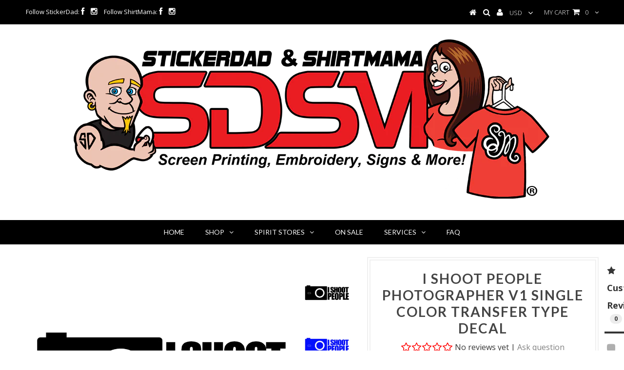

--- FILE ---
content_type: text/html; charset=utf-8
request_url: https://shirtmama.com/products/i-shoot-people-photographer-v1-single-color-transfer-type-decal
body_size: 34677
content:
<!DOCTYPE html>
<!--[if lt IE 7 ]><html class="ie ie6" lang="en"> <![endif]-->
<!--[if IE 7 ]><html class="ie ie7" lang="en"> <![endif]-->
<!--[if IE 8 ]><html class="ie ie8" lang="en"> <![endif]-->
<!--[if (gte IE 9)|!(IE)]><!--><html lang="en"> <!--<![endif]-->
<head>
                
<meta name="description" content="Proudly Made in the USA! Only the Highest quality materials are used. Measurement refers to the longest side of decal unless otherwise noted. ©All Images are copyrighted by Sticker Dad LLC, Sticker..."> 
                


  <meta charset="utf-8" />
  

<meta property="og:type" content="product">
<meta property="og:title" content="I Shoot People Photographer V1 Single Color Transfer Type Decal">
<meta property="og:url" content="https://stickerdad.com/products/i-shoot-people-photographer-v1-single-color-transfer-type-decal">
<meta property="og:description" content="Proudly Made in the USA! Only the Highest quality materials are used.
Measurement refers to the longest side of decal unless otherwise noted.
©All Images are copyrighted by Sticker Dad LLC, StickerDad® All Rights Reserved.">

<meta property="og:image" content="http://shirtmama.com/cdn/shop/products/I_SHOOT_PEOPLE_-_BLK_grande.jpg?v=1501079335">
<meta property="og:image:secure_url" content="https://shirtmama.com/cdn/shop/products/I_SHOOT_PEOPLE_-_BLK_grande.jpg?v=1501079335">

<meta property="og:image" content="http://shirtmama.com/cdn/shop/products/I_SHOOT_PEOPLE_-_BLU_grande.jpg?v=1501079336">
<meta property="og:image:secure_url" content="https://shirtmama.com/cdn/shop/products/I_SHOOT_PEOPLE_-_BLU_grande.jpg?v=1501079336">

<meta property="og:image" content="http://shirtmama.com/cdn/shop/products/I_SHOOT_PEOPLE_-_CB_grande.jpg?v=1501079337">
<meta property="og:image:secure_url" content="https://shirtmama.com/cdn/shop/products/I_SHOOT_PEOPLE_-_CB_grande.jpg?v=1501079337">

<meta property="og:price:amount" content="4.99">
<meta property="og:price:currency" content="USD">

<meta property="og:site_name" content="StickerDad &amp; ShirtMama">



<meta name="twitter:card" content="summary">


<meta name="twitter:site" content="@">


<meta name="twitter:title" content="I Shoot People Photographer V1 Single Color Transfer Type Decal">
<meta name="twitter:description" content="Proudly Made in the USA! Only the Highest quality materials are used.
Measurement refers to the longest side of decal unless otherwise noted.
©All Images are copyrighted by Sticker Dad LLC, StickerDad">
<meta name="twitter:image" content="https://shirtmama.com/cdn/shop/products/I_SHOOT_PEOPLE_-_BLK_large.jpg?v=1501079335">
<meta name="twitter:image:width" content="480">
<meta name="twitter:image:height" content="480">

  <!-- Basic Page Needs
================================================== -->

  <title>
    I Shoot People Photographer V1 Single Color Transfer Type Decal &ndash; StickerDad &amp; ShirtMama
  </title>
  
  <link rel="canonical" href="https://stickerdad.com/products/i-shoot-people-photographer-v1-single-color-transfer-type-decal" />


  <!-- CSS
================================================== -->

  
  





  <link href='//fonts.googleapis.com/css?family=Graduate' rel='stylesheet' type='text/css'>






  <link href='//fonts.googleapis.com/css?family=Lato:300,400,700' rel='stylesheet' type='text/css'>
  


   


 


  


  <link href='//fonts.googleapis.com/css?family=Montserrat:400,700' rel='stylesheet' type='text/css'>
  


     


  <link href='//fonts.googleapis.com/css?family=Open+Sans:400,300,700' rel='stylesheet' type='text/css'>
  








    


 


   


 


  


 


 


 


  <link href="//shirtmama.com/cdn/shop/t/2/assets/stylesheet.css?v=34912708840340473061712340045" rel="stylesheet" type="text/css" media="all" />
  <link href="//shirtmama.com/cdn/shop/t/2/assets/custom.css?v=135486960065856425531587396163" rel="stylesheet" type="text/css" media="all" />
  <link href="//shirtmama.com/cdn/shop/t/2/assets/font-awesome.css?v=56740405129602268521453758887" rel="stylesheet" type="text/css" media="all" />
  <link href="//shirtmama.com/cdn/shop/t/2/assets/queries.css?v=86896009071974731791453758893" rel="stylesheet" type="text/css" media="all" />

  <!--[if IE 8 ]><link href="//shirtmama.com/cdn/shop/t/2/assets/ie8.css?v=127870814734371283551453758896" rel="stylesheet" type="text/css" media="all" /><![endif]-->

  <!--[if IE 7]>
<link href="//shirtmama.com/cdn/shop/t/2/assets/font-awesome-ie7.css?v=111952797986497000111453758887" rel="stylesheet" type="text/css" media="all" />
<![endif]-->

  <!-- JS
================================================== -->


  <script type="text/javascript" src="//ajax.googleapis.com/ajax/libs/jquery/1.9.1/jquery.min.js"></script>

  <script src="//shirtmama.com/cdn/shop/t/2/assets/theme.js?v=105739182383696241371517524876" type="text/javascript"></script> 
  <script src="//shirtmama.com/cdn/shopifycloud/storefront/assets/themes_support/option_selection-b017cd28.js" type="text/javascript"></script>  
  <script src="//shirtmama.com/cdn/shop/t/2/assets/jquery.cookie.js?v=17828251530371303061453758888" type="text/javascript"></script>
  <script src="//shirtmama.com/cdn/shop/t/2/assets/handlebars.js?v=145461055731307658311453758887" type="text/javascript"></script>
  <script src="//shirtmama.com/cdn/shop/t/2/assets/api.js?v=108513540937963795951453758884" type="text/javascript"></script>  
  <script src="//shirtmama.com/cdn/shop/t/2/assets/select.js?v=120738907725164342901453758890" type="text/javascript"></script>  
  <script src="//shirtmama.com/cdn/shop/t/2/assets/jquery.easing.1.3.js?v=27577153982462368941453758889" type="text/javascript"></script>
  <script src="//shirtmama.com/cdn/shop/t/2/assets/jquery.placeholder.js?v=150477182848718828971453758889" type="text/javascript"></script>  
  <script src="//shirtmama.com/cdn/shop/t/2/assets/modernizr.custom.js?v=45854973270124725641453758889" type="text/javascript"></script>
  <script src="//shirtmama.com/cdn/shop/t/2/assets/jquery.fancybox.js?v=13380858321439152031453758889" type="text/javascript"></script>
  <script src="//shirtmama.com/cdn/shop/t/2/assets/jquery.mousewheel-3.0.6.pack.js?v=51647933063221024201453758889" type="text/javascript"></script>  
  <script src="//shirtmama.com/cdn/shop/t/2/assets/jquery.dlmenu.js?v=175695220458763725611453758888" type="text/javascript"></script>  
  <script src="//shirtmama.com/cdn/shop/t/2/assets/jquery.flexslider.js?v=105616106368215232771453758889" type="text/javascript"></script>
  <script src="//shirtmama.com/cdn/shop/t/2/assets/wow.js?v=69792710777446479561453758891" type="text/javascript"></script>

  <script>
    new WOW().init();
  </script>


  
  <script src="//shirtmama.com/cdn/shop/t/2/assets/jquery.bxslider.js?v=120978460450183920691453758888" type="text/javascript"></script>
  <script src="//shirtmama.com/cdn/shop/t/2/assets/jquery.elevateZoom-2.5.5.min.js?v=44667287051798421191453758889" type="text/javascript"></script>
  
  


  <!--[if lt IE 9]>
<script src="//html5shim.googlecode.com/svn/trunk/html5.js"></script>
<![endif]-->

  <meta name="viewport" content="width=device-width, initial-scale=1, maximum-scale=1" />

  <!-- Favicons
================================================== -->

  <link rel="shortcut icon" href="//shirtmama.com/cdn/shop/t/2/assets/favicon.png?v=106711042615365087061456076996" />

  

  <script>window.performance && window.performance.mark && window.performance.mark('shopify.content_for_header.start');</script><meta name="google-site-verification" content="uS1piQquxEKw5DJVtnsfI_y7zo6_QP2FIe6sltld2O8">
<meta id="shopify-digital-wallet" name="shopify-digital-wallet" content="/11408418/digital_wallets/dialog">
<meta name="shopify-checkout-api-token" content="5e727e10c7a8d3272fcd9e7d7bae2508">
<meta id="in-context-paypal-metadata" data-shop-id="11408418" data-venmo-supported="false" data-environment="production" data-locale="en_US" data-paypal-v4="true" data-currency="USD">
<link rel="alternate" type="application/json+oembed" href="https://stickerdad.com/products/i-shoot-people-photographer-v1-single-color-transfer-type-decal.oembed">
<script async="async" src="/checkouts/internal/preloads.js?locale=en-US"></script>
<link rel="preconnect" href="https://shop.app" crossorigin="anonymous">
<script async="async" src="https://shop.app/checkouts/internal/preloads.js?locale=en-US&shop_id=11408418" crossorigin="anonymous"></script>
<script id="apple-pay-shop-capabilities" type="application/json">{"shopId":11408418,"countryCode":"US","currencyCode":"USD","merchantCapabilities":["supports3DS"],"merchantId":"gid:\/\/shopify\/Shop\/11408418","merchantName":"StickerDad \u0026 ShirtMama","requiredBillingContactFields":["postalAddress","email","phone"],"requiredShippingContactFields":["postalAddress","email","phone"],"shippingType":"shipping","supportedNetworks":["visa","masterCard","amex","discover","elo","jcb"],"total":{"type":"pending","label":"StickerDad \u0026 ShirtMama","amount":"1.00"},"shopifyPaymentsEnabled":true,"supportsSubscriptions":true}</script>
<script id="shopify-features" type="application/json">{"accessToken":"5e727e10c7a8d3272fcd9e7d7bae2508","betas":["rich-media-storefront-analytics"],"domain":"shirtmama.com","predictiveSearch":true,"shopId":11408418,"locale":"en"}</script>
<script>var Shopify = Shopify || {};
Shopify.shop = "stickerdad-shirtmama.myshopify.com";
Shopify.locale = "en";
Shopify.currency = {"active":"USD","rate":"1.0"};
Shopify.country = "US";
Shopify.theme = {"name":"Testament","id":83216065,"schema_name":null,"schema_version":null,"theme_store_id":623,"role":"main"};
Shopify.theme.handle = "null";
Shopify.theme.style = {"id":null,"handle":null};
Shopify.cdnHost = "shirtmama.com/cdn";
Shopify.routes = Shopify.routes || {};
Shopify.routes.root = "/";</script>
<script type="module">!function(o){(o.Shopify=o.Shopify||{}).modules=!0}(window);</script>
<script>!function(o){function n(){var o=[];function n(){o.push(Array.prototype.slice.apply(arguments))}return n.q=o,n}var t=o.Shopify=o.Shopify||{};t.loadFeatures=n(),t.autoloadFeatures=n()}(window);</script>
<script>
  window.ShopifyPay = window.ShopifyPay || {};
  window.ShopifyPay.apiHost = "shop.app\/pay";
  window.ShopifyPay.redirectState = null;
</script>
<script id="shop-js-analytics" type="application/json">{"pageType":"product"}</script>
<script defer="defer" async type="module" src="//shirtmama.com/cdn/shopifycloud/shop-js/modules/v2/client.init-shop-cart-sync_BN7fPSNr.en.esm.js"></script>
<script defer="defer" async type="module" src="//shirtmama.com/cdn/shopifycloud/shop-js/modules/v2/chunk.common_Cbph3Kss.esm.js"></script>
<script defer="defer" async type="module" src="//shirtmama.com/cdn/shopifycloud/shop-js/modules/v2/chunk.modal_DKumMAJ1.esm.js"></script>
<script type="module">
  await import("//shirtmama.com/cdn/shopifycloud/shop-js/modules/v2/client.init-shop-cart-sync_BN7fPSNr.en.esm.js");
await import("//shirtmama.com/cdn/shopifycloud/shop-js/modules/v2/chunk.common_Cbph3Kss.esm.js");
await import("//shirtmama.com/cdn/shopifycloud/shop-js/modules/v2/chunk.modal_DKumMAJ1.esm.js");

  window.Shopify.SignInWithShop?.initShopCartSync?.({"fedCMEnabled":true,"windoidEnabled":true});

</script>
<script>
  window.Shopify = window.Shopify || {};
  if (!window.Shopify.featureAssets) window.Shopify.featureAssets = {};
  window.Shopify.featureAssets['shop-js'] = {"shop-cart-sync":["modules/v2/client.shop-cart-sync_CJVUk8Jm.en.esm.js","modules/v2/chunk.common_Cbph3Kss.esm.js","modules/v2/chunk.modal_DKumMAJ1.esm.js"],"init-fed-cm":["modules/v2/client.init-fed-cm_7Fvt41F4.en.esm.js","modules/v2/chunk.common_Cbph3Kss.esm.js","modules/v2/chunk.modal_DKumMAJ1.esm.js"],"init-shop-email-lookup-coordinator":["modules/v2/client.init-shop-email-lookup-coordinator_Cc088_bR.en.esm.js","modules/v2/chunk.common_Cbph3Kss.esm.js","modules/v2/chunk.modal_DKumMAJ1.esm.js"],"init-windoid":["modules/v2/client.init-windoid_hPopwJRj.en.esm.js","modules/v2/chunk.common_Cbph3Kss.esm.js","modules/v2/chunk.modal_DKumMAJ1.esm.js"],"shop-button":["modules/v2/client.shop-button_B0jaPSNF.en.esm.js","modules/v2/chunk.common_Cbph3Kss.esm.js","modules/v2/chunk.modal_DKumMAJ1.esm.js"],"shop-cash-offers":["modules/v2/client.shop-cash-offers_DPIskqss.en.esm.js","modules/v2/chunk.common_Cbph3Kss.esm.js","modules/v2/chunk.modal_DKumMAJ1.esm.js"],"shop-toast-manager":["modules/v2/client.shop-toast-manager_CK7RT69O.en.esm.js","modules/v2/chunk.common_Cbph3Kss.esm.js","modules/v2/chunk.modal_DKumMAJ1.esm.js"],"init-shop-cart-sync":["modules/v2/client.init-shop-cart-sync_BN7fPSNr.en.esm.js","modules/v2/chunk.common_Cbph3Kss.esm.js","modules/v2/chunk.modal_DKumMAJ1.esm.js"],"init-customer-accounts-sign-up":["modules/v2/client.init-customer-accounts-sign-up_CfPf4CXf.en.esm.js","modules/v2/client.shop-login-button_DeIztwXF.en.esm.js","modules/v2/chunk.common_Cbph3Kss.esm.js","modules/v2/chunk.modal_DKumMAJ1.esm.js"],"pay-button":["modules/v2/client.pay-button_CgIwFSYN.en.esm.js","modules/v2/chunk.common_Cbph3Kss.esm.js","modules/v2/chunk.modal_DKumMAJ1.esm.js"],"init-customer-accounts":["modules/v2/client.init-customer-accounts_DQ3x16JI.en.esm.js","modules/v2/client.shop-login-button_DeIztwXF.en.esm.js","modules/v2/chunk.common_Cbph3Kss.esm.js","modules/v2/chunk.modal_DKumMAJ1.esm.js"],"avatar":["modules/v2/client.avatar_BTnouDA3.en.esm.js"],"init-shop-for-new-customer-accounts":["modules/v2/client.init-shop-for-new-customer-accounts_CsZy_esa.en.esm.js","modules/v2/client.shop-login-button_DeIztwXF.en.esm.js","modules/v2/chunk.common_Cbph3Kss.esm.js","modules/v2/chunk.modal_DKumMAJ1.esm.js"],"shop-follow-button":["modules/v2/client.shop-follow-button_BRMJjgGd.en.esm.js","modules/v2/chunk.common_Cbph3Kss.esm.js","modules/v2/chunk.modal_DKumMAJ1.esm.js"],"checkout-modal":["modules/v2/client.checkout-modal_B9Drz_yf.en.esm.js","modules/v2/chunk.common_Cbph3Kss.esm.js","modules/v2/chunk.modal_DKumMAJ1.esm.js"],"shop-login-button":["modules/v2/client.shop-login-button_DeIztwXF.en.esm.js","modules/v2/chunk.common_Cbph3Kss.esm.js","modules/v2/chunk.modal_DKumMAJ1.esm.js"],"lead-capture":["modules/v2/client.lead-capture_DXYzFM3R.en.esm.js","modules/v2/chunk.common_Cbph3Kss.esm.js","modules/v2/chunk.modal_DKumMAJ1.esm.js"],"shop-login":["modules/v2/client.shop-login_CA5pJqmO.en.esm.js","modules/v2/chunk.common_Cbph3Kss.esm.js","modules/v2/chunk.modal_DKumMAJ1.esm.js"],"payment-terms":["modules/v2/client.payment-terms_BxzfvcZJ.en.esm.js","modules/v2/chunk.common_Cbph3Kss.esm.js","modules/v2/chunk.modal_DKumMAJ1.esm.js"]};
</script>
<script>(function() {
  var isLoaded = false;
  function asyncLoad() {
    if (isLoaded) return;
    isLoaded = true;
    var urls = ["\/\/www.powr.io\/powr.js?powr-token=stickerdad-shirtmama.myshopify.com\u0026external-type=shopify\u0026shop=stickerdad-shirtmama.myshopify.com","https:\/\/productoptions.w3apps.co\/js\/options.js?shop=stickerdad-shirtmama.myshopify.com","https:\/\/app.helpfulcrowd.com\/res\/shopify\/WqS3PD\/storefront_scripts.js?shop=stickerdad-shirtmama.myshopify.com","https:\/\/cdn.shopify.com\/s\/files\/1\/0184\/4255\/1360\/files\/haloroar-legal.min.js?v=1649374317\u0026shop=stickerdad-shirtmama.myshopify.com"];
    for (var i = 0; i < urls.length; i++) {
      var s = document.createElement('script');
      s.type = 'text/javascript';
      s.async = true;
      s.src = urls[i];
      var x = document.getElementsByTagName('script')[0];
      x.parentNode.insertBefore(s, x);
    }
  };
  if(window.attachEvent) {
    window.attachEvent('onload', asyncLoad);
  } else {
    window.addEventListener('load', asyncLoad, false);
  }
})();</script>
<script id="__st">var __st={"a":11408418,"offset":-18000,"reqid":"e6570973-8baf-4f85-a62a-70d947845964-1769784066","pageurl":"shirtmama.com\/products\/i-shoot-people-photographer-v1-single-color-transfer-type-decal","u":"8f8eb4a2fa82","p":"product","rtyp":"product","rid":9946929281};</script>
<script>window.ShopifyPaypalV4VisibilityTracking = true;</script>
<script id="captcha-bootstrap">!function(){'use strict';const t='contact',e='account',n='new_comment',o=[[t,t],['blogs',n],['comments',n],[t,'customer']],c=[[e,'customer_login'],[e,'guest_login'],[e,'recover_customer_password'],[e,'create_customer']],r=t=>t.map((([t,e])=>`form[action*='/${t}']:not([data-nocaptcha='true']) input[name='form_type'][value='${e}']`)).join(','),a=t=>()=>t?[...document.querySelectorAll(t)].map((t=>t.form)):[];function s(){const t=[...o],e=r(t);return a(e)}const i='password',u='form_key',d=['recaptcha-v3-token','g-recaptcha-response','h-captcha-response',i],f=()=>{try{return window.sessionStorage}catch{return}},m='__shopify_v',_=t=>t.elements[u];function p(t,e,n=!1){try{const o=window.sessionStorage,c=JSON.parse(o.getItem(e)),{data:r}=function(t){const{data:e,action:n}=t;return t[m]||n?{data:e,action:n}:{data:t,action:n}}(c);for(const[e,n]of Object.entries(r))t.elements[e]&&(t.elements[e].value=n);n&&o.removeItem(e)}catch(o){console.error('form repopulation failed',{error:o})}}const l='form_type',E='cptcha';function T(t){t.dataset[E]=!0}const w=window,h=w.document,L='Shopify',v='ce_forms',y='captcha';let A=!1;((t,e)=>{const n=(g='f06e6c50-85a8-45c8-87d0-21a2b65856fe',I='https://cdn.shopify.com/shopifycloud/storefront-forms-hcaptcha/ce_storefront_forms_captcha_hcaptcha.v1.5.2.iife.js',D={infoText:'Protected by hCaptcha',privacyText:'Privacy',termsText:'Terms'},(t,e,n)=>{const o=w[L][v],c=o.bindForm;if(c)return c(t,g,e,D).then(n);var r;o.q.push([[t,g,e,D],n]),r=I,A||(h.body.append(Object.assign(h.createElement('script'),{id:'captcha-provider',async:!0,src:r})),A=!0)});var g,I,D;w[L]=w[L]||{},w[L][v]=w[L][v]||{},w[L][v].q=[],w[L][y]=w[L][y]||{},w[L][y].protect=function(t,e){n(t,void 0,e),T(t)},Object.freeze(w[L][y]),function(t,e,n,w,h,L){const[v,y,A,g]=function(t,e,n){const i=e?o:[],u=t?c:[],d=[...i,...u],f=r(d),m=r(i),_=r(d.filter((([t,e])=>n.includes(e))));return[a(f),a(m),a(_),s()]}(w,h,L),I=t=>{const e=t.target;return e instanceof HTMLFormElement?e:e&&e.form},D=t=>v().includes(t);t.addEventListener('submit',(t=>{const e=I(t);if(!e)return;const n=D(e)&&!e.dataset.hcaptchaBound&&!e.dataset.recaptchaBound,o=_(e),c=g().includes(e)&&(!o||!o.value);(n||c)&&t.preventDefault(),c&&!n&&(function(t){try{if(!f())return;!function(t){const e=f();if(!e)return;const n=_(t);if(!n)return;const o=n.value;o&&e.removeItem(o)}(t);const e=Array.from(Array(32),(()=>Math.random().toString(36)[2])).join('');!function(t,e){_(t)||t.append(Object.assign(document.createElement('input'),{type:'hidden',name:u})),t.elements[u].value=e}(t,e),function(t,e){const n=f();if(!n)return;const o=[...t.querySelectorAll(`input[type='${i}']`)].map((({name:t})=>t)),c=[...d,...o],r={};for(const[a,s]of new FormData(t).entries())c.includes(a)||(r[a]=s);n.setItem(e,JSON.stringify({[m]:1,action:t.action,data:r}))}(t,e)}catch(e){console.error('failed to persist form',e)}}(e),e.submit())}));const S=(t,e)=>{t&&!t.dataset[E]&&(n(t,e.some((e=>e===t))),T(t))};for(const o of['focusin','change'])t.addEventListener(o,(t=>{const e=I(t);D(e)&&S(e,y())}));const B=e.get('form_key'),M=e.get(l),P=B&&M;t.addEventListener('DOMContentLoaded',(()=>{const t=y();if(P)for(const e of t)e.elements[l].value===M&&p(e,B);[...new Set([...A(),...v().filter((t=>'true'===t.dataset.shopifyCaptcha))])].forEach((e=>S(e,t)))}))}(h,new URLSearchParams(w.location.search),n,t,e,['guest_login'])})(!0,!0)}();</script>
<script integrity="sha256-4kQ18oKyAcykRKYeNunJcIwy7WH5gtpwJnB7kiuLZ1E=" data-source-attribution="shopify.loadfeatures" defer="defer" src="//shirtmama.com/cdn/shopifycloud/storefront/assets/storefront/load_feature-a0a9edcb.js" crossorigin="anonymous"></script>
<script crossorigin="anonymous" defer="defer" src="//shirtmama.com/cdn/shopifycloud/storefront/assets/shopify_pay/storefront-65b4c6d7.js?v=20250812"></script>
<script data-source-attribution="shopify.dynamic_checkout.dynamic.init">var Shopify=Shopify||{};Shopify.PaymentButton=Shopify.PaymentButton||{isStorefrontPortableWallets:!0,init:function(){window.Shopify.PaymentButton.init=function(){};var t=document.createElement("script");t.src="https://shirtmama.com/cdn/shopifycloud/portable-wallets/latest/portable-wallets.en.js",t.type="module",document.head.appendChild(t)}};
</script>
<script data-source-attribution="shopify.dynamic_checkout.buyer_consent">
  function portableWalletsHideBuyerConsent(e){var t=document.getElementById("shopify-buyer-consent"),n=document.getElementById("shopify-subscription-policy-button");t&&n&&(t.classList.add("hidden"),t.setAttribute("aria-hidden","true"),n.removeEventListener("click",e))}function portableWalletsShowBuyerConsent(e){var t=document.getElementById("shopify-buyer-consent"),n=document.getElementById("shopify-subscription-policy-button");t&&n&&(t.classList.remove("hidden"),t.removeAttribute("aria-hidden"),n.addEventListener("click",e))}window.Shopify?.PaymentButton&&(window.Shopify.PaymentButton.hideBuyerConsent=portableWalletsHideBuyerConsent,window.Shopify.PaymentButton.showBuyerConsent=portableWalletsShowBuyerConsent);
</script>
<script data-source-attribution="shopify.dynamic_checkout.cart.bootstrap">document.addEventListener("DOMContentLoaded",(function(){function t(){return document.querySelector("shopify-accelerated-checkout-cart, shopify-accelerated-checkout")}if(t())Shopify.PaymentButton.init();else{new MutationObserver((function(e,n){t()&&(Shopify.PaymentButton.init(),n.disconnect())})).observe(document.body,{childList:!0,subtree:!0})}}));
</script>
<link id="shopify-accelerated-checkout-styles" rel="stylesheet" media="screen" href="https://shirtmama.com/cdn/shopifycloud/portable-wallets/latest/accelerated-checkout-backwards-compat.css" crossorigin="anonymous">
<style id="shopify-accelerated-checkout-cart">
        #shopify-buyer-consent {
  margin-top: 1em;
  display: inline-block;
  width: 100%;
}

#shopify-buyer-consent.hidden {
  display: none;
}

#shopify-subscription-policy-button {
  background: none;
  border: none;
  padding: 0;
  text-decoration: underline;
  font-size: inherit;
  cursor: pointer;
}

#shopify-subscription-policy-button::before {
  box-shadow: none;
}

      </style>

<script>window.performance && window.performance.mark && window.performance.mark('shopify.content_for_header.end');</script>


  

  <script type="text/javascript">
    $(window).load(function() {  
      $('.prod-image').matchHeight();

    });
  </script> 

  <link rel="next" href="/next"/>
  <link rel="prev" href="/prev"/>
  

<!-- CreativeR Store Pickup -->
<!-- v1.4.0 -->
<!-- DO NOT EDIT THIS FILE. ANY CHANGES WILL BE OVERWRITTEN -->
<script type="text/javascript">
    let storePickupButtonText = 'Pick Up In Store';
    var storePickupSettings = {"moneyFormat":"$ ","max_days":"40","min_days":"22","name":true,"phone":true,"email":true,"date_enabled":true,"mandatory_collections":[],"exclude_collections":[],"exclude_products":[],"blackoutDates":"","enableBlackoutDates":false,"cart_version":"v1_3","disabled":false,"message":"Pick up Location is Wanaque, NJ","button_text":"Pickup In Store","discount":"","styling":"style1","extra_input_1":"","extra_input_2":"","extra_input_3":"","tagWithPickupDate":true,"tagWithPickupTime":true,"tagWithPickupLocation":false,"same_day_pickup":false,"stores_on_top":true,"above_weight":"","checkoutStoreName":null,"replaceCustomerName":null,"overwriteLocale":true,"locationsInASelect":false,"saveOnChange":true,"shippingEnabled":true,"pickupEnabled":true};
    
    var stores =  [{"storeID":3291,"name":"Sticker Dad LLC","company":"STICKER DAD LLC","street":"62 Cannonball Rd.","city":"Wanaque","country":"United States","zip":"07465","province":"New Jersey","disableSameDayPickup":false,"disableSameDayAfterHour":"00:00","enablePickupTime":true,"blackoutDates":"","cutOffStartTime":"00:00","cutOffMinPickupDays":"","allowTimeCutOff":false,"allowDisplayMoreInformation":false,"moreInformation":"","pickupDays":["1","2","3","4","5","6","7"],"daysOfWeek":{"0":{"min":{"hour":"11","minute":"00"},"max":{"hour":"15","minute":"00"}},"1":{"min":{"hour":"09","minute":"00"},"max":{"hour":"18","minute":"00"}},"2":{"min":{"hour":"09","minute":"00"},"max":{"hour":"18","minute":"00"}},"3":{"min":{"hour":"09","minute":"00"},"max":{"hour":"18","minute":"00"}},"4":{"min":{"hour":"09","minute":"00"},"max":{"hour":"18","minute":"00"}},"5":{"min":{"hour":"09","minute":"00"},"max":{"hour":"18","minute":"00"}},"6":{"min":{"hour":"10","minute":"00"},"max":{"hour":"15","minute":"00"}}}}] 

    var deliverySlots = {"mon":[{"day":"mon","startTime":"12:00","endTime":"18:00"}],"tue":[{"day":"tue","startTime":"12:00","endTime":"18:00"}],"wed":[{"day":"wed","startTime":"12:00","endTime":"18:00"}],"thu":[{"day":"thu","startTime":"12:00","endTime":"18:00"}],"fri":[{"day":"fri","startTime":"12:00","endTime":"18:00"}],"sat":[{"day":"sat","startTime":"12:00","endTime":"18:00"}],"sun":[{"day":"sun","startTime":"10:00","endTime":"18:00"}]} 
    var deliveryProduct = '32425744400433' 
    var crDeliverySettings = {"deliveryDays":["2","3","4","5","6","7"],"deliveryStyle":"general","min_days":"0","max_days":"","orderConditionType":true,"orderCondition":"moreThan","orderValue":0,"conditionalEnable":true,"mondayDeliveryZips":"","tuesdayDeliveryZips":"","wednesdayDeliveryZips":"","thursdayDeliveryZips":"","fridayDeliveryZips":"","saturdayDeliveryZips":"","sundayDeliveryZips":"","deliveryZipsByDay":", , , ,","deliverySlots":{"mon":[{"day":"mon","startTime":"12:00","endTime":"18:00"}],"tue":[{"day":"tue","startTime":"12:00","endTime":"18:00"}],"wed":[{"day":"wed","startTime":"12:00","endTime":"18:00"}],"thu":[{"day":"thu","startTime":"12:00","endTime":"18:00"}],"fri":[{"day":"fri","startTime":"12:00","endTime":"18:00"}],"sat":[{"day":"sat","startTime":"12:00","endTime":"18:00"}],"sun":[{"day":"sun","startTime":"10:00","endTime":"18:00"}]},"deliveryBlackoutDays":"","askForZip":true,"deliveryZipCodes":"07465, 07420, 07456, 07442, 07436, 07821, 07837, 07843, 07874, 07405, 07403, 07457","enabled":false,"allowTimeCutOff":false,"cutOffStartTime":"00:00","cutOffMinPickupDays":"1"} 

    var pickupTranslations =  JSON.parse('{\"en\":{\"shippingMethod\":\"Shipping\",\"pleaseClickCheckout\":\"Please click the checkout button to continue.\",\"textButton\":\"Pickup In Store\",\"mandatoryForPickupText\":\"An item in your cart must be collected\",\"pickupDate\":\"Pickup Date\",\"chooseADateTime\":\"Choose a date/time\",\"nameOfPersonCollecting\":\"Name of person collecting\",\"pickupFirstName\":\"First name\",\"pickupLastName\":\"Last name\",\"yourName\":\"Your name\",\"contactNumber\":\"Contact Number\",\"pickupEmail\":\"Your email address\",\"pickupEmailPlaceholder\":\"email address\",\"pickupStore\":\"Pickup Store\",\"chooseLocation\":\"Choose a location below for pickup\",\"chooseLocationOption\":\"Please choose a location\",\"pickupDateError\":\"Please enter a pickup date.\",\"nameOfPersonCollectingError\":\"Please enter who will be picking up your order.\",\"pickupFirstNameError\":\"Enter a first name\",\"pickupLastNameError\":\"Enter a last name\",\"contactNumberError\":\"Please enter a phone number.\",\"emailError\":\"Please enter your email address.\",\"storeSelectError\":\"Please select which store you will pick up from\",\"extra1Placeholder\":\"\",\"extra2Placeholder\":\"\",\"extra3Placeholder\":\"\",\"extraField1Error\":\"You must complete this field\",\"extraField2Error\":\"You must complete this field\",\"extraField3Error\":\"You must complete this field\",\"shippingTitle1\":\"Store Pickup\",\"noRatesForCart\":\"Pickup is not available for your cart or destination.\",\"noRatesForCountryNotice\":\"We do not offer pickups in this country.\",\"contactAddressTitle\":\"Pick up address below (please DO NOT edit these fields or there may be a delay in processing your order). Thank you.\",\"first_name_label\":\"First name:\",\"first_name_placeholder\":\"First name\",\"optional_first_name_label\":\"First name\",\"optional_first_name_placeholder\":\"First name (optional)\",\"last_name_label\":\"Last name\",\"last_name_placeholder\":\"Last name\",\"company\":\"Company\",\"zip_code_label\":\"Zip code\",\"zip_code_placeholder\":\"ZIP code\",\"postal_code_label\":\"Postal code\",\"postcode_label\":\"Postal code\",\"postal_code_placeholder\":\"Postal code\",\"postcode_placeholder\":\"Post code\",\"city_label\":\"City\",\"country_label\":\"Country\",\"address_title\":\"Address\",\"address1_label\":\"Address\",\"orderSummary\":\"Free Pickup\",\"shippingLabel\":\"Store Pickup\",\"taxesLabel\":\"Taxes\",\"shippingDefaultValue\":\"Calculated at next step\",\"shippingTitle2\":\"Store Pickup\",\"billingAddressTitle\":\"Billing address\",\"sameBillingAddressLabel\":\"Please use the option below ⬇\",\"differentBillingAddressLabel\":\"Use a different billing address\",\"billingAddressDescription\":\"Please enter your Billing Address:\",\"billingAddressDescriptionNoShippingAddress\":\"Please enter your Billing Address:\",\"thankYouMarkerShipping\":\"Pickup address\",\"thankYouMarkerCurrent\":\"Pickup address\",\"shippingAddressTitle\":\"Pickup address\",\"orderUpdatesSubscribeToEmailNotifications\":\"Get pickup updates by email\",\"orderUpdatesSubscribeToPhoneNotifications\":\"Get pickup updates by email or SMS\",\"orderUpdatesSubscribeToEmailOrPhoneNotifications\":\"Get pickup updates by SMS\",\"reviewBlockShippingAddressTitle\":\"Store Pickup\",\"continue_to_shipping_method\":\"Continue to shipping method\"}}') 

    var pickupCompany = "Sticker Dad LLC";
    var pickupAddress = "62 Cannonball Rd.";
    var pickupCity = "Wanaque";
    var pickupCountry = "United States";
    var pickupZip = "07465";
    var pickupProvince = "New Jersey";
    var pickupLocale = "en";
    var shopPhone = "0000000000";
    var pickupProduct = '31800396972081';
    var appUrl = 'https://shopify-pickup-app.herokuapp.com/';
    var storePickupLoaded = false;
    var pickupProductInCart = false;
    var CRpickupProductEnabled = true
    var CRdeliveryProductEnabled = true
    var CRcarrierServiceEnabled = false;
    var CRpermanentDomain = 'stickerdad-shirtmama.myshopify.com';
    var CRdisabledTimes = [];
    var CRoverRidingRules = [];
    
    

</script>
<div style="display:none;">
    <script>var crItems = [];</script>
    
</div>

<!-- CreativeR Store Pickup-->
<script src="//shirtmama.com/cdn/shop/t/2/assets/storepickupcr.js?v=173984360815818484651605572297" defer="defer"></script>



<!-- Hotjar Tracking Code for www.StickerDad.com -->
<script>
    (function(h,o,t,j,a,r){
        h.hj=h.hj||function(){(h.hj.q=h.hj.q||[]).push(arguments)};
        h._hjSettings={hjid:1823908,hjsv:6};
        a=o.getElementsByTagName('head')[0];
        r=o.createElement('script');r.async=1;
        r.src=t+h._hjSettings.hjid+j+h._hjSettings.hjsv;
        a.appendChild(r);
    })(window,document,'https://static.hotjar.com/c/hotjar-','.js?sv=');
</script>












<link rel="stylesheet" href="https://cdn.shopify.com/s/files/1/0184/4255/1360/files/legal.v5.scss.css?v=1654848652" media="print" onload="this.media='all'">
  <script>
    (function() {
      const metafields = {
        "shop": "stickerdad-shirtmama.myshopify.com",
        "settings": {"enabled":"1","param":{"message":"I have read and agreed with the {link} {link-1668014960695}","error_message":"Please agree to the terms and conditions before making a purchase!","error_display":"dialog","greeting":{"enabled":"0","message":"Please agree to the T\u0026C before purchasing!","delay":"1"},"link_order":["link","link-1668014960695"],"links":{"link":{"label":"terms and conditions","target":"_blank","url":"https:\/\/stickerdad-shirtmama.myshopify.com\/pages\/Terms-Conditions","policy":"terms-of-service"},"link-1668014960695":{"label":"terms of service","target":"_blank","url":"https:\/\/stickerdad-shirtmama.myshopify.com\/policies\/terms-of-service","policy":"terms-of-service"}},"force_enabled":"0","optional":"0","optional_message_enabled":"0","optional_message_value":"Thank you! The page will be moved to the checkout page.","optional_checkbox_hidden":"0","time_enabled":"1","time_label":"Agreed to the Terms and Conditions on","checkbox":"1"},"popup":{"title":"Terms and Conditions","width":"600","button":"Process to Checkout","icon_color":"#197bbd"},"style":{"checkbox":{"size":"20","color":"#0075ff"},"message":{"font":"inherit","size":"14","customized":{"enabled":"1","color":"#212b36","accent":"#0075ff","error":"#de3618"},"align":"inherit","padding":{"top":"0","right":"0","bottom":"0","left":"0"}}},"only1":"true","installer":[]},
        "moneyFormat": "$ {{amount}}"
      };
      !function(){"use strict";void 0===Element.prototype.getEventListeners&&(Element.prototype.__addEventListener=Element.prototype.addEventListener,Element.prototype.__removeEventListener=Element.prototype.removeEventListener,Element.prototype.addEventListener=function(e,t,n=!1){this.__addEventListener(e,t,n),this.eventListenerList||(this.eventListenerList={}),this.eventListenerList[e]||(this.eventListenerList[e]=[]),this.eventListenerList[e].push({type:e,listener:t,useCapture:n})},Element.prototype.removeEventListener=function(e,t,n=!1){this.__removeEventListener(e,t,n),this.eventListenerList||(this.eventListenerList={}),this.eventListenerList[e]||(this.eventListenerList[e]=[]);for(let o=0;o<this.eventListenerList[e].length;o++)if(this.eventListenerList[e][o].listener===t&&this.eventListenerList[e][o].useCapture===n){this.eventListenerList[e].splice(o,1);break}0==this.eventListenerList[e].length&&delete this.eventListenerList[e]},Element.prototype.getEventListeners=function(e){return this.eventListenerList||(this.eventListenerList={}),void 0===e?this.eventListenerList:this.eventListenerList[e]})}(),window.roarJs=window.roarJs||{},roarJs.Legal=function(){const e={id:"legal",shop:null,settings:{},jQuery:null,fonts:[],editor:{enabled:!1,selector:"#theme-editor__checkbox"},installer:{enabled:!1},pointer:{},selectors:{checkout:'[name="checkout"], [name="goto_pp"], [name="goto_gc"], [href*="/checkout"], .rale-button--checkout',dynamic:'[data-shopify="payment-button"], [data-shopify="dynamic-checkout-cart"]',form:'form[action="/checkout"]',update:'[name="update"]',widget:".rale-widget",checkbox:'.rale-widget .rale-checkbox input[type="checkbox"]',nopopup:".rale-nopopup",policy:".rale-policy",error:".rale-widget .rale-error",greeting:".rale-widget .rale-greeting",modal:"rale-modal",modal_close:"rale-modal-close"},classes:{hidden:"rale-dynamic--hidden",invisible:"rale-checkout--invisible"},cssUrl:"https://cdn.shopify.com/s/files/1/0184/4255/1360/files/legal.v5.scss.css?v=1654848652",installerUrl:"https://cdn.shopify.com/s/files/1/0184/4255/1360/files/legal-installer.min.js?v=1656068354"};function t(e,t){for(let t=0;t<document.styleSheets.length;t++)if(document.styleSheets[t].href==e)return!1;const n=document.getElementsByTagName("head")[0],o=document.createElement("link");o.type="text/css",o.rel="stylesheet",o.readyState?o.onreadystatechange=function(){"loaded"!=o.readyState&&"complete"!=o.readyState||(o.onreadystatechange=null,t&&t())}:o.onload=function(){t&&t()},o.href=e,n.appendChild(o)}function n(){e.settings.enabled="1"}function o(){return"undefined"==typeof roarJsAdmin?(e.shop||(e.shop=metafields.shop,e.settings=metafields.settings),!0):(e.editor.enabled=!0,e.shop=roarJsAdmin.Config.shop,e.settings=roarJsAdmin.Config.settings,n(),!0)}function s(e,t){!function(e,t){const n=XMLHttpRequest.prototype.open;XMLHttpRequest.prototype.open=function(o,s){this.addEventListener("load",(function(){!e.some((function(e){return s.indexOf(e)>-1}))||""!==this.responseType&&"text"!==this.responseType||t(this.responseText)})),n.apply(this,arguments)}}(e,t),function(e,t){"undefined"!=typeof jQuery&&jQuery(document).ajaxSuccess((function(n,o,s){const i=s.url;e.some((function(e){return i.indexOf(e)>-1}))&&t(o.responseText)}))}(e,t),function(e,t){const n=window.fetch;window.fetch=function(){const e=n.apply(this,arguments);return e.then((function(e){const t=new CustomEvent("raleFetchEnd",{view:document,bubbles:!0,cancelable:!1,detail:{response:e.clone()}});document.dispatchEvent(t)})),e},document.addEventListener("raleFetchEnd",(function(n){const o=n.detail.response;if(200!==o.status)return;const s=o.url;e.some((function(e){return s.indexOf(e)>-1}))&&t(o.json())}))}(e,t)}function i(){const{selectors:t}=e;let n=!1;return document.querySelectorAll(t.checkbox).forEach((e=>{(function(e){const t=e.getBoundingClientRect(),n=window.innerWidth||document.documentElement.clientWidth,o=window.innerHeight||document.documentElement.clientHeight,s=function(e,t){return document.elementFromPoint(e,t)};return!(t.right<0||t.bottom<0||t.left>n||t.top>o)&&(e.contains(s(t.left,t.top))||e.contains(s(t.right,t.top))||e.contains(s(t.right,t.bottom))||e.contains(s(t.left,t.bottom))||e.parentNode.contains(s(t.left,t.top))||e.parentNode.contains(s(t.right,t.top))||e.parentNode.contains(s(t.right,t.bottom))||e.parentNode.contains(s(t.left,t.bottom)))})(e)&&(n=!0)})),n}function r(t){const{selectors:n}=e;let o=!1;if(s="/cart",window.location.href.indexOf(s)>-1){const e=t.closest("form");e&&e.querySelector(n.widget)&&(o=!0)}var s;return o}function l(t,n){const{classes:o,pointer:s}=e;if(n=n||window.event,void 0!==window.pageXOffset?(s.pageX=n.pageX-window.pageXOffset,s.pageY=n.pageY-window.pageYOffset):(s.pageX=n.pageX-document.documentElement.scrollLeft,s.pageY=n.pageY-document.documentElement.scrollTop),isNaN(s.pageX)||isNaN(s.pageY))s.target=t;else{const e=t.classList.contains(o.hidden);e&&t.classList.remove(o.hidden);const n=document.elementFromPoint(s.pageX,s.pageY);n&&(s.target=n),e&&t.classList.add(o.hidden)}}function a(t){const{id:n,classes:o,title:s,body:i,styles:r}=t;let l=document.getElementById(n);if(null!=l&&l.remove(),l=document.createElement("div"),l.id=n,l.classList="rale-modal",l.innerHTML=`<div class="rale-modal-inner">\n<div class="rale-modal-header"><div class="rale-modal-title">${s}</div><div class="rale-modal-close"><svg viewBox="0 0 20 20"><path d="M11.414 10l6.293-6.293a.999.999 0 1 0-1.414-1.414L10 8.586 3.707 2.293a.999.999 0 1 0-1.414 1.414L8.586 10l-6.293 6.293a.999.999 0 1 0 1.414 1.414L10 11.414l6.293 6.293a.997.997 0 0 0 1.414 0 .999.999 0 0 0 0-1.414L11.414 10z" fill-rule="evenodd"></path></svg></div></div>\n<div class="rale-modal-bodyWrapper"><div class="rale-modal-body" data-scrollable>${i}</div></div>\n</div><div class="rale-modal-overlay"></div>`,o&&o.length>0&&l.classList.add(o),r&&Object.keys(r).length>0)for(const[e,t]of Object.entries(r))l.style.setProperty(e,t);return w(l),document.body.classList.add("rale-modal--opened"),document.body.appendChild(l),function(t){t.querySelectorAll(".rale-modal-close, .rale-modal-overlay").forEach((e=>{e.addEventListener("click",(e=>{c(e.currentTarget.closest(".rale-modal").getAttribute("id"))}))})),document.querySelectorAll(".rale-modal-button").forEach((t=>{t.addEventListener("click",(t=>{const n=t.currentTarget.closest(".rale-modal");n.classList.add("rale-modal--checked"),setTimeout((function(){const{pointer:{target:t}}=e;if(t)if("FORM"==t.tagName)t.submit();else try{t.click()}catch(e){const n=t.closest('[role="button"]');n&&n.click()}}),500),setTimeout((function(){c(n.getAttribute("id")),m()}),1e3)}))}))}(l),l}function c(e){const t=document.getElementById(e);if(null!=t&&t.remove(),0===document.querySelectorAll(".rale-modal").length){document.querySelector("body").classList.remove("rale-modal--opened")}}function d(t){const{selectors:n}=e;return!!t.closest(n.nopopup)}function u(t){const{classes:n,pointer:{target:o}}=e;let s=!0;if(t.classList.contains(n.hidden)&&(s=!1,o)){const e=o.getEventListeners("click"),t=o.closest("[class*=shopify-payment-button__]");(void 0!==e||t)&&(s=!0)}return s}function p(){const{settings:{param:t,popup:n,style:o}}=e,s=b();s.querySelector('input[type="checkbox"]').removeAttribute("checked");const i=s.querySelector(".rale-greeting");null!==i&&(i.classList.remove("rale-greeting--bottom"),i.classList.add("rale-greeting--top"));const r=n.title.length>0?n.title:"Terms and Conditions";let l=`<svg xmlns="http://www.w3.org/2000/svg" viewBox="0 0 37 37" class="rale-checkmark"><path class="rale-checkmark--circle" d="M30.5,6.5L30.5,6.5c6.6,6.6,6.6,17.4,0,24l0,0c-6.6,6.6-17.4,6.6-24,0l0,0c-6.6-6.6-6.6-17.4,0-24l0,0C13.1-0.2,23.9-0.2,30.5,6.5z"></path><polyline class="rale-checkmark--check" points="11.6,20 15.9,24.2 26.4,13.8"></polyline><polyline class="rale-checkmark--checked" points="11.6,20 15.9,24.2 26.4,13.8"></polyline></svg>${s.outerHTML}`;void 0!==t.force_enabled&&"1"===t.force_enabled?l+=`<div class="rale-modal-buttonWrapper"><div class="rale-modal-button">${n.button.length>0?n.button:"Process to Checkout"}</div></div>`:l+=`<div class="rale-error">${t.error_message}</div>`;let a="",c={"--rale-size":`${o.message.size}px`,"--rale-popup-width":`${n.width}px`,"--rale-popup-icolor":n.icon_color},d="inherit";if("inherit"!==o.message.font){d=o.message.font.split(":")[0].replace(/\+/g," ")}return c["--rale-font"]=d,"1"===o.message.customized.enabled&&(a="rale-customized",c["--rale-color"]=o.message.customized.color,c["--rale-error"]=o.message.customized.error),{id:"rale-modal",classes:a,styles:c,title:r,body:l}}function m(){document.dispatchEvent(new CustomEvent("rale.shopifyCheckout"))}function g(t){const{selectors:n,settings:{param:o}}=e,s=t.currentTarget;if(function(t){const{settings:{param:n}}=e,o=t.closest("form");if(o&&0===o.querySelectorAll(".rale-time").length&&"0"!==n.time_enabled){const e=n.time_label.length>0?P(n.time_label):"Agreed to the Terms and Conditions on",t=document.createElement("input");t.type="hidden",t.name=`attributes[${e}]`,t.value=new Date,o.appendChild(t)}}(s),void 0!==o.force_enabled&&"1"===o.force_enabled){if(i()||r(s))m();else{if(l(s,t),!u(s))return!1;k(a(p())),t.preventDefault(),t.stopPropagation()}return!1}if(d(s))return m(),!1;if(function(){const{settings:{param:t}}=e;return(void 0===t.force_enabled||"1"!==t.force_enabled)&&void 0!==t.optional&&"1"===t.optional}())return o.optional_message_enabled&&"1"===o.optional_message_enabled&&o.optional_message_value.length>0&&alert(o.optional_message_value),m(),!1;if(l(s,t),i()||r(s))C()?(document.querySelectorAll(n.greeting).forEach((e=>{e.remove()})),m()):("dialog"===o.error_display?alert(o.error_message):(document.querySelectorAll(n.error).forEach((e=>{e.remove()})),document.querySelectorAll(n.widget).forEach((e=>{const t=document.createElement("div");t.classList="rale-error",t.innerHTML=o.error_message,"after"===o.error_display?e.appendChild(t):e.insertBefore(t,e.firstChild)}))),t.preventDefault(),t.stopPropagation());else{if(C())return!1;if(!u(s))return!1;k(a(p())),t.preventDefault(),t.stopPropagation()}}function h(){const{settings:t}=e;if("1"!==t.enabled)return!1;setTimeout((function(){!function(){const{classes:t,selectors:n}=e;document.querySelectorAll(n.checkout).forEach((e=>{C()||d(e)?e.classList.remove(t.invisible):e.classList.add(t.invisible)}))}(),function(){const{classes:t,selectors:n,settings:{param:o}}=e;"1"!==o.optional&&document.querySelectorAll(n.dynamic).forEach((e=>{("dynamic-checkout-cart"===e.dataset.shopify||"payment-button"===e.dataset.shopify)&&C()||d(e)?e.classList.remove(t.hidden):e.classList.add(t.hidden)}))}()}),100)}function f(){const{selectors:t,settings:n}=e;if("1"!==n.enabled)return!1;document.querySelectorAll(`${t.checkout}, ${t.dynamic}`).forEach((e=>{"a"===e.tagName.toLowerCase()&&(e.href.indexOf("/pages")>-1||e.href.indexOf("/blogs")>-1||e.href.indexOf("/collections")>-1||e.href.indexOf("/products")>-1)||(e.removeEventListener("click",g),e.addEventListener("click",g))})),document.querySelectorAll(t.form).forEach((e=>{e.removeEventListener("submit",g),e.addEventListener("submit",g)}))}function y(e){return("."+e.trim().replace(/ /g,".")).replace(/\.\.+/g,".")}function v(e){for(var t=[];e.parentNode;){var n=e.getAttribute("id"),o=e.tagName;if(n&&"BODY"!==o){t.unshift("#"+n);break}if(e===e.ownerDocument.documentElement||"BODY"===o)t.unshift(e.tagName);else{for(var s=1,i=e;i.previousElementSibling;i=i.previousElementSibling,s++);var r=e.className?y(e.className):"";r?t.unshift(""+e.tagName+r):t.unshift(""+e.tagName)}e=e.parentNode}return t.join(" ")}function b(n){const{fonts:o,settings:{param:s,style:i}}=e,r=`rale-${Date.now()+Math.random()}`,l=document.createElement("div");l.classList="rale-widget";let a="inherit";if("inherit"!==i.message.font){const e=i.message.font.split(":")[0];a=e.replace(/\+/g," "),o.includes(e)||(o.push(e),t("//fonts.googleapis.com/css?family="+i.message.font))}l.style.setProperty("--rale-font",a),l.style.setProperty("--rale-size",`${i.message.size}px`),l.style.setProperty("--rale-align",i.message.align),l.style.setProperty("--rale-padding",`${i.message.padding.top||0}px ${i.message.padding.right||0}px ${i.message.padding.bottom||0}px ${i.message.padding.left||0}px`),"1"===i.message.customized.enabled&&(l.classList.add("rale-customized"),l.style.setProperty("--rale-color",i.message.customized.color),l.style.setProperty("--rale-accent",i.message.customized.accent),l.style.setProperty("--rale-error",i.message.customized.error));let c="";if("0"!==s.time_enabled){c=`<input class="rale-time" type="hidden" name="attributes[${s.time_label.length>0?P(s.time_label):"Agreed to the Terms and Conditions on"}]" value="${new Date}" />`}"1"===s.optional&&s.optional_message_enabled&&"1"===s.optional_message_enabled&&"1"===s.optional_checkbox_hidden&&l.classList.add("rale-widget--hidden");let d="";return!0===n&&(d='<div class="ralei-remove"></div>'),l.innerHTML=`<div class="rale-container">${function(t){const{settings:{param:n,style:o}}=e;if(void 0!==n.force_enabled&&"1"===n.force_enabled)return`<span class="rale-checkbox rale-visually-hidden"><input type="checkbox" id="${t}" checked="checked"/></span>`;{let e=`--rale-size:${o.checkbox.size}px;`,s="",i="",r="";if("0"!==n.checkbox&&(e+=`--rale-background:${o.checkbox.color};`,s=`<span class="rale-box">${function(e){let t="";switch(e){case"1":t='<svg xmlns="http://www.w3.org/2000/svg" viewBox="0 0 21 21" class="rale-icon"><polyline points="5 10.75 8.5 14.25 16 6"></polyline></svg>';break;case"2":t='<svg xmlns="http://www.w3.org/2000/svg" viewBox="0 0 21 21" class="rale-icon"><path d="M5,10.75 L8.5,14.25 L19.4,2.3 C18.8333333,1.43333333 18.0333333,1 17,1 L4,1 C2.35,1 1,2.35 1,4 L1,17 C1,18.65 2.35,20 4,20 L17,20 C18.65,20 20,18.65 20,17 L20,7.99769186"></path></svg>';break;case"3":t='<svg xmlns="http://www.w3.org/2000/svg" viewBox="0 0 12 9" class="rale-icon"><polyline points="1 5 4 8 11 1"></polyline></svg>';break;case"4":t='<svg xmlns="http://www.w3.org/2000/svg" viewBox="0 0 44 44" class="rale-icon"><path d="M14,24 L21,31 L39.7428882,11.5937758 C35.2809627,6.53125861 30.0333333,4 24,4 C12.95,4 4,12.95 4,24 C4,35.05 12.95,44 24,44 C35.05,44 44,35.05 44,24 C44,19.3 42.5809627,15.1645919 39.7428882,11.5937758" transform="translate(-2.000000, -2.000000)"></path></svg>';break;case"5":t='<svg xmlns="http://www.w3.org/2000/svg" viewBox="0 0 512 512" class="rale-icon"><path d="M256 8C119 8 8 119 8 256s111 248 248 248 248-111 248-248S393 8 256 8z"></path></svg>'}return t}(n.checkbox)}</span>`),void 0!==n.greeting&&"1"===n.greeting.enabled&&n.greeting.message.length>0){let e=parseInt(n.greeting.delay);e=e>0?e:0,r=`<i class="rale-greeting rale-greeting--bottom${0==e?" rale-greeting--init":""}"><svg xmlns="http://www.w3.org/2000/svg" viewBox="0 0 20 20"><path fill-rule="evenodd" d="M10 20c5.514 0 10-4.486 10-10S15.514 0 10 0 0 4.486 0 10s4.486 10 10 10zm1-6a1 1 0 11-2 0v-4a1 1 0 112 0v4zm-1-9a1 1 0 100 2 1 1 0 000-2z"/></svg>${n.greeting.message}</i>`}return`<span class="rale-checkbox rale-checkbox--${n.checkbox}" style="${e}"><input type="checkbox" id="${t}" ${i}/>${s}${r}</span>`}}(r)+function(t){const{shop:n,editor:o,settings:{param:s}}=e,{message:i,links:r,link_order:l}=s;let a=i;return l&&l.forEach((function(e){const t=r[e];if(t){const{label:s,url:i,target:r,policy:l}=t,c=new RegExp(`{${e}}`,"g");if("popup"===r){let e=`/policies/${l}`;if(o.enabled&&(e=`https://${n}${e}`),s.length>0){let t=`<a href="${e}" target="_blank" class="rale-link rale-policy" data-policy="${l}">${s}</a>`;a=a.replace(c,t)}}else if(s.length>0){let e=s;i.length>0&&(e=`<a href="${i}" target="${r}" class="rale-link">${s}</a>`),a=a.replace(c,e)}}})),`<label for="${t}" class="rale-message">${a}</label>`}(r)+d}</div>${c}`,l}function w(t){const{settings:{param:n}}=e,o=t.querySelector(".rale-greeting");if(null!==o){let e=parseInt(n.greeting.delay);e=e>0?e:0,setTimeout((function(){o.classList.add("rale-greeting--open")}),1e3*e)}}function L(t,n,o=!1){const{selectors:s}=e,i=b(o);function r(e,t){const n=document.querySelector(e);if(null===n||n.parentNode.querySelector(s.widget)&&"append"!==t)return!1;switch(t){case"before":n.parentNode.insertBefore(i,n);break;case"after":n.parentNode.insertBefore(i,n.nextSibling);break;default:n.innerHTML="",n.appendChild(i)}w(i);const o=new CustomEvent("rale.widgetCreated",{detail:{selector:n}});return document.dispatchEvent(o),$(),k(i),!0}r(t,n)||setTimeout((function(){r(t,n)||setTimeout((function(){r(t,n)}),1e3)}),1e3)}function k(t){const{selectors:n}=e;t.querySelectorAll(n.checkbox).forEach((t=>{t.addEventListener("change",(t=>{const o=t.currentTarget,s=o.checked;if(document.querySelectorAll(n.checkbox).forEach((e=>{e.checked=s})),document.querySelectorAll(n.error).forEach((e=>{e.remove()})),document.querySelectorAll(n.greeting).forEach((e=>{e.classList.add("rale-greeting--close"),setTimeout((function(){e.remove()}),300)})),$(),h(),s&&o.closest(".rale-modal")){const t=o.closest(".rale-modal");t.classList.add("rale-modal--checked"),setTimeout((function(){const{pointer:{target:t}}=e;if(t)if("FORM"==t.tagName)t.submit();else{const e=t.closest('[role="button"]');if(e)e.click();else{const e=t.querySelector("button");e?e.click():t.click()}}}),500),setTimeout((function(){c(t.getAttribute("id")),m()}),1e3)}}))})),t.querySelectorAll(n.policy).forEach((t=>{t.addEventListener("click",(t=>{t.preventDefault();const{editor:n}=e,o=t.currentTarget,s=o.dataset.policy;a({id:"rale-modal--skeleton",classes:"rale-modal--skeleton",title:'<div class="rale-skeleton-display"></div>',body:'<svg viewBox="0 0 37 37" xmlns="http://www.w3.org/2000/svg" class="rale-spinner"><path d="M30.5,6.5L30.5,6.5c6.6,6.6,6.6,17.4,0,24l0,0c-6.6,6.6-17.4,6.6-24,0l0,0c-6.6-6.6-6.6-17.4,0-24l0,0C13.1-0.2,23.9-0.2,30.5,6.5z"></path></svg><div class="rale-skeleton-display"></div><div class="rale-skeleton-container"><div class="rale-skeleton-text"></div><div class="rale-skeleton-text"></div><div class="rale-skeleton-text"></div></div>'});let i=o.getAttribute("href");n.enabled&&(i=`${roarJsAdmin.Config.appUrl}/policies/${s}`),fetch(i).then((e=>e.text())).then((e=>{const t=(new DOMParser).parseFromString(e,"text/html");c("rale-modal--skeleton");let n="",o="";if(t.querySelector(".shopify-policy__body"))n=t.querySelector(".shopify-policy__title").textContent,o=t.querySelector(".shopify-policy__body").innerHTML;else{n={"refund-policy":"Refund policy","privacy-policy":"Privacy policy","terms-of-service":"Terms of service","shipping-policy":"Shipping policy"}[s],o='<div class="Polaris-TextContainer">\n            <p>Unfortunately, your store policy has not been added yet!</p>\n            <div class="Polaris-TextContainer Polaris-TextContainer--spacingTight">\n    <h2 class="Polaris-DisplayText Polaris-DisplayText--sizeSmall">Add or generate store policies</h2>\n    <ol class="Polaris-List Polaris-List--typeNumber">\n    <li class="Polaris-List__Item"><p>From your Shopify admin, go to <strong>Settings</strong> &gt; <strong>Legal</strong>.</p></li>\n    <li class="Polaris-List__Item">\n    <p>Enter your store policies, or click <strong>Create from template</strong> to enter the default template. Use the <a href="/manual/productivity-tools/rich-text-editor">rich text editor</a> to add style and formatting to your policies, and to add links and images.</p>\n    <figure><img src="https://cdn.shopify.com/shopifycloud/help/assets/manual/settings/checkout-and-payment/refund-policy-1f6faf09f810ad9b9a4f4c0f2e5f2ec36e2bc3897c857e9a76e9700c8fa7cdbf.png" alt="The rich text editor consists of a multi-line text box with buttons above it for formatting the text, and for adding links and images." width="1024" height="594"></figure>\n    </li>\n    <li class="Polaris-List__Item"><p>Review your policies and make any changes.</p></li>\n    <li class="Polaris-List__Item"><p>Click <strong>Save</strong> to add your policies.</p></li>\n    </ol>\n    </div>\n            </div>'}a({id:"rale-modal--policy",classes:"rale-modal--policy",title:n,body:o})})).catch((()=>{n.enabled?setTimeout((function(){c("rale-modal--skeleton"),a({id:"rale-modal--policy",classes:"rale-modal--policy",title:"That's all!",body:'<div class="Polaris-TextContainer">\n                <p>In your real store, customers should see your store policies here.</p>\n                <div class="Polaris-TextContainer Polaris-TextContainer--spacingTight">\n    <h2 class="Polaris-DisplayText Polaris-DisplayText--sizeSmall">Add or generate store policies</h2>\n    <ol class="Polaris-List Polaris-List--typeNumber">\n    <li class="Polaris-List__Item"><p>From your Shopify admin, go to <strong>Settings</strong> &gt; <strong>Legal</strong>.</p></li>\n    <li class="Polaris-List__Item">\n    <p>Enter your store policies, or click <strong>Create from template</strong> to enter the default template. Use the <a href="/manual/productivity-tools/rich-text-editor">rich text editor</a> to add style and formatting to your policies, and to add links and images.</p>\n    <figure><img src="https://cdn.shopify.com/shopifycloud/help/assets/manual/settings/checkout-and-payment/refund-policy-1f6faf09f810ad9b9a4f4c0f2e5f2ec36e2bc3897c857e9a76e9700c8fa7cdbf.png" alt="The rich text editor consists of a multi-line text box with buttons above it for formatting the text, and for adding links and images." width="1024" height="594"></figure>\n    </li>\n    <li class="Polaris-List__Item"><p>Review your policies and make any changes.</p></li>\n    <li class="Polaris-List__Item"><p>Click <strong>Save</strong> to add your policies.</p></li>\n    </ol>\n    </div>\n                </div>'})}),500):c("rale-modal--skeleton")}))}))}))}function x(){const{editor:t,installer:n,selectors:o,settings:s}=e;if("1"!==s.enabled)return document.querySelectorAll(o.widget).forEach((e=>{e.remove()})),!1;if(t.enabled)L(t.selector,"append");else if(n.enabled)L(n.selector,n.position,!0);else{let e={};if(Object.keys(s.installer).length>0&&(e=s.installer[Shopify.theme.id]),void 0!==e&&Object.keys(e).length>0){const{cart:t,minicart:n,product:o}=e;t&&t.selector.length>0&&t.position.length>0&&L(t.selector,t.position),n&&n.selector.length>0&&n.position.length>0&&L(n.selector,n.position),o&&o.selector.length>0&&o.position.length>0&&L(o.selector,o.position)}else{document.querySelectorAll(o.checkout).forEach((e=>{const t=e.closest("form");if(t&&0===t.querySelectorAll(o.widget).length){const t=e.parentNode;let n=e;t.querySelector(o.update)&&(n=t.querySelector(o.update)),L(v(n),"before")}}));const e=document.querySelector('#main-cart-footer [name="checkout"]');e&&L(v(e.parentNode),"before")}}document.querySelector(".rale-shortcode")&&L(".rale-shortcode","append")}function _(e){e=e.replace(/[\[]/,"\\[").replace(/[\]]/,"\\]");const t=new RegExp("[\\?&]"+e+"=([^&#]*)").exec(window.location.search);return null===t?"":decodeURIComponent(t[1].replace(/\+/g," "))}function E(e){return new Promise((function(t,n){fetch("/cart.js").then((e=>e.json())).then((n=>{if(0==n.item_count){const n={items:[{quantity:1,id:e}]};fetch("/cart/add.js",{method:"POST",headers:{"Content-Type":"application/json"},body:JSON.stringify(n)}).then((e=>e.json())).then((e=>{t({reload:!0,url:e.items[0].url})}))}else t({reload:!1,url:n.items[0].url})}))}))}function S(){return e.installer.enabled=!0,n(),new Promise((function(t,n){!function(e,t){const n=document.getElementsByTagName("head")[0],o=document.createElement("script");o.type="text/javascript",o.readyState?o.onreadystatechange=function(){"loaded"!=o.readyState&&"complete"!=o.readyState||(o.onreadystatechange=null,t&&t())}:o.onload=function(){t&&t()},o.src=e,n.appendChild(o)}(e.installerUrl,(function(){t(!0)}))}))}function T(){window.location.href.indexOf("rale_helper=true")>-1&&(function(t){const{selectors:n}=e,{title:o,description:s}=t;let i=document.getElementById(n.modal);null!==i&&i.remove(),i=document.createElement("div"),i.id=n.modal,i.classList=n.modal,i.innerHTML=`<div class="rale-modal-inner">\n<div class="rale-modal-bodyWrapper"><div class="rale-modal-body"><svg xmlns="http://www.w3.org/2000/svg" viewBox="0 0 37 37" class="rale-svg rale-checkmark"><path class="rale-checkmark__circle" d="M30.5,6.5L30.5,6.5c6.6,6.6,6.6,17.4,0,24l0,0c-6.6,6.6-17.4,6.6-24,0l0,0c-6.6-6.6-6.6-17.4,0-24l0,0C13.1-0.2,23.9-0.2,30.5,6.5z"></path><polyline class="rale-checkmark__check" points="11.6,20 15.9,24.2 26.4,13.8"></polyline></svg>\n<h2>${o}</h2><p>${s}</p></div></div>\n<div class="rale-modal-footer"><div id="${n.modal_close}" class="rale-btn">Got It</div></div>\n</div>`,document.body.classList.add("rale-modal--opened"),document.body.appendChild(i)}({title:"Click The Checkbox To Test The Function",description:'Open the product page and click the Add to cart button.<br>Go to the cart page. You will see the terms and conditions checkbox above the checkout button.<br><br>Then go back to app settings and click "<strong class="rale-highlight">Next</strong>".'}),function(){const{selectors:t}=e,n=document.getElementById(t.modal_close);null!==n&&n.addEventListener("click",(function(){const e=document.getElementById(t.modal);null!==e&&(e.remove(),document.body.classList.remove("rale-modal--opened"))}))}())}function C(){const{selectors:t}=e,n=document.querySelector(t.checkbox);return!!n&&n.checked}function $(t){if("undefined"==typeof roarJsAdmin){const{settings:{param:n}}=e,o=document.querySelector(".rale-time");if(null===o)return;void 0===t&&(t=void 0!==n.force_enabled&&"1"===n.force_enabled?o.value:void 0!==n.optional&&"1"===n.optional?C()?o.value:"NO":o.value);const s=o.getAttribute("name"),i={attributes:{[s.substring(s.lastIndexOf("[")+1,s.lastIndexOf("]"))]:t}};fetch("/cart/update.js",{method:"POST",headers:{"Content-Type":"application/json"},body:JSON.stringify(i)})}}function P(e){if(null===e||""===e)return"";e=e.toString();const t={"&":"&amp;","<":"&lt;",">":"&gt;",'"':"&quot;","'":"&#039;"};return e.replace(/[&<>"']/g,(function(e){return t[e]}))}return{init:function(){if(window==window.top){new Promise((function(n,o){t(e.cssUrl,(function(){n(!0)}))})),T();o()&&(e.editor.enabled||(function(){const e=_("rale_preview"),t=_("variant_id");e.length>0&&t.length>0&&(n(),E(t).then((function(e){e.reload&&window.location.reload()})))}(),function(){const e="raleInstaller";let t=window.sessionStorage.getItem(e);if(null!==t&&t.length>0)t=JSON.parse(t),void 0!==t.theme_id&&Shopify.theme.id!=t.theme_id&&(window.location.href=`${window.location.origin}?preview_theme_id=${t.theme_id}`),S();else{const t=_("ralei"),n=_("variant_id");t.length>0&&n.length>0&&(window.sessionStorage.setItem(e,JSON.stringify({access_token:t,step:1,theme_id:Shopify.theme.id,variant_id:n})),S())}}()),e.installer.enabled||(x(),f()),function(){const{classes:t,selectors:n}=e;if("1"!==e.settings.enabled)return!1;document.body.classList.remove(t.invisible),s(["/cart.js","/cart/add.js","/cart/change.js","/cart/change","/cart/clear.js"],(function(t){Promise.resolve(t).then((function(t){const{installer:n}=e;n.enabled||(x(),f(),h())}))}))}(),h())}},refresh:function(){if(window==window.top){o()&&(x(),f(),h())}},checked:C,manual:function(e){g(e)},install:function(t,n){if(window==window.top){o()&&(e.installer.selector=t,e.installer.position=n,x(),f())}},initCart:E,updateTime:$,showMessage:function(){const{settings:{param:t},selectors:n}=e;C()||("dialog"===t.error_display?alert(t.error_message):(document.querySelectorAll(n.error).forEach((e=>{e.remove()})),document.querySelectorAll(n.widget).forEach((e=>{const n=document.createElement("div");n.classList="rale-error",n.innerHTML=t.error_message,"after"===t.error_display?e.appendChild(n):e.insertBefore(n,e.firstChild)}))))},bindCheckoutEvents:f}}(),document.addEventListener("DOMContentLoaded",(function(){roarJs.Legal.init()}));
    })();
  </script> <!-- roartheme: Terms and Conditions Checkbox app -->
<link href="https://monorail-edge.shopifysvc.com" rel="dns-prefetch">
<script>(function(){if ("sendBeacon" in navigator && "performance" in window) {try {var session_token_from_headers = performance.getEntriesByType('navigation')[0].serverTiming.find(x => x.name == '_s').description;} catch {var session_token_from_headers = undefined;}var session_cookie_matches = document.cookie.match(/_shopify_s=([^;]*)/);var session_token_from_cookie = session_cookie_matches && session_cookie_matches.length === 2 ? session_cookie_matches[1] : "";var session_token = session_token_from_headers || session_token_from_cookie || "";function handle_abandonment_event(e) {var entries = performance.getEntries().filter(function(entry) {return /monorail-edge.shopifysvc.com/.test(entry.name);});if (!window.abandonment_tracked && entries.length === 0) {window.abandonment_tracked = true;var currentMs = Date.now();var navigation_start = performance.timing.navigationStart;var payload = {shop_id: 11408418,url: window.location.href,navigation_start,duration: currentMs - navigation_start,session_token,page_type: "product"};window.navigator.sendBeacon("https://monorail-edge.shopifysvc.com/v1/produce", JSON.stringify({schema_id: "online_store_buyer_site_abandonment/1.1",payload: payload,metadata: {event_created_at_ms: currentMs,event_sent_at_ms: currentMs}}));}}window.addEventListener('pagehide', handle_abandonment_event);}}());</script>
<script id="web-pixels-manager-setup">(function e(e,d,r,n,o){if(void 0===o&&(o={}),!Boolean(null===(a=null===(i=window.Shopify)||void 0===i?void 0:i.analytics)||void 0===a?void 0:a.replayQueue)){var i,a;window.Shopify=window.Shopify||{};var t=window.Shopify;t.analytics=t.analytics||{};var s=t.analytics;s.replayQueue=[],s.publish=function(e,d,r){return s.replayQueue.push([e,d,r]),!0};try{self.performance.mark("wpm:start")}catch(e){}var l=function(){var e={modern:/Edge?\/(1{2}[4-9]|1[2-9]\d|[2-9]\d{2}|\d{4,})\.\d+(\.\d+|)|Firefox\/(1{2}[4-9]|1[2-9]\d|[2-9]\d{2}|\d{4,})\.\d+(\.\d+|)|Chrom(ium|e)\/(9{2}|\d{3,})\.\d+(\.\d+|)|(Maci|X1{2}).+ Version\/(15\.\d+|(1[6-9]|[2-9]\d|\d{3,})\.\d+)([,.]\d+|)( \(\w+\)|)( Mobile\/\w+|) Safari\/|Chrome.+OPR\/(9{2}|\d{3,})\.\d+\.\d+|(CPU[ +]OS|iPhone[ +]OS|CPU[ +]iPhone|CPU IPhone OS|CPU iPad OS)[ +]+(15[._]\d+|(1[6-9]|[2-9]\d|\d{3,})[._]\d+)([._]\d+|)|Android:?[ /-](13[3-9]|1[4-9]\d|[2-9]\d{2}|\d{4,})(\.\d+|)(\.\d+|)|Android.+Firefox\/(13[5-9]|1[4-9]\d|[2-9]\d{2}|\d{4,})\.\d+(\.\d+|)|Android.+Chrom(ium|e)\/(13[3-9]|1[4-9]\d|[2-9]\d{2}|\d{4,})\.\d+(\.\d+|)|SamsungBrowser\/([2-9]\d|\d{3,})\.\d+/,legacy:/Edge?\/(1[6-9]|[2-9]\d|\d{3,})\.\d+(\.\d+|)|Firefox\/(5[4-9]|[6-9]\d|\d{3,})\.\d+(\.\d+|)|Chrom(ium|e)\/(5[1-9]|[6-9]\d|\d{3,})\.\d+(\.\d+|)([\d.]+$|.*Safari\/(?![\d.]+ Edge\/[\d.]+$))|(Maci|X1{2}).+ Version\/(10\.\d+|(1[1-9]|[2-9]\d|\d{3,})\.\d+)([,.]\d+|)( \(\w+\)|)( Mobile\/\w+|) Safari\/|Chrome.+OPR\/(3[89]|[4-9]\d|\d{3,})\.\d+\.\d+|(CPU[ +]OS|iPhone[ +]OS|CPU[ +]iPhone|CPU IPhone OS|CPU iPad OS)[ +]+(10[._]\d+|(1[1-9]|[2-9]\d|\d{3,})[._]\d+)([._]\d+|)|Android:?[ /-](13[3-9]|1[4-9]\d|[2-9]\d{2}|\d{4,})(\.\d+|)(\.\d+|)|Mobile Safari.+OPR\/([89]\d|\d{3,})\.\d+\.\d+|Android.+Firefox\/(13[5-9]|1[4-9]\d|[2-9]\d{2}|\d{4,})\.\d+(\.\d+|)|Android.+Chrom(ium|e)\/(13[3-9]|1[4-9]\d|[2-9]\d{2}|\d{4,})\.\d+(\.\d+|)|Android.+(UC? ?Browser|UCWEB|U3)[ /]?(15\.([5-9]|\d{2,})|(1[6-9]|[2-9]\d|\d{3,})\.\d+)\.\d+|SamsungBrowser\/(5\.\d+|([6-9]|\d{2,})\.\d+)|Android.+MQ{2}Browser\/(14(\.(9|\d{2,})|)|(1[5-9]|[2-9]\d|\d{3,})(\.\d+|))(\.\d+|)|K[Aa][Ii]OS\/(3\.\d+|([4-9]|\d{2,})\.\d+)(\.\d+|)/},d=e.modern,r=e.legacy,n=navigator.userAgent;return n.match(d)?"modern":n.match(r)?"legacy":"unknown"}(),u="modern"===l?"modern":"legacy",c=(null!=n?n:{modern:"",legacy:""})[u],f=function(e){return[e.baseUrl,"/wpm","/b",e.hashVersion,"modern"===e.buildTarget?"m":"l",".js"].join("")}({baseUrl:d,hashVersion:r,buildTarget:u}),m=function(e){var d=e.version,r=e.bundleTarget,n=e.surface,o=e.pageUrl,i=e.monorailEndpoint;return{emit:function(e){var a=e.status,t=e.errorMsg,s=(new Date).getTime(),l=JSON.stringify({metadata:{event_sent_at_ms:s},events:[{schema_id:"web_pixels_manager_load/3.1",payload:{version:d,bundle_target:r,page_url:o,status:a,surface:n,error_msg:t},metadata:{event_created_at_ms:s}}]});if(!i)return console&&console.warn&&console.warn("[Web Pixels Manager] No Monorail endpoint provided, skipping logging."),!1;try{return self.navigator.sendBeacon.bind(self.navigator)(i,l)}catch(e){}var u=new XMLHttpRequest;try{return u.open("POST",i,!0),u.setRequestHeader("Content-Type","text/plain"),u.send(l),!0}catch(e){return console&&console.warn&&console.warn("[Web Pixels Manager] Got an unhandled error while logging to Monorail."),!1}}}}({version:r,bundleTarget:l,surface:e.surface,pageUrl:self.location.href,monorailEndpoint:e.monorailEndpoint});try{o.browserTarget=l,function(e){var d=e.src,r=e.async,n=void 0===r||r,o=e.onload,i=e.onerror,a=e.sri,t=e.scriptDataAttributes,s=void 0===t?{}:t,l=document.createElement("script"),u=document.querySelector("head"),c=document.querySelector("body");if(l.async=n,l.src=d,a&&(l.integrity=a,l.crossOrigin="anonymous"),s)for(var f in s)if(Object.prototype.hasOwnProperty.call(s,f))try{l.dataset[f]=s[f]}catch(e){}if(o&&l.addEventListener("load",o),i&&l.addEventListener("error",i),u)u.appendChild(l);else{if(!c)throw new Error("Did not find a head or body element to append the script");c.appendChild(l)}}({src:f,async:!0,onload:function(){if(!function(){var e,d;return Boolean(null===(d=null===(e=window.Shopify)||void 0===e?void 0:e.analytics)||void 0===d?void 0:d.initialized)}()){var d=window.webPixelsManager.init(e)||void 0;if(d){var r=window.Shopify.analytics;r.replayQueue.forEach((function(e){var r=e[0],n=e[1],o=e[2];d.publishCustomEvent(r,n,o)})),r.replayQueue=[],r.publish=d.publishCustomEvent,r.visitor=d.visitor,r.initialized=!0}}},onerror:function(){return m.emit({status:"failed",errorMsg:"".concat(f," has failed to load")})},sri:function(e){var d=/^sha384-[A-Za-z0-9+/=]+$/;return"string"==typeof e&&d.test(e)}(c)?c:"",scriptDataAttributes:o}),m.emit({status:"loading"})}catch(e){m.emit({status:"failed",errorMsg:(null==e?void 0:e.message)||"Unknown error"})}}})({shopId: 11408418,storefrontBaseUrl: "https://stickerdad.com",extensionsBaseUrl: "https://extensions.shopifycdn.com/cdn/shopifycloud/web-pixels-manager",monorailEndpoint: "https://monorail-edge.shopifysvc.com/unstable/produce_batch",surface: "storefront-renderer",enabledBetaFlags: ["2dca8a86"],webPixelsConfigList: [{"id":"195592448","configuration":"{\"pixel_id\":\"194693161666448\",\"pixel_type\":\"facebook_pixel\",\"metaapp_system_user_token\":\"-\"}","eventPayloadVersion":"v1","runtimeContext":"OPEN","scriptVersion":"ca16bc87fe92b6042fbaa3acc2fbdaa6","type":"APP","apiClientId":2329312,"privacyPurposes":["ANALYTICS","MARKETING","SALE_OF_DATA"],"dataSharingAdjustments":{"protectedCustomerApprovalScopes":["read_customer_address","read_customer_email","read_customer_name","read_customer_personal_data","read_customer_phone"]}},{"id":"78315776","configuration":"{\"tagID\":\"2612685070179\"}","eventPayloadVersion":"v1","runtimeContext":"STRICT","scriptVersion":"18031546ee651571ed29edbe71a3550b","type":"APP","apiClientId":3009811,"privacyPurposes":["ANALYTICS","MARKETING","SALE_OF_DATA"],"dataSharingAdjustments":{"protectedCustomerApprovalScopes":["read_customer_address","read_customer_email","read_customer_name","read_customer_personal_data","read_customer_phone"]}},{"id":"62324992","eventPayloadVersion":"v1","runtimeContext":"LAX","scriptVersion":"1","type":"CUSTOM","privacyPurposes":["MARKETING"],"name":"Meta pixel (migrated)"},{"id":"81527040","eventPayloadVersion":"v1","runtimeContext":"LAX","scriptVersion":"1","type":"CUSTOM","privacyPurposes":["ANALYTICS"],"name":"Google Analytics tag (migrated)"},{"id":"shopify-app-pixel","configuration":"{}","eventPayloadVersion":"v1","runtimeContext":"STRICT","scriptVersion":"0450","apiClientId":"shopify-pixel","type":"APP","privacyPurposes":["ANALYTICS","MARKETING"]},{"id":"shopify-custom-pixel","eventPayloadVersion":"v1","runtimeContext":"LAX","scriptVersion":"0450","apiClientId":"shopify-pixel","type":"CUSTOM","privacyPurposes":["ANALYTICS","MARKETING"]}],isMerchantRequest: false,initData: {"shop":{"name":"StickerDad \u0026 ShirtMama","paymentSettings":{"currencyCode":"USD"},"myshopifyDomain":"stickerdad-shirtmama.myshopify.com","countryCode":"US","storefrontUrl":"https:\/\/stickerdad.com"},"customer":null,"cart":null,"checkout":null,"productVariants":[{"price":{"amount":4.99,"currencyCode":"USD"},"product":{"title":"I Shoot People Photographer V1 Single Color Transfer Type Decal","vendor":"StickerDad®","id":"9946929281","untranslatedTitle":"I Shoot People Photographer V1 Single Color Transfer Type Decal","url":"\/products\/i-shoot-people-photographer-v1-single-color-transfer-type-decal","type":"Transfer Type Decal"},"id":"36799003905","image":{"src":"\/\/shirtmama.com\/cdn\/shop\/products\/I_SHOOT_PEOPLE_-_BLK.jpg?v=1501079335"},"sku":"","title":"Default Title","untranslatedTitle":"Default Title"}],"purchasingCompany":null},},"https://shirtmama.com/cdn","1d2a099fw23dfb22ep557258f5m7a2edbae",{"modern":"","legacy":""},{"shopId":"11408418","storefrontBaseUrl":"https:\/\/stickerdad.com","extensionBaseUrl":"https:\/\/extensions.shopifycdn.com\/cdn\/shopifycloud\/web-pixels-manager","surface":"storefront-renderer","enabledBetaFlags":"[\"2dca8a86\"]","isMerchantRequest":"false","hashVersion":"1d2a099fw23dfb22ep557258f5m7a2edbae","publish":"custom","events":"[[\"page_viewed\",{}],[\"product_viewed\",{\"productVariant\":{\"price\":{\"amount\":4.99,\"currencyCode\":\"USD\"},\"product\":{\"title\":\"I Shoot People Photographer V1 Single Color Transfer Type Decal\",\"vendor\":\"StickerDad®\",\"id\":\"9946929281\",\"untranslatedTitle\":\"I Shoot People Photographer V1 Single Color Transfer Type Decal\",\"url\":\"\/products\/i-shoot-people-photographer-v1-single-color-transfer-type-decal\",\"type\":\"Transfer Type Decal\"},\"id\":\"36799003905\",\"image\":{\"src\":\"\/\/shirtmama.com\/cdn\/shop\/products\/I_SHOOT_PEOPLE_-_BLK.jpg?v=1501079335\"},\"sku\":\"\",\"title\":\"Default Title\",\"untranslatedTitle\":\"Default Title\"}}]]"});</script><script>
  window.ShopifyAnalytics = window.ShopifyAnalytics || {};
  window.ShopifyAnalytics.meta = window.ShopifyAnalytics.meta || {};
  window.ShopifyAnalytics.meta.currency = 'USD';
  var meta = {"product":{"id":9946929281,"gid":"gid:\/\/shopify\/Product\/9946929281","vendor":"StickerDad®","type":"Transfer Type Decal","handle":"i-shoot-people-photographer-v1-single-color-transfer-type-decal","variants":[{"id":36799003905,"price":499,"name":"I Shoot People Photographer V1 Single Color Transfer Type Decal","public_title":null,"sku":""}],"remote":false},"page":{"pageType":"product","resourceType":"product","resourceId":9946929281,"requestId":"e6570973-8baf-4f85-a62a-70d947845964-1769784066"}};
  for (var attr in meta) {
    window.ShopifyAnalytics.meta[attr] = meta[attr];
  }
</script>
<script class="analytics">
  (function () {
    var customDocumentWrite = function(content) {
      var jquery = null;

      if (window.jQuery) {
        jquery = window.jQuery;
      } else if (window.Checkout && window.Checkout.$) {
        jquery = window.Checkout.$;
      }

      if (jquery) {
        jquery('body').append(content);
      }
    };

    var hasLoggedConversion = function(token) {
      if (token) {
        return document.cookie.indexOf('loggedConversion=' + token) !== -1;
      }
      return false;
    }

    var setCookieIfConversion = function(token) {
      if (token) {
        var twoMonthsFromNow = new Date(Date.now());
        twoMonthsFromNow.setMonth(twoMonthsFromNow.getMonth() + 2);

        document.cookie = 'loggedConversion=' + token + '; expires=' + twoMonthsFromNow;
      }
    }

    var trekkie = window.ShopifyAnalytics.lib = window.trekkie = window.trekkie || [];
    if (trekkie.integrations) {
      return;
    }
    trekkie.methods = [
      'identify',
      'page',
      'ready',
      'track',
      'trackForm',
      'trackLink'
    ];
    trekkie.factory = function(method) {
      return function() {
        var args = Array.prototype.slice.call(arguments);
        args.unshift(method);
        trekkie.push(args);
        return trekkie;
      };
    };
    for (var i = 0; i < trekkie.methods.length; i++) {
      var key = trekkie.methods[i];
      trekkie[key] = trekkie.factory(key);
    }
    trekkie.load = function(config) {
      trekkie.config = config || {};
      trekkie.config.initialDocumentCookie = document.cookie;
      var first = document.getElementsByTagName('script')[0];
      var script = document.createElement('script');
      script.type = 'text/javascript';
      script.onerror = function(e) {
        var scriptFallback = document.createElement('script');
        scriptFallback.type = 'text/javascript';
        scriptFallback.onerror = function(error) {
                var Monorail = {
      produce: function produce(monorailDomain, schemaId, payload) {
        var currentMs = new Date().getTime();
        var event = {
          schema_id: schemaId,
          payload: payload,
          metadata: {
            event_created_at_ms: currentMs,
            event_sent_at_ms: currentMs
          }
        };
        return Monorail.sendRequest("https://" + monorailDomain + "/v1/produce", JSON.stringify(event));
      },
      sendRequest: function sendRequest(endpointUrl, payload) {
        // Try the sendBeacon API
        if (window && window.navigator && typeof window.navigator.sendBeacon === 'function' && typeof window.Blob === 'function' && !Monorail.isIos12()) {
          var blobData = new window.Blob([payload], {
            type: 'text/plain'
          });

          if (window.navigator.sendBeacon(endpointUrl, blobData)) {
            return true;
          } // sendBeacon was not successful

        } // XHR beacon

        var xhr = new XMLHttpRequest();

        try {
          xhr.open('POST', endpointUrl);
          xhr.setRequestHeader('Content-Type', 'text/plain');
          xhr.send(payload);
        } catch (e) {
          console.log(e);
        }

        return false;
      },
      isIos12: function isIos12() {
        return window.navigator.userAgent.lastIndexOf('iPhone; CPU iPhone OS 12_') !== -1 || window.navigator.userAgent.lastIndexOf('iPad; CPU OS 12_') !== -1;
      }
    };
    Monorail.produce('monorail-edge.shopifysvc.com',
      'trekkie_storefront_load_errors/1.1',
      {shop_id: 11408418,
      theme_id: 83216065,
      app_name: "storefront",
      context_url: window.location.href,
      source_url: "//shirtmama.com/cdn/s/trekkie.storefront.c59ea00e0474b293ae6629561379568a2d7c4bba.min.js"});

        };
        scriptFallback.async = true;
        scriptFallback.src = '//shirtmama.com/cdn/s/trekkie.storefront.c59ea00e0474b293ae6629561379568a2d7c4bba.min.js';
        first.parentNode.insertBefore(scriptFallback, first);
      };
      script.async = true;
      script.src = '//shirtmama.com/cdn/s/trekkie.storefront.c59ea00e0474b293ae6629561379568a2d7c4bba.min.js';
      first.parentNode.insertBefore(script, first);
    };
    trekkie.load(
      {"Trekkie":{"appName":"storefront","development":false,"defaultAttributes":{"shopId":11408418,"isMerchantRequest":null,"themeId":83216065,"themeCityHash":"2435322416363864086","contentLanguage":"en","currency":"USD","eventMetadataId":"5d366bc0-672a-4667-ab18-fc1f76d69957"},"isServerSideCookieWritingEnabled":true,"monorailRegion":"shop_domain","enabledBetaFlags":["65f19447","b5387b81"]},"Session Attribution":{},"S2S":{"facebookCapiEnabled":true,"source":"trekkie-storefront-renderer","apiClientId":580111}}
    );

    var loaded = false;
    trekkie.ready(function() {
      if (loaded) return;
      loaded = true;

      window.ShopifyAnalytics.lib = window.trekkie;

      var originalDocumentWrite = document.write;
      document.write = customDocumentWrite;
      try { window.ShopifyAnalytics.merchantGoogleAnalytics.call(this); } catch(error) {};
      document.write = originalDocumentWrite;

      window.ShopifyAnalytics.lib.page(null,{"pageType":"product","resourceType":"product","resourceId":9946929281,"requestId":"e6570973-8baf-4f85-a62a-70d947845964-1769784066","shopifyEmitted":true});

      var match = window.location.pathname.match(/checkouts\/(.+)\/(thank_you|post_purchase)/)
      var token = match? match[1]: undefined;
      if (!hasLoggedConversion(token)) {
        setCookieIfConversion(token);
        window.ShopifyAnalytics.lib.track("Viewed Product",{"currency":"USD","variantId":36799003905,"productId":9946929281,"productGid":"gid:\/\/shopify\/Product\/9946929281","name":"I Shoot People Photographer V1 Single Color Transfer Type Decal","price":"4.99","sku":"","brand":"StickerDad®","variant":null,"category":"Transfer Type Decal","nonInteraction":true,"remote":false},undefined,undefined,{"shopifyEmitted":true});
      window.ShopifyAnalytics.lib.track("monorail:\/\/trekkie_storefront_viewed_product\/1.1",{"currency":"USD","variantId":36799003905,"productId":9946929281,"productGid":"gid:\/\/shopify\/Product\/9946929281","name":"I Shoot People Photographer V1 Single Color Transfer Type Decal","price":"4.99","sku":"","brand":"StickerDad®","variant":null,"category":"Transfer Type Decal","nonInteraction":true,"remote":false,"referer":"https:\/\/shirtmama.com\/products\/i-shoot-people-photographer-v1-single-color-transfer-type-decal"});
      }
    });


        var eventsListenerScript = document.createElement('script');
        eventsListenerScript.async = true;
        eventsListenerScript.src = "//shirtmama.com/cdn/shopifycloud/storefront/assets/shop_events_listener-3da45d37.js";
        document.getElementsByTagName('head')[0].appendChild(eventsListenerScript);

})();</script>
  <script>
  if (!window.ga || (window.ga && typeof window.ga !== 'function')) {
    window.ga = function ga() {
      (window.ga.q = window.ga.q || []).push(arguments);
      if (window.Shopify && window.Shopify.analytics && typeof window.Shopify.analytics.publish === 'function') {
        window.Shopify.analytics.publish("ga_stub_called", {}, {sendTo: "google_osp_migration"});
      }
      console.error("Shopify's Google Analytics stub called with:", Array.from(arguments), "\nSee https://help.shopify.com/manual/promoting-marketing/pixels/pixel-migration#google for more information.");
    };
    if (window.Shopify && window.Shopify.analytics && typeof window.Shopify.analytics.publish === 'function') {
      window.Shopify.analytics.publish("ga_stub_initialized", {}, {sendTo: "google_osp_migration"});
    }
  }
</script>
<script
  defer
  src="https://shirtmama.com/cdn/shopifycloud/perf-kit/shopify-perf-kit-3.1.0.min.js"
  data-application="storefront-renderer"
  data-shop-id="11408418"
  data-render-region="gcp-us-central1"
  data-page-type="product"
  data-theme-instance-id="83216065"
  data-theme-name=""
  data-theme-version=""
  data-monorail-region="shop_domain"
  data-resource-timing-sampling-rate="10"
  data-shs="true"
  data-shs-beacon="true"
  data-shs-export-with-fetch="true"
  data-shs-logs-sample-rate="1"
  data-shs-beacon-endpoint="https://shirtmama.com/api/collect"
></script>
</head>


<body class="gridlock  product">




    

    

    
    

    
    

    
    

    
    

    
    

    
    

    

    <div id="agp__root"></div>

    <script>
        window.agecheckerVsARddsz9 = {
            fields: {"active":"WeWwPFtL7cUkv7W3sArZ","checkbox_text":"I am at least 18 years old","disclaimer":"Some items\/designs in this collection may be offensive or not appropriate for anyone under the age of 18. Please verify that your are at least 18 years of age.","groups":{"yBj6UXKp3rbsCePx4e":{"G925G7ADmx93xzwHfB":{"type":"collection","logic":"equal","value":"19883032609"}},"76d06f42-9a2b-40d1-84fe-df2bbb7fc6a1":{"c186bde4-eddd-4c37-804c-17d98f9b6fdf":{"type":"collection","logic":"equal","value":"213913153"}},"7de64d70-0c45-48e4-80c1-1b6974414f47":{"a79680f5-6805-4748-b97a-8879e957bf87":{"type":"collection","logic":"equal","value":"169740673"}},"4d22f5f2-a0ce-4759-830c-dd0ddd02c8a6":{"d1f4e8a7-889b-4fc2-ad6a-381684063233":{"type":"collection","logic":"equal","value":"19757891617"}},"0bf7e622-acd0-4c8d-b979-4a6fa5b40f74":{"05d17c8a-ce13-4384-a312-cc10b80ed2d4":{"type":"collection","logic":"equal","value":"18345558049"}},"3a397cbd-9240-47e1-b237-2381d91afb4a":{"b8bcb539-a552-47bb-97d7-fdb00b2f4315":{"type":"collection","logic":"equal","value":"19915538465"}},"5b3d5c64-6869-4a78-8617-4543844d3f4d":{"c57606ef-59eb-4066-8b9b-93ae03cd94d8":{"type":"collection","logic":"equal","value":"19915472929"}},"61397f53-8eb6-4aa0-8413-59c19cb31c5b":{"4b99d1ea-6a88-48e0-a92a-9d26cc7ddf64":{"type":"collection","logic":"equal","value":"167220481"}},"f952bb25-3911-4c5a-884b-7149b7cce161":{"81a14bfe-7a45-4c21-b410-f19062931696":{"type":"collection","logic":"equal","value":"18345558049"}},"5ada4b2b-6197-4bf9-8965-d129ca196734":{"e9fb6611-69a5-4dd4-8817-3c4e7c412539":{"type":"collection","logic":"equal","value":"167803073"}},"04ed17a4-e984-4748-b10c-d5b19858feec":{"1ba0cc0b-80e5-4fe0-adf8-657dd656e053":{"type":"collection","logic":"equal","value":"167220481"}},"473864b1-3efe-4e0b-9614-12b20f952f69":{"49d3a9ca-2bb3-40e9-a2ab-0550e5874cd3":{"type":"collection","logic":"equal","value":"167807617"}}},"heading":"Some items\/designs in this collection may be offensive or not appropriate for anyone under the age of 18. Please verify that your are at least 18 years of age.","min_age":18,"session_type":"session","show_checker_on":"certain_pages","type":"checkbox"},
            images: {
                logo_image: '',
                modal_image: '',
                background_image: '',
                cm_logo_image: '',
                cm_modal_image: '',
                cm_background_image: '',
            },
            callbacks: {},
            cartUrl: '/cart',
            
                product: {"id":9946929281,"title":"I Shoot People Photographer V1 Single Color Transfer Type Decal","handle":"i-shoot-people-photographer-v1-single-color-transfer-type-decal","description":"\u003cp\u003eProudly Made in the USA! Only the Highest quality materials are used.\u003c\/p\u003e\n\u003cp\u003eMeasurement refers to the longest side of decal unless otherwise noted.\u003c\/p\u003e\n\u003cp\u003e©All Images are copyrighted by Sticker Dad LLC, StickerDad® All Rights Reserved.\u003c\/p\u003e","published_at":"2016-01-25T16:51:00-05:00","created_at":"2017-07-26T10:28:22-04:00","vendor":"StickerDad®","type":"Transfer Type Decal","tags":["5inch","8inch","camera","car","color","decal","diecut","funny","funnysaying","misc","photo","photographer","shoot","sticker","truck","tuner","wedding"],"price":499,"price_min":499,"price_max":499,"available":true,"price_varies":false,"compare_at_price":null,"compare_at_price_min":0,"compare_at_price_max":0,"compare_at_price_varies":false,"variants":[{"id":36799003905,"title":"Default Title","option1":"Default Title","option2":null,"option3":null,"sku":"","requires_shipping":true,"taxable":true,"featured_image":null,"available":true,"name":"I Shoot People Photographer V1 Single Color Transfer Type Decal","public_title":null,"options":["Default Title"],"price":499,"weight":86,"compare_at_price":null,"inventory_quantity":1,"inventory_management":null,"inventory_policy":"deny","barcode":"","requires_selling_plan":false,"selling_plan_allocations":[]}],"images":["\/\/shirtmama.com\/cdn\/shop\/products\/I_SHOOT_PEOPLE_-_BLK.jpg?v=1501079335","\/\/shirtmama.com\/cdn\/shop\/products\/I_SHOOT_PEOPLE_-_BLU.jpg?v=1501079336","\/\/shirtmama.com\/cdn\/shop\/products\/I_SHOOT_PEOPLE_-_CB.jpg?v=1501079337","\/\/shirtmama.com\/cdn\/shop\/products\/I_SHOOT_PEOPLE_-_COP.jpg?v=1501079337","\/\/shirtmama.com\/cdn\/shop\/products\/I_SHOOT_PEOPLE_-_FG.jpg?v=1501079338","\/\/shirtmama.com\/cdn\/shop\/products\/I_SHOOT_PEOPLE_-_GLD.jpg?v=1501079339","\/\/shirtmama.com\/cdn\/shop\/products\/I_SHOOT_PEOPLE_-_GRN.jpg?v=1501079340","\/\/shirtmama.com\/cdn\/shop\/products\/I_SHOOT_PEOPLE_-_HP.jpg?v=1501079341","\/\/shirtmama.com\/cdn\/shop\/products\/I_SHOOT_PEOPLE_-_LAV.jpg?v=1501079342","\/\/shirtmama.com\/cdn\/shop\/products\/I_SHOOT_PEOPLE_-_LB.jpg?v=1501079343","\/\/shirtmama.com\/cdn\/shop\/products\/I_SHOOT_PEOPLE_-_LG.jpg?v=1501079343","\/\/shirtmama.com\/cdn\/shop\/products\/I_SHOOT_PEOPLE_-_LIL.jpg?v=1501079344","\/\/shirtmama.com\/cdn\/shop\/products\/I_SHOOT_PEOPLE_-_LP.jpg?v=1501079346","\/\/shirtmama.com\/cdn\/shop\/products\/I_SHOOT_PEOPLE_-_M.jpg?v=1501079347","\/\/shirtmama.com\/cdn\/shop\/products\/I_SHOOT_PEOPLE_-_O.jpg?v=1501079347","\/\/shirtmama.com\/cdn\/shop\/products\/I_SHOOT_PEOPLE_-_PPL.jpg?v=1501079348","\/\/shirtmama.com\/cdn\/shop\/products\/I_SHOOT_PEOPLE_-_RED.jpg?v=1501079349","\/\/shirtmama.com\/cdn\/shop\/products\/I_SHOOT_PEOPLE_-_SIL.jpg?v=1501079350","\/\/shirtmama.com\/cdn\/shop\/products\/I_SHOOT_PEOPLE_-_TQ.jpg?v=1501079351","\/\/shirtmama.com\/cdn\/shop\/products\/I_SHOOT_PEOPLE_-_WHT.jpg?v=1501079352","\/\/shirtmama.com\/cdn\/shop\/products\/I_SHOOT_PEOPLE_-_Y.jpg?v=1501079353"],"featured_image":"\/\/shirtmama.com\/cdn\/shop\/products\/I_SHOOT_PEOPLE_-_BLK.jpg?v=1501079335","options":["Title"],"media":[{"alt":"i shoot people photographer v1 single color transfer type decal","id":259208445975,"position":1,"preview_image":{"aspect_ratio":1.0,"height":1001,"width":1001,"src":"\/\/shirtmama.com\/cdn\/shop\/products\/I_SHOOT_PEOPLE_-_BLK.jpg?v=1501079335"},"aspect_ratio":1.0,"height":1001,"media_type":"image","src":"\/\/shirtmama.com\/cdn\/shop\/products\/I_SHOOT_PEOPLE_-_BLK.jpg?v=1501079335","width":1001},{"alt":"i shoot people photographer v1 single color transfer type decal","id":259208478743,"position":2,"preview_image":{"aspect_ratio":1.0,"height":1001,"width":1001,"src":"\/\/shirtmama.com\/cdn\/shop\/products\/I_SHOOT_PEOPLE_-_BLU.jpg?v=1501079336"},"aspect_ratio":1.0,"height":1001,"media_type":"image","src":"\/\/shirtmama.com\/cdn\/shop\/products\/I_SHOOT_PEOPLE_-_BLU.jpg?v=1501079336","width":1001},{"alt":"i shoot people photographer v1 single color transfer type decal","id":259208511511,"position":3,"preview_image":{"aspect_ratio":1.0,"height":1001,"width":1001,"src":"\/\/shirtmama.com\/cdn\/shop\/products\/I_SHOOT_PEOPLE_-_CB.jpg?v=1501079337"},"aspect_ratio":1.0,"height":1001,"media_type":"image","src":"\/\/shirtmama.com\/cdn\/shop\/products\/I_SHOOT_PEOPLE_-_CB.jpg?v=1501079337","width":1001},{"alt":"i shoot people photographer v1 single color transfer type decal","id":259208544279,"position":4,"preview_image":{"aspect_ratio":1.0,"height":1001,"width":1001,"src":"\/\/shirtmama.com\/cdn\/shop\/products\/I_SHOOT_PEOPLE_-_COP.jpg?v=1501079337"},"aspect_ratio":1.0,"height":1001,"media_type":"image","src":"\/\/shirtmama.com\/cdn\/shop\/products\/I_SHOOT_PEOPLE_-_COP.jpg?v=1501079337","width":1001},{"alt":"i shoot people photographer v1 single color transfer type decal","id":259208577047,"position":5,"preview_image":{"aspect_ratio":1.0,"height":1001,"width":1001,"src":"\/\/shirtmama.com\/cdn\/shop\/products\/I_SHOOT_PEOPLE_-_FG.jpg?v=1501079338"},"aspect_ratio":1.0,"height":1001,"media_type":"image","src":"\/\/shirtmama.com\/cdn\/shop\/products\/I_SHOOT_PEOPLE_-_FG.jpg?v=1501079338","width":1001},{"alt":"i shoot people photographer v1 single color transfer type decal","id":259208609815,"position":6,"preview_image":{"aspect_ratio":1.0,"height":1001,"width":1001,"src":"\/\/shirtmama.com\/cdn\/shop\/products\/I_SHOOT_PEOPLE_-_GLD.jpg?v=1501079339"},"aspect_ratio":1.0,"height":1001,"media_type":"image","src":"\/\/shirtmama.com\/cdn\/shop\/products\/I_SHOOT_PEOPLE_-_GLD.jpg?v=1501079339","width":1001},{"alt":"i shoot people photographer v1 single color transfer type decal","id":259208642583,"position":7,"preview_image":{"aspect_ratio":1.0,"height":1001,"width":1001,"src":"\/\/shirtmama.com\/cdn\/shop\/products\/I_SHOOT_PEOPLE_-_GRN.jpg?v=1501079340"},"aspect_ratio":1.0,"height":1001,"media_type":"image","src":"\/\/shirtmama.com\/cdn\/shop\/products\/I_SHOOT_PEOPLE_-_GRN.jpg?v=1501079340","width":1001},{"alt":"i shoot people photographer v1 single color transfer type decal","id":259208675351,"position":8,"preview_image":{"aspect_ratio":1.0,"height":1001,"width":1001,"src":"\/\/shirtmama.com\/cdn\/shop\/products\/I_SHOOT_PEOPLE_-_HP.jpg?v=1501079341"},"aspect_ratio":1.0,"height":1001,"media_type":"image","src":"\/\/shirtmama.com\/cdn\/shop\/products\/I_SHOOT_PEOPLE_-_HP.jpg?v=1501079341","width":1001},{"alt":"i shoot people photographer v1 single color transfer type decal","id":259208708119,"position":9,"preview_image":{"aspect_ratio":1.0,"height":1001,"width":1001,"src":"\/\/shirtmama.com\/cdn\/shop\/products\/I_SHOOT_PEOPLE_-_LAV.jpg?v=1501079342"},"aspect_ratio":1.0,"height":1001,"media_type":"image","src":"\/\/shirtmama.com\/cdn\/shop\/products\/I_SHOOT_PEOPLE_-_LAV.jpg?v=1501079342","width":1001},{"alt":"i shoot people photographer v1 single color transfer type decal","id":259208740887,"position":10,"preview_image":{"aspect_ratio":1.0,"height":1001,"width":1001,"src":"\/\/shirtmama.com\/cdn\/shop\/products\/I_SHOOT_PEOPLE_-_LB.jpg?v=1501079343"},"aspect_ratio":1.0,"height":1001,"media_type":"image","src":"\/\/shirtmama.com\/cdn\/shop\/products\/I_SHOOT_PEOPLE_-_LB.jpg?v=1501079343","width":1001},{"alt":"i shoot people photographer v1 single color transfer type decal","id":259208773655,"position":11,"preview_image":{"aspect_ratio":1.0,"height":1001,"width":1001,"src":"\/\/shirtmama.com\/cdn\/shop\/products\/I_SHOOT_PEOPLE_-_LG.jpg?v=1501079343"},"aspect_ratio":1.0,"height":1001,"media_type":"image","src":"\/\/shirtmama.com\/cdn\/shop\/products\/I_SHOOT_PEOPLE_-_LG.jpg?v=1501079343","width":1001},{"alt":"i shoot people photographer v1 single color transfer type decal","id":259208806423,"position":12,"preview_image":{"aspect_ratio":1.0,"height":1001,"width":1001,"src":"\/\/shirtmama.com\/cdn\/shop\/products\/I_SHOOT_PEOPLE_-_LIL.jpg?v=1501079344"},"aspect_ratio":1.0,"height":1001,"media_type":"image","src":"\/\/shirtmama.com\/cdn\/shop\/products\/I_SHOOT_PEOPLE_-_LIL.jpg?v=1501079344","width":1001},{"alt":"i shoot people photographer v1 single color transfer type decal","id":259208839191,"position":13,"preview_image":{"aspect_ratio":1.0,"height":1001,"width":1001,"src":"\/\/shirtmama.com\/cdn\/shop\/products\/I_SHOOT_PEOPLE_-_LP.jpg?v=1501079346"},"aspect_ratio":1.0,"height":1001,"media_type":"image","src":"\/\/shirtmama.com\/cdn\/shop\/products\/I_SHOOT_PEOPLE_-_LP.jpg?v=1501079346","width":1001},{"alt":"i shoot people photographer v1 single color transfer type decal","id":259208871959,"position":14,"preview_image":{"aspect_ratio":1.0,"height":1001,"width":1001,"src":"\/\/shirtmama.com\/cdn\/shop\/products\/I_SHOOT_PEOPLE_-_M.jpg?v=1501079347"},"aspect_ratio":1.0,"height":1001,"media_type":"image","src":"\/\/shirtmama.com\/cdn\/shop\/products\/I_SHOOT_PEOPLE_-_M.jpg?v=1501079347","width":1001},{"alt":"i shoot people photographer v1 single color transfer type decal","id":259208904727,"position":15,"preview_image":{"aspect_ratio":1.0,"height":1001,"width":1001,"src":"\/\/shirtmama.com\/cdn\/shop\/products\/I_SHOOT_PEOPLE_-_O.jpg?v=1501079347"},"aspect_ratio":1.0,"height":1001,"media_type":"image","src":"\/\/shirtmama.com\/cdn\/shop\/products\/I_SHOOT_PEOPLE_-_O.jpg?v=1501079347","width":1001},{"alt":"i shoot people photographer v1 single color transfer type decal","id":259208937495,"position":16,"preview_image":{"aspect_ratio":1.0,"height":1001,"width":1001,"src":"\/\/shirtmama.com\/cdn\/shop\/products\/I_SHOOT_PEOPLE_-_PPL.jpg?v=1501079348"},"aspect_ratio":1.0,"height":1001,"media_type":"image","src":"\/\/shirtmama.com\/cdn\/shop\/products\/I_SHOOT_PEOPLE_-_PPL.jpg?v=1501079348","width":1001},{"alt":"i shoot people photographer v1 single color transfer type decal","id":259208970263,"position":17,"preview_image":{"aspect_ratio":1.0,"height":1001,"width":1001,"src":"\/\/shirtmama.com\/cdn\/shop\/products\/I_SHOOT_PEOPLE_-_RED.jpg?v=1501079349"},"aspect_ratio":1.0,"height":1001,"media_type":"image","src":"\/\/shirtmama.com\/cdn\/shop\/products\/I_SHOOT_PEOPLE_-_RED.jpg?v=1501079349","width":1001},{"alt":"i shoot people photographer v1 single color transfer type decal","id":259209003031,"position":18,"preview_image":{"aspect_ratio":1.0,"height":1001,"width":1001,"src":"\/\/shirtmama.com\/cdn\/shop\/products\/I_SHOOT_PEOPLE_-_SIL.jpg?v=1501079350"},"aspect_ratio":1.0,"height":1001,"media_type":"image","src":"\/\/shirtmama.com\/cdn\/shop\/products\/I_SHOOT_PEOPLE_-_SIL.jpg?v=1501079350","width":1001},{"alt":"i shoot people photographer v1 single color transfer type decal","id":259209035799,"position":19,"preview_image":{"aspect_ratio":1.0,"height":1001,"width":1001,"src":"\/\/shirtmama.com\/cdn\/shop\/products\/I_SHOOT_PEOPLE_-_TQ.jpg?v=1501079351"},"aspect_ratio":1.0,"height":1001,"media_type":"image","src":"\/\/shirtmama.com\/cdn\/shop\/products\/I_SHOOT_PEOPLE_-_TQ.jpg?v=1501079351","width":1001},{"alt":"i shoot people photographer v1 single color transfer type decal","id":259209068567,"position":20,"preview_image":{"aspect_ratio":1.0,"height":1001,"width":1001,"src":"\/\/shirtmama.com\/cdn\/shop\/products\/I_SHOOT_PEOPLE_-_WHT.jpg?v=1501079352"},"aspect_ratio":1.0,"height":1001,"media_type":"image","src":"\/\/shirtmama.com\/cdn\/shop\/products\/I_SHOOT_PEOPLE_-_WHT.jpg?v=1501079352","width":1001},{"alt":"i shoot people photographer v1 single color transfer type decal","id":259209101335,"position":21,"preview_image":{"aspect_ratio":1.0,"height":1001,"width":1001,"src":"\/\/shirtmama.com\/cdn\/shop\/products\/I_SHOOT_PEOPLE_-_Y.jpg?v=1501079353"},"aspect_ratio":1.0,"height":1001,"media_type":"image","src":"\/\/shirtmama.com\/cdn\/shop\/products\/I_SHOOT_PEOPLE_-_Y.jpg?v=1501079353","width":1001}],"requires_selling_plan":false,"selling_plan_groups":[],"content":"\u003cp\u003eProudly Made in the USA! Only the Highest quality materials are used.\u003c\/p\u003e\n\u003cp\u003eMeasurement refers to the longest side of decal unless otherwise noted.\u003c\/p\u003e\n\u003cp\u003e©All Images are copyrighted by Sticker Dad LLC, StickerDad® All Rights Reserved.\u003c\/p\u003e"},
            
            
        };

        window.agecheckerVsARddsz9.removeNoPeekScreen = function() {
            var el = document.getElementById('agp__noPeekScreen');
            el && el.remove();
        };

        window.agecheckerVsARddsz9.getCookie = function(name) {
            const nameEQ = name + '=';
            const ca = document.cookie.split(';');
            for (let i = 0; i < ca.length; i++) {
                let c = ca[i];
                while (c.charAt(0) === ' ') c = c.substring(1, c.length);
                if (c.indexOf(nameEQ) === 0) return c.substring(nameEQ.length, c.length);
            }
            return null;
        };

        window.agecheckerVsARddsz9.getHistory = function() {
            if (window.agecheckerVsARddsz9.fields.session_type === 'session') {
                return sessionStorage.getItem('__age_checker-history');
            }
            return window.agecheckerVsARddsz9.getCookie('__age_checker-history');
        };

        window.agecheckerVsARddsz9.isUrlMatch = function(value) {
            var currentPath = window.location.pathname;
            var currentUrlParts = window.location.href.split('?');
            var currentQueryString = currentUrlParts[1] || null;

            var ruleUrlParts = value.split('?');
            var ruleQueryString = ruleUrlParts[1] || null;
            var el = document.createElement('a');
            el.href = value;
            var rulePath = el.pathname;

            var currentPathParts = currentPath.replace(/^\/|\/$/g, '').split('/');
            var rulePathParts = rulePath.replace(/^\/|\/$/g, '').split('/');

            if (currentPathParts.length !== rulePathParts.length) {
                return false;
            }

            for (var i = 0; i < currentPathParts.length; i++) {
                if (currentPathParts[i] !== rulePathParts[i] && rulePathParts[i] !== '*') {
                    return false;
                }
            }

            return !ruleQueryString || currentQueryString === ruleQueryString;
        };

        window.agecheckerVsARddsz9.checkPageRule = function(rule) {
            var templateData = window.agecheckerVsARddsz9.templateData;
            var check;
            switch (rule.type) {
                case 'template_type':
                    check = (
                        (rule.value === 'homepage' && templateData.full === 'index')
                        || (rule.value === templateData.name)
                    );
                    break;
                case 'template':
                    check = rule.value === templateData.full;
                    break;
                case 'product':
                    check = parseInt(rule.value, 10) === parseInt(templateData.productId, 10);
                    break;
                case 'page':
                    check = parseInt(rule.value, 10) === parseInt(templateData.pageId, 10);
                    break;
                case 'article':
                    check = parseInt(rule.value, 10) === parseInt(templateData.articleId, 10);
                    break;
                case 'collection':
                    check = (
                        (parseInt(rule.value, 10) === parseInt(templateData.collectionId, 10))
                        || (rule.value === templateData.collectionHandle)
                    );
                    break;
                case 'tag':
                    check = templateData.tags && templateData.tags.indexOf(rule.value) !== -1;
                    break;
                case 'url':
                    check = window.agecheckerVsARddsz9.isUrlMatch(rule.value);
                    break;
            }

            if (rule.logic === 'not_equal') {
                check = !check;
            }

            return check;
        };

        window.agecheckerVsARddsz9.matchesPageRules = function() {
            var groups = window.agecheckerVsARddsz9.fields.groups;
            var arr1 = Object.keys(groups).map((k1) => {
                return Object.keys(groups[k1]).map(k2 => groups[k1][k2]);
            });

            return arr1.some((arr2) => arr2.every((rule) => {
                return window.agecheckerVsARddsz9.checkPageRule(rule);
            }));
        };

        window.agechecker_developer_api = {
            on: function(eventName, callback) {
                if (!window.agecheckerVsARddsz9.callbacks[eventName]) {
                    window.agecheckerVsARddsz9.callbacks[eventName] = [];
                }
                window.agecheckerVsARddsz9.callbacks[eventName].push(callback);
            },
        };
    </script>

    

        <script>
            window.agecheckerVsARddsz9.isPageMatch = false;
        </script>

    

    <script>
        if (window.location.pathname === '/age-checker-preview') {
            window.agecheckerVsARddsz9.isPageMatch = true;
        }

        if (!window.agecheckerVsARddsz9.isPageMatch) {
            window.agecheckerVsARddsz9.removeNoPeekScreen();
        }
    </script>

    




  <div id="dl-menu" class="dl-menuwrapper">
    <button class="dl-trigger"><i class="icon-align-justify"></i></button>
    <ul class="dl-menu">

      
      <li >
        <a href="/" title="">Home</a>
        
        
      </li>
      
      <li >
        <a href="/collections/stickerdad" title="">Shop</a>
        
               
        <ul class="dl-submenu">
          
          <li><a href="/collections/shirtmama-graphic-transfer-apparel">Graphic Printed Apparel</a>

            
                   
            <ul class="dl-submenu">
              
              <li><a href="/collections/shirtmama-graphic-transfer-apparel">Graphic Printed Apparel - All Designs</a></li>
              
              <li><a href="/collections/graphic-transfer-apparel-animal-pet">Graphic Printed Apparel - Animal/Pet</a></li>
              
              <li><a href="/collections/graphic-transfer-apparel-family-friends">Graphic Printed Apparel - Family/Friends</a></li>
              
              <li><a href="/collections/graphic-transfer-apparel-funny-sayings">Graphic Printed Apparel - Funny Sayings</a></li>
              
              <li><a href="/collections/graphic-transfer-apparel-holidays-events">Graphic Printed Apparel - Holidays/Events</a></li>
              
              <li><a href="/collections/graphic-transfer-apparel-inspirational">Graphic Printed Apparel - Inspirational</a></li>
              
              <li><a href="/collections/graphic-transfer-apparel-kids-designs">Graphic Printed Apparel - Kids Designs</a></li>
              
              <li><a href="/collections/graphic-transfer-apparel-ladies-designs">Graphic Printed Apparel - Ladies Designs</a></li>
              
              <li><a href="/collections/graphic-transfer-apparel-mens-designs">Graphic Printed Apparel - Mens Designs</a></li>
              
              <li><a href="/collections/graphic-transfer-apparel-misc">Graphic Printed Apparel - Misc.</a></li>
              
              <li><a href="/collections/graphic-transfer-apparel-patriotic-political">Graphic Printed Apparel - Patriotic/Political</a></li>
              
              <li><a href="/collections/graphic-transfer-apparel-sports-recreation">Graphic Printed Apparel - Sports/Recreation</a></li>
              
            </ul>
            

          </li>
          
          <li><a href="/collections/bling-apparel">Bling Apparel</a>

            
            

          </li>
          
          <li><a href="/pages/quote-form">Custom Shirts (get a quote)</a>

            
            

          </li>
          
          <li><a href="/collections/hats-embroidered-printed">Hats - Embroidered/Printed</a>

            
                   
            <ul class="dl-submenu">
              
              <li><a href="/collections/knit-hats">Knit Hats</a></li>
              
              <li><a href="/collections/unstructured-caps">Unstructured Caps</a></li>
              
            </ul>
            

          </li>
          
          <li><a href="/collections/full-color-printed-hard-hat-helmet">Stickers/Decals</a>

            
                   
            <ul class="dl-submenu">
              
              <li><a href="/collections/stickerdad-full-color-printed-bumper-stickers">Full Color Printed Bumper Stickers</a></li>
              
              <li><a href="/collections/stickerdad-full-color-printed-stickers">Full Color Printed Stickers</a></li>
              
              <li><a href="/collections/transfer-type-decals">Single Color Transfer Type Decals</a></li>
              
              <li><a href="/products/custom-windshield-banner">Windshield Banners</a></li>
              
            </ul>
            

          </li>
          
          <li><a href="/pages/spirit-gear">Spirit Stores</a>

            
                   
            <ul class="dl-submenu">
              
              <li><a href="/collections/bbyc-bulldog-wrestling">BBYC Bulldog Wrestling</a></li>
              
              <li><a href="/collections/butler-stars">Butler Stars</a></li>
              
              <li><a href="/collections/cardinal-athletics">Cardinal Athletics</a></li>
              
              <li><a href="/collections/celtic-knot">Celtic Knot</a></li>
              
              <li><a href="/collections/cheer-army">Cheer Army</a></li>
              
              <li><a href="https://stickerdad.chipply.com/DiamondGymnastics">Diamond Gymnastics</a></li>
              
              <li><a href="/collections/drew-volleyball">Drew Volleyball</a></li>
              
              <li><a href="/collections/duffys-tavern">Duffy's Tavern</a></li>
              
              <li><a href="https://stickerdad.chipply.com/ELPOALifeguards/">ELPOA Lifeguards</a></li>
              
              <li><a href="https://stickerdad.chipply.com/ErskineSchool/">Erskine Eagles</a></li>
              
              <li><a href="https://stickerdad.chipply.com/ErskineLakes/">Erskine Lakes</a></li>
              
              <li><a href="/collections/flfa-cutters">FLFA Cutters</a></li>
              
              <li><a href="/collections/haskell-elementary-school">Haskell Elementary School</a></li>
              
              <li><a href="https://stickerdad.chipply.com/HazleTownshipFootballCheer/">Hazle Township Football/Cheer</a></li>
              
              <li><a href="/collections/hazleton-area-cougars-football-cheer">Hazleton Area Football/Cheer</a></li>
              
              <li><a href="/collections/oakland-heights-school">Heights</a></li>
              
              <li><a href="/collections/hewitt-huskies">Hewitt Huskies</a></li>
              
              <li><a href="https://stickerdad.com/collections/hopatcong-nj">Hopatcong, NJ</a></li>
              
              <li><a href="/collections/jt-cheer">JTRCA Cheer</a></li>
              
              <li><a href="/collections/jths">JTHS</a></li>
              
              <li><a href="/collections/jr-lancers-baseball">Jr. Lancers Baseball</a></li>
              
              <li><a href="/collections/jr-lancers-competition-cheer">Jr Lancers Competition Cheer</a></li>
              
              <li><a href="/collections/junior-league-of-bergen-county">Junior League of Bergen County</a></li>
              
              <li><a href="/collections/lakeland-baseball">Lakeland Baseball</a></li>
              
              <li><a href="https://stickerdad.chipply.com/LakelandCheer/">Lakeland Cheerleading</a></li>
              
              <li><a href="https://stickerdad.chipply.com/LakelandCrossCountry/">Lakeland Cross Country</a></li>
              
              <li><a href="/collections/lakeland-fencing">Lakeland Fencing</a></li>
              
              <li><a href="/collections/lakeland-high-school">Lakeland High School</a></li>
              
              <li><a href="https://stickerdad.chipply.com/LakelandJrSoccer/">Lakeland Jr. Soccer Club</a></li>
              
              <li><a href="/collections/lakeland-marching-band">Lakeland Marching Band</a></li>
              
              <li><a href="/collections/lakeland-robotics">Lakeland Robotics</a></li>
              
              <li><a href="https://stickerdad.chipply.com/NJBUCKS">NJ Bucks</a></li>
              
              <li><a href="/collections/peter-cooper-comets">Peter Cooper School</a></li>
              
              <li><a href="https://stickerdad.chipply.com/PrecisionDanceAcademy/">Precision Dance Academy</a></li>
              
              <li><a href="https://stickerdad.chipply.com/RampageSoftball/">Rampage Softball</a></li>
              
              <li><a href="/collections/randolph-gymnastics">Randolph Gymnastics</a></li>
              
              <li><a href="https://stickerdad.chipply.com/REGAGymnastics/">REGA</a></li>
              
              <li><a href="https://stickerdad.chipply.com/RingwoodHawks/">Ringwood Hawks</a></li>
              
              <li><a href="/collections/ringwood-rattlers">Ringwood Rattlers</a></li>
              
              <li><a href="/collections/ringwood-skyhawks">Ringwood Skyhawks</a></li>
              
              <li><a href="/collections/riverview-gymnastics">Riverview Gymnastics</a></li>
              
              <li><a href="https://stickerdad.chipply.com/RLMS/">RLMS</a></li>
              
              <li><a href="/collections/rtcc-rockaway-twp-comp-cheer">RTCC</a></li>
              
              <li><a href="/collections/ryerson-school">Ryerson School</a></li>
              
              <li><a href="https://stickerdad.chipply.com/SistersGymnastics/">Sisters Gymnastics</a></li>
              
              <li><a href="/collections/skyline-lakes">Skyline Lakes</a></li>
              
              <li><a href="/collections/the-dance-connection">The Dance Connection</a></li>
              
              <li><a href="/collections/top-tier-dance-academy">Top Tier Dance Academy</a></li>
              
              <li><a href="/collections/troop-76">Troop 76</a></li>
              
              <li><a href="https://stickerdad.chipply.com/TrueAllstarsCheerleading/">True All Stars Cheerleading</a></li>
              
              <li><a href="https://stickerdad.chipply.com/TWISTERS/">Twisters Gymnastics</a></li>
              
              <li><a href="/collections/wanaque-cheer">Wanaque Cheer</a></li>
              
              <li><a href="https://stickerdad.chipply.com/WanaqueSchool/">Wanaque Elementary School</a></li>
              
              <li><a href="/collections/wanaque-soccer">Wanaque Soccer </a></li>
              
              <li><a href="/collections/wanaque-warrior-football">Wanaque Warrior Football</a></li>
              
              <li><a href="https://stickerdad.chipply.com/WASDCheerleading/">WASD Cheerleading</a></li>
              
              <li><a href="https://stickerdad.chipply.com/WeatherlyHSBaseball/">Weatherly HS Baseball</a></li>
              
              <li><a href="https://stickerdad.chipply.com/WeatherlyLittleLeague/">Weatherly Little League</a></li>
              
              <li><a href="/collections/westwood-cardinals">Westwood Cardinals</a></li>
              
              <li><a href="/collections/west-milford-cheerleading">West Milford Cheerleading</a></li>
              
              <li><a href="/collections/west-milford-fencing">West Milford Fencing</a></li>
              
              <li><a href="/collections/west-milford-highlanders-color-guard">West Milford Highlanders Color Guard</a></li>
              
              <li><a href="/collections/west-milford-highlanders">West Milford Highlanders</a></li>
              
              <li><a href="/collections/wmhs-bowling">West Milford HS Bowling</a></li>
              
              <li><a href="/collections/west-milford-high-school-girls-tennis">West Milford HS Girls Tennis</a></li>
              
              <li><a href="/collections/west-milford-tennis">West Milford Tennis</a></li>
              
              <li><a href="/collections/world-gymnastics">World Gymnastics</a></li>
              
            </ul>
            

          </li>
          
          <li><a href="/pages/quote-form">Get A Quote</a>

            
            

          </li>
          
        </ul>
        
      </li>
      
      <li >
        <a href="/pages/spirit-gear" title="">Spirit Stores</a>
        
               
        <ul class="dl-submenu">
          
          <li><a href="/collections/bbyc-bulldog-wrestling">BBYC Bulldog Wrestling</a>

            
            

          </li>
          
          <li><a href="/collections/butler-stars">Butler Stars</a>

            
            

          </li>
          
          <li><a href="/collections/cardinal-athletics">Cardinal Athletics</a>

            
            

          </li>
          
          <li><a href="/collections/celtic-knot">Celtic Knot</a>

            
            

          </li>
          
          <li><a href="/collections/cheer-army">Cheer Army</a>

            
            

          </li>
          
          <li><a href="https://stickerdad.chipply.com/DiamondGymnastics">Diamond Gymnastics</a>

            
            

          </li>
          
          <li><a href="/collections/drew-volleyball">Drew Volleyball</a>

            
            

          </li>
          
          <li><a href="/collections/duffys-tavern">Duffy's Tavern</a>

            
            

          </li>
          
          <li><a href="https://stickerdad.chipply.com/ELPOALifeguards/">ELPOA Lifeguards</a>

            
            

          </li>
          
          <li><a href="https://stickerdad.chipply.com/ErskineSchool/">Erskine Eagles</a>

            
            

          </li>
          
          <li><a href="https://stickerdad.chipply.com/ErskineLakes/">Erskine Lakes</a>

            
            

          </li>
          
          <li><a href="/collections/flfa-cutters">FLFA Cutters</a>

            
            

          </li>
          
          <li><a href="/collections/haskell-elementary-school">Haskell Elementary School</a>

            
            

          </li>
          
          <li><a href="https://stickerdad.chipply.com/HazleTownshipFootballCheer/">Hazle Township Football/Cheer</a>

            
            

          </li>
          
          <li><a href="/collections/hazleton-area-cougars-football-cheer">Hazleton Area Football/Cheer</a>

            
            

          </li>
          
          <li><a href="/collections/oakland-heights-school">Heights</a>

            
            

          </li>
          
          <li><a href="/collections/hewitt-huskies">Hewitt Huskies</a>

            
            

          </li>
          
          <li><a href="https://stickerdad.com/collections/hopatcong-nj">Hopatcong, NJ</a>

            
            

          </li>
          
          <li><a href="/collections/jt-cheer">JTRCA Cheer</a>

            
            

          </li>
          
          <li><a href="/collections/jths">JTHS</a>

            
            

          </li>
          
          <li><a href="/collections/jr-lancers-baseball">Jr. Lancers Baseball</a>

            
            

          </li>
          
          <li><a href="/collections/jr-lancers-competition-cheer">Jr Lancers Competition Cheer</a>

            
            

          </li>
          
          <li><a href="/collections/junior-league-of-bergen-county">Junior League of Bergen County</a>

            
            

          </li>
          
          <li><a href="/collections/lakeland-baseball">Lakeland Baseball</a>

            
            

          </li>
          
          <li><a href="https://stickerdad.chipply.com/LakelandCheer/">Lakeland Cheerleading</a>

            
            

          </li>
          
          <li><a href="https://stickerdad.chipply.com/LakelandCrossCountry/">Lakeland Cross Country</a>

            
            

          </li>
          
          <li><a href="/collections/lakeland-fencing">Lakeland Fencing</a>

            
            

          </li>
          
          <li><a href="/collections/lakeland-high-school">Lakeland High School</a>

            
            

          </li>
          
          <li><a href="https://stickerdad.chipply.com/LakelandJrSoccer/">Lakeland Jr. Soccer Club</a>

            
            

          </li>
          
          <li><a href="/collections/lakeland-marching-band">Lakeland Marching Band</a>

            
            

          </li>
          
          <li><a href="/collections/lakeland-robotics">Lakeland Robotics</a>

            
            

          </li>
          
          <li><a href="https://stickerdad.chipply.com/NJBUCKS">NJ Bucks</a>

            
            

          </li>
          
          <li><a href="/collections/peter-cooper-comets">Peter Cooper School</a>

            
            

          </li>
          
          <li><a href="https://stickerdad.chipply.com/PrecisionDanceAcademy/">Precision Dance Academy</a>

            
            

          </li>
          
          <li><a href="https://stickerdad.chipply.com/RampageSoftball/">Rampage Softball</a>

            
            

          </li>
          
          <li><a href="/collections/randolph-gymnastics">Randolph Gymnastics</a>

            
            

          </li>
          
          <li><a href="https://stickerdad.chipply.com/REGAGymnastics/">REGA</a>

            
            

          </li>
          
          <li><a href="https://stickerdad.chipply.com/RingwoodHawks/">Ringwood Hawks</a>

            
            

          </li>
          
          <li><a href="/collections/ringwood-rattlers">Ringwood Rattlers</a>

            
            

          </li>
          
          <li><a href="/collections/ringwood-skyhawks">Ringwood Skyhawks</a>

            
            

          </li>
          
          <li><a href="/collections/riverview-gymnastics">Riverview Gymnastics</a>

            
            

          </li>
          
          <li><a href="https://stickerdad.chipply.com/RLMS/">RLMS</a>

            
            

          </li>
          
          <li><a href="/collections/rtcc-rockaway-twp-comp-cheer">RTCC</a>

            
            

          </li>
          
          <li><a href="/collections/ryerson-school">Ryerson School</a>

            
            

          </li>
          
          <li><a href="https://stickerdad.chipply.com/SistersGymnastics/">Sisters Gymnastics</a>

            
            

          </li>
          
          <li><a href="/collections/skyline-lakes">Skyline Lakes</a>

            
            

          </li>
          
          <li><a href="/collections/the-dance-connection">The Dance Connection</a>

            
            

          </li>
          
          <li><a href="/collections/top-tier-dance-academy">Top Tier Dance Academy</a>

            
            

          </li>
          
          <li><a href="/collections/troop-76">Troop 76</a>

            
            

          </li>
          
          <li><a href="https://stickerdad.chipply.com/TrueAllstarsCheerleading/">True All Stars Cheerleading</a>

            
            

          </li>
          
          <li><a href="https://stickerdad.chipply.com/TWISTERS/">Twisters Gymnastics</a>

            
            

          </li>
          
          <li><a href="/collections/wanaque-cheer">Wanaque Cheer</a>

            
            

          </li>
          
          <li><a href="https://stickerdad.chipply.com/WanaqueSchool/">Wanaque Elementary School</a>

            
            

          </li>
          
          <li><a href="/collections/wanaque-soccer">Wanaque Soccer </a>

            
            

          </li>
          
          <li><a href="/collections/wanaque-warrior-football">Wanaque Warrior Football</a>

            
            

          </li>
          
          <li><a href="https://stickerdad.chipply.com/WASDCheerleading/">WASD Cheerleading</a>

            
            

          </li>
          
          <li><a href="https://stickerdad.chipply.com/WeatherlyHSBaseball/">Weatherly HS Baseball</a>

            
            

          </li>
          
          <li><a href="https://stickerdad.chipply.com/WeatherlyLittleLeague/">Weatherly Little League</a>

            
            

          </li>
          
          <li><a href="/collections/westwood-cardinals">Westwood Cardinals</a>

            
            

          </li>
          
          <li><a href="/collections/west-milford-cheerleading">West Milford Cheerleading</a>

            
            

          </li>
          
          <li><a href="/collections/west-milford-fencing">West Milford Fencing</a>

            
            

          </li>
          
          <li><a href="/collections/west-milford-highlanders-color-guard">West Milford Highlanders Color Guard</a>

            
            

          </li>
          
          <li><a href="/collections/west-milford-highlanders">West Milford Highlanders</a>

            
            

          </li>
          
          <li><a href="/collections/wmhs-bowling">West Milford HS Bowling</a>

            
            

          </li>
          
          <li><a href="/collections/west-milford-high-school-girls-tennis">West Milford HS Girls Tennis</a>

            
            

          </li>
          
          <li><a href="/collections/west-milford-tennis">West Milford Tennis</a>

            
            

          </li>
          
          <li><a href="/collections/world-gymnastics">World Gymnastics</a>

            
            

          </li>
          
        </ul>
        
      </li>
      
      <li >
        <a href="/collections/on-sale" title="">On Sale</a>
        
        
      </li>
      
      <li >
        <a href="/pages/services" title="">Services</a>
        
               
        <ul class="dl-submenu">
          
          <li><a href="/pages/banners">Banners</a>

            
            

          </li>
          
          <li><a href="/pages/business-cards-and-stationary">Business Cards and Stationary</a>

            
            

          </li>
          
          <li><a href="/pages/security-products">Security Products</a>

            
            

          </li>
          
          <li><a href="/pages/t-shirts-apparel">T-Shirts/Apparel</a>

            
            

          </li>
          
          <li><a href="/pages/yard-signs-real-estate-signs">Yard Signs/Real Estate Signs</a>

            
            

          </li>
          
        </ul>
        
      </li>
      
      <li >
        <a href="/pages/faq" title="">FAQ</a>
        
        
      </li>
      
    </ul>
  </div><!-- /dl-menuwrapper -->  

  <script>
    $(function() {
      $( '#dl-menu' ).dlmenu({
        animationClasses : { classin : 'dl-animate-in-2', classout : 'dl-animate-out-2' }
      });
    });
  </script>  

  <div class="page-wrap">

    <header>
      <div class="row">

        <ul id="social-icons" class="desktop-6 tablet-6 mobile-hide">
          
          Follow StickerDad:
          
          <li><a href="https://www.facebook.com/StickerDad/" target="_blank"><i class="icon-facebook icon-2x"></i></a></li>
          
          
          
          
          
          <li><a href="//instagram.com/stickerdadnj" target="_blank"><i class="icon-instagram icon-2x"></i></a></li>
          
        
        
        
        
        
          
          Follow ShirtMama:
          
          <li><a href="https://facebook.com/shirtmama" target="_blank"><i class="icon-facebook icon-2x"></i></a></li>
          <li><a href="https://instagram.com/shirtmama" tatget="_blank"><i class="icon-instagram icon-2x"></i></a></li>
        
        </ul>
        
        
        
        
        
        
        
        

                

        <ul id="cart" class="desktop-6 tablet-6 mobile-3">

          <li><a href="https://stickerdad.com"><i class="icon-home icon-2x"></i></a></li>
          <li class="seeks"><a id="inline" href="#search_popup" class="open_popup"><i class="icon-search icon-2x"></i></a></li>
          <li class="seeks-mobile"><a href="/search"><i class="icon-search icon-2x"></i></a></li>
          
          
          <li class="cust"><a href="/account/login"><i class="icon-user icon-2x"></i></a></li>
          
          
          <li><select id="currencies" name="currencies">
  
  
  <option value="USD" selected="selected">USD</option>
  
    
  
    
    <option value="EUR">EUR</option>
    
  
    
    <option value="CAD">CAD</option>
    
  
    
    <option value="AUD">AUD</option>
    
  
    
    <option value="SGD">SGD</option>
    
  
</select>
<script>
 $('#currencies').selecter(); 
</script></li>
          <li class="cart-overview"><a href="/cart">MY CART&nbsp; <i class="icon-shopping-cart icon-2x"></i>&nbsp; <span id="item_count">0</span></a>
            <div id="crt">
              
<p class="empty-cart">
Your cart is currently empty.
</p>

              
            </div>
          </li>         

        </ul>        

      </div>   
    </header>
    <div class="header-wrapper">
      <div class="row">
        <div id="logo" class="desktop-12 tablet-6 mobile-3">       
          
          <a href="/"><img src="//shirtmama.com/cdn/shop/t/2/assets/logo.png?v=71804356959798764441712340044" alt="StickerDad &amp; ShirtMama" style="border: 0;"/></a>
                     
        </div> 
      </div>

      <div class="clear"></div>

      <nav>
        <ul id="main-nav" role="navigation"  class="row"> 
          
          
 



<li><a href="/" title="">Home</a></li>

          
          
 



<li class="dropdown"><a href="/collections/stickerdad" title="">Shop</a>  

  <ul class="submenu">
    
    
          
    <li class="nest"><a href="/collections/shirtmama-graphic-transfer-apparel">Graphic Printed Apparel</a>                 
      <ul class="nested">
        
        <li><a href="/collections/shirtmama-graphic-transfer-apparel">Graphic Printed Apparel - All Designs</a></li>
        
        <li><a href="/collections/graphic-transfer-apparel-animal-pet">Graphic Printed Apparel - Animal/Pet</a></li>
        
        <li><a href="/collections/graphic-transfer-apparel-family-friends">Graphic Printed Apparel - Family/Friends</a></li>
        
        <li><a href="/collections/graphic-transfer-apparel-funny-sayings">Graphic Printed Apparel - Funny Sayings</a></li>
        
        <li><a href="/collections/graphic-transfer-apparel-holidays-events">Graphic Printed Apparel - Holidays/Events</a></li>
        
        <li><a href="/collections/graphic-transfer-apparel-inspirational">Graphic Printed Apparel - Inspirational</a></li>
        
        <li><a href="/collections/graphic-transfer-apparel-kids-designs">Graphic Printed Apparel - Kids Designs</a></li>
        
        <li><a href="/collections/graphic-transfer-apparel-ladies-designs">Graphic Printed Apparel - Ladies Designs</a></li>
        
        <li><a href="/collections/graphic-transfer-apparel-mens-designs">Graphic Printed Apparel - Mens Designs</a></li>
        
        <li><a href="/collections/graphic-transfer-apparel-misc">Graphic Printed Apparel - Misc.</a></li>
        
        <li><a href="/collections/graphic-transfer-apparel-patriotic-political">Graphic Printed Apparel - Patriotic/Political</a></li>
        
        <li><a href="/collections/graphic-transfer-apparel-sports-recreation">Graphic Printed Apparel - Sports/Recreation</a></li>
        
      </ul>
    </li>
    

    
    
    
    <li><a href="/collections/bling-apparel">Bling Apparel</a></li>    
    

    
    
    
    <li><a href="/pages/quote-form">Custom Shirts (get a quote)</a></li>    
    

    
    
          
    <li class="nest"><a href="/collections/hats-embroidered-printed">Hats - Embroidered/Printed</a>                 
      <ul class="nested">
        
        <li><a href="/collections/knit-hats">Knit Hats</a></li>
        
        <li><a href="/collections/unstructured-caps">Unstructured Caps</a></li>
        
      </ul>
    </li>
    

    
    
          
    <li class="nest"><a href="/collections/full-color-printed-hard-hat-helmet">Stickers/Decals</a>                 
      <ul class="nested">
        
        <li><a href="/collections/stickerdad-full-color-printed-bumper-stickers">Full Color Printed Bumper Stickers</a></li>
        
        <li><a href="/collections/stickerdad-full-color-printed-stickers">Full Color Printed Stickers</a></li>
        
        <li><a href="/collections/transfer-type-decals">Single Color Transfer Type Decals</a></li>
        
        <li><a href="/products/custom-windshield-banner">Windshield Banners</a></li>
        
      </ul>
    </li>
    

    
    
          
    <li class="nest"><a href="/pages/spirit-gear">Spirit Stores</a>                 
      <ul class="nested">
        
        <li><a href="/collections/bbyc-bulldog-wrestling">BBYC Bulldog Wrestling</a></li>
        
        <li><a href="/collections/butler-stars">Butler Stars</a></li>
        
        <li><a href="/collections/cardinal-athletics">Cardinal Athletics</a></li>
        
        <li><a href="/collections/celtic-knot">Celtic Knot</a></li>
        
        <li><a href="/collections/cheer-army">Cheer Army</a></li>
        
        <li><a href="https://stickerdad.chipply.com/DiamondGymnastics">Diamond Gymnastics</a></li>
        
        <li><a href="/collections/drew-volleyball">Drew Volleyball</a></li>
        
        <li><a href="/collections/duffys-tavern">Duffy's Tavern</a></li>
        
        <li><a href="https://stickerdad.chipply.com/ELPOALifeguards/">ELPOA Lifeguards</a></li>
        
        <li><a href="https://stickerdad.chipply.com/ErskineSchool/">Erskine Eagles</a></li>
        
        <li><a href="https://stickerdad.chipply.com/ErskineLakes/">Erskine Lakes</a></li>
        
        <li><a href="/collections/flfa-cutters">FLFA Cutters</a></li>
        
        <li><a href="/collections/haskell-elementary-school">Haskell Elementary School</a></li>
        
        <li><a href="https://stickerdad.chipply.com/HazleTownshipFootballCheer/">Hazle Township Football/Cheer</a></li>
        
        <li><a href="/collections/hazleton-area-cougars-football-cheer">Hazleton Area Football/Cheer</a></li>
        
        <li><a href="/collections/oakland-heights-school">Heights</a></li>
        
        <li><a href="/collections/hewitt-huskies">Hewitt Huskies</a></li>
        
        <li><a href="https://stickerdad.com/collections/hopatcong-nj">Hopatcong, NJ</a></li>
        
        <li><a href="/collections/jt-cheer">JTRCA Cheer</a></li>
        
        <li><a href="/collections/jths">JTHS</a></li>
        
        <li><a href="/collections/jr-lancers-baseball">Jr. Lancers Baseball</a></li>
        
        <li><a href="/collections/jr-lancers-competition-cheer">Jr Lancers Competition Cheer</a></li>
        
        <li><a href="/collections/junior-league-of-bergen-county">Junior League of Bergen County</a></li>
        
        <li><a href="/collections/lakeland-baseball">Lakeland Baseball</a></li>
        
        <li><a href="https://stickerdad.chipply.com/LakelandCheer/">Lakeland Cheerleading</a></li>
        
        <li><a href="https://stickerdad.chipply.com/LakelandCrossCountry/">Lakeland Cross Country</a></li>
        
        <li><a href="/collections/lakeland-fencing">Lakeland Fencing</a></li>
        
        <li><a href="/collections/lakeland-high-school">Lakeland High School</a></li>
        
        <li><a href="https://stickerdad.chipply.com/LakelandJrSoccer/">Lakeland Jr. Soccer Club</a></li>
        
        <li><a href="/collections/lakeland-marching-band">Lakeland Marching Band</a></li>
        
        <li><a href="/collections/lakeland-robotics">Lakeland Robotics</a></li>
        
        <li><a href="https://stickerdad.chipply.com/NJBUCKS">NJ Bucks</a></li>
        
        <li><a href="/collections/peter-cooper-comets">Peter Cooper School</a></li>
        
        <li><a href="https://stickerdad.chipply.com/PrecisionDanceAcademy/">Precision Dance Academy</a></li>
        
        <li><a href="https://stickerdad.chipply.com/RampageSoftball/">Rampage Softball</a></li>
        
        <li><a href="/collections/randolph-gymnastics">Randolph Gymnastics</a></li>
        
        <li><a href="https://stickerdad.chipply.com/REGAGymnastics/">REGA</a></li>
        
        <li><a href="https://stickerdad.chipply.com/RingwoodHawks/">Ringwood Hawks</a></li>
        
        <li><a href="/collections/ringwood-rattlers">Ringwood Rattlers</a></li>
        
        <li><a href="/collections/ringwood-skyhawks">Ringwood Skyhawks</a></li>
        
        <li><a href="/collections/riverview-gymnastics">Riverview Gymnastics</a></li>
        
        <li><a href="https://stickerdad.chipply.com/RLMS/">RLMS</a></li>
        
        <li><a href="/collections/rtcc-rockaway-twp-comp-cheer">RTCC</a></li>
        
        <li><a href="/collections/ryerson-school">Ryerson School</a></li>
        
        <li><a href="https://stickerdad.chipply.com/SistersGymnastics/">Sisters Gymnastics</a></li>
        
        <li><a href="/collections/skyline-lakes">Skyline Lakes</a></li>
        
        <li><a href="/collections/the-dance-connection">The Dance Connection</a></li>
        
        <li><a href="/collections/top-tier-dance-academy">Top Tier Dance Academy</a></li>
        
        <li><a href="/collections/troop-76">Troop 76</a></li>
        
        <li><a href="https://stickerdad.chipply.com/TrueAllstarsCheerleading/">True All Stars Cheerleading</a></li>
        
        <li><a href="https://stickerdad.chipply.com/TWISTERS/">Twisters Gymnastics</a></li>
        
        <li><a href="/collections/wanaque-cheer">Wanaque Cheer</a></li>
        
        <li><a href="https://stickerdad.chipply.com/WanaqueSchool/">Wanaque Elementary School</a></li>
        
        <li><a href="/collections/wanaque-soccer">Wanaque Soccer </a></li>
        
        <li><a href="/collections/wanaque-warrior-football">Wanaque Warrior Football</a></li>
        
        <li><a href="https://stickerdad.chipply.com/WASDCheerleading/">WASD Cheerleading</a></li>
        
        <li><a href="https://stickerdad.chipply.com/WeatherlyHSBaseball/">Weatherly HS Baseball</a></li>
        
        <li><a href="https://stickerdad.chipply.com/WeatherlyLittleLeague/">Weatherly Little League</a></li>
        
        <li><a href="/collections/westwood-cardinals">Westwood Cardinals</a></li>
        
        <li><a href="/collections/west-milford-cheerleading">West Milford Cheerleading</a></li>
        
        <li><a href="/collections/west-milford-fencing">West Milford Fencing</a></li>
        
        <li><a href="/collections/west-milford-highlanders-color-guard">West Milford Highlanders Color Guard</a></li>
        
        <li><a href="/collections/west-milford-highlanders">West Milford Highlanders</a></li>
        
        <li><a href="/collections/wmhs-bowling">West Milford HS Bowling</a></li>
        
        <li><a href="/collections/west-milford-high-school-girls-tennis">West Milford HS Girls Tennis</a></li>
        
        <li><a href="/collections/west-milford-tennis">West Milford Tennis</a></li>
        
        <li><a href="/collections/world-gymnastics">World Gymnastics</a></li>
        
      </ul>
    </li>
    

    
    
    
    <li><a href="/pages/quote-form">Get A Quote</a></li>    
    

    
  </ul>
</li>


          
          
 



<li class="dropdown"><a href="/pages/spirit-gear" title="">Spirit Stores</a>  

  <ul class="submenu">
    
    
    
    <li><a href="/collections/bbyc-bulldog-wrestling">BBYC Bulldog Wrestling</a></li>    
    

    
    
    
    <li><a href="/collections/butler-stars">Butler Stars</a></li>    
    

    
    
    
    <li><a href="/collections/cardinal-athletics">Cardinal Athletics</a></li>    
    

    
    
    
    <li><a href="/collections/celtic-knot">Celtic Knot</a></li>    
    

    
    
    
    <li><a href="/collections/cheer-army">Cheer Army</a></li>    
    

    
    
    
    <li><a href="https://stickerdad.chipply.com/DiamondGymnastics">Diamond Gymnastics</a></li>    
    

    
    
    
    <li><a href="/collections/drew-volleyball">Drew Volleyball</a></li>    
    

    
    
    
    <li><a href="/collections/duffys-tavern">Duffy's Tavern</a></li>    
    

    
    
    
    <li><a href="https://stickerdad.chipply.com/ELPOALifeguards/">ELPOA Lifeguards</a></li>    
    

    
    
    
    <li><a href="https://stickerdad.chipply.com/ErskineSchool/">Erskine Eagles</a></li>    
    

    
    
    
    <li><a href="https://stickerdad.chipply.com/ErskineLakes/">Erskine Lakes</a></li>    
    

    
    
    
    <li><a href="/collections/flfa-cutters">FLFA Cutters</a></li>    
    

    
    
    
    <li><a href="/collections/haskell-elementary-school">Haskell Elementary School</a></li>    
    

    
    
    
    <li><a href="https://stickerdad.chipply.com/HazleTownshipFootballCheer/">Hazle Township Football/Cheer</a></li>    
    

    
    
    
    <li><a href="/collections/hazleton-area-cougars-football-cheer">Hazleton Area Football/Cheer</a></li>    
    

    
    
    
    <li><a href="/collections/oakland-heights-school">Heights</a></li>    
    

    
    
    
    <li><a href="/collections/hewitt-huskies">Hewitt Huskies</a></li>    
    

    
    
    
    <li><a href="https://stickerdad.com/collections/hopatcong-nj">Hopatcong, NJ</a></li>    
    

    
    
    
    <li><a href="/collections/jt-cheer">JTRCA Cheer</a></li>    
    

    
    
    
    <li><a href="/collections/jths">JTHS</a></li>    
    

    
    
    
    <li><a href="/collections/jr-lancers-baseball">Jr. Lancers Baseball</a></li>    
    

    
    
    
    <li><a href="/collections/jr-lancers-competition-cheer">Jr Lancers Competition Cheer</a></li>    
    

    
    
    
    <li><a href="/collections/junior-league-of-bergen-county">Junior League of Bergen County</a></li>    
    

    
    
    
    <li><a href="/collections/lakeland-baseball">Lakeland Baseball</a></li>    
    

    
    
    
    <li><a href="https://stickerdad.chipply.com/LakelandCheer/">Lakeland Cheerleading</a></li>    
    

    
    
    
    <li><a href="https://stickerdad.chipply.com/LakelandCrossCountry/">Lakeland Cross Country</a></li>    
    

    
    
    
    <li><a href="/collections/lakeland-fencing">Lakeland Fencing</a></li>    
    

    
    
    
    <li><a href="/collections/lakeland-high-school">Lakeland High School</a></li>    
    

    
    
    
    <li><a href="https://stickerdad.chipply.com/LakelandJrSoccer/">Lakeland Jr. Soccer Club</a></li>    
    

    
    
    
    <li><a href="/collections/lakeland-marching-band">Lakeland Marching Band</a></li>    
    

    
    
    
    <li><a href="/collections/lakeland-robotics">Lakeland Robotics</a></li>    
    

    
    
    
    <li><a href="https://stickerdad.chipply.com/NJBUCKS">NJ Bucks</a></li>    
    

    
    
    
    <li><a href="/collections/peter-cooper-comets">Peter Cooper School</a></li>    
    

    
    
    
    <li><a href="https://stickerdad.chipply.com/PrecisionDanceAcademy/">Precision Dance Academy</a></li>    
    

    
    
    
    <li><a href="https://stickerdad.chipply.com/RampageSoftball/">Rampage Softball</a></li>    
    

    
    
    
    <li><a href="/collections/randolph-gymnastics">Randolph Gymnastics</a></li>    
    

    
    
    
    <li><a href="https://stickerdad.chipply.com/REGAGymnastics/">REGA</a></li>    
    

    
    
    
    <li><a href="https://stickerdad.chipply.com/RingwoodHawks/">Ringwood Hawks</a></li>    
    

    
    
    
    <li><a href="/collections/ringwood-rattlers">Ringwood Rattlers</a></li>    
    

    
    
    
    <li><a href="/collections/ringwood-skyhawks">Ringwood Skyhawks</a></li>    
    

    
    
    
    <li><a href="/collections/riverview-gymnastics">Riverview Gymnastics</a></li>    
    

    
    
    
    <li><a href="https://stickerdad.chipply.com/RLMS/">RLMS</a></li>    
    

    
    
    
    <li><a href="/collections/rtcc-rockaway-twp-comp-cheer">RTCC</a></li>    
    

    
    
    
    <li><a href="/collections/ryerson-school">Ryerson School</a></li>    
    

    
    
    
    <li><a href="https://stickerdad.chipply.com/SistersGymnastics/">Sisters Gymnastics</a></li>    
    

    
    
    
    <li><a href="/collections/skyline-lakes">Skyline Lakes</a></li>    
    

    
    
    
    <li><a href="/collections/the-dance-connection">The Dance Connection</a></li>    
    

    
    
    
    <li><a href="/collections/top-tier-dance-academy">Top Tier Dance Academy</a></li>    
    

    
    
    
    <li><a href="/collections/troop-76">Troop 76</a></li>    
    

    
    
    
    <li><a href="https://stickerdad.chipply.com/TrueAllstarsCheerleading/">True All Stars Cheerleading</a></li>    
    

    
    
    
    <li><a href="https://stickerdad.chipply.com/TWISTERS/">Twisters Gymnastics</a></li>    
    

    
    
    
    <li><a href="/collections/wanaque-cheer">Wanaque Cheer</a></li>    
    

    
    
    
    <li><a href="https://stickerdad.chipply.com/WanaqueSchool/">Wanaque Elementary School</a></li>    
    

    
    
    
    <li><a href="/collections/wanaque-soccer">Wanaque Soccer </a></li>    
    

    
    
    
    <li><a href="/collections/wanaque-warrior-football">Wanaque Warrior Football</a></li>    
    

    
    
    
    <li><a href="https://stickerdad.chipply.com/WASDCheerleading/">WASD Cheerleading</a></li>    
    

    
    
    
    <li><a href="https://stickerdad.chipply.com/WeatherlyHSBaseball/">Weatherly HS Baseball</a></li>    
    

    
    
    
    <li><a href="https://stickerdad.chipply.com/WeatherlyLittleLeague/">Weatherly Little League</a></li>    
    

    
    
    
    <li><a href="/collections/westwood-cardinals">Westwood Cardinals</a></li>    
    

    
    
    
    <li><a href="/collections/west-milford-cheerleading">West Milford Cheerleading</a></li>    
    

    
    
    
    <li><a href="/collections/west-milford-fencing">West Milford Fencing</a></li>    
    

    
    
    
    <li><a href="/collections/west-milford-highlanders-color-guard">West Milford Highlanders Color Guard</a></li>    
    

    
    
    
    <li><a href="/collections/west-milford-highlanders">West Milford Highlanders</a></li>    
    

    
    
    
    <li><a href="/collections/wmhs-bowling">West Milford HS Bowling</a></li>    
    

    
    
    
    <li><a href="/collections/west-milford-high-school-girls-tennis">West Milford HS Girls Tennis</a></li>    
    

    
    
    
    <li><a href="/collections/west-milford-tennis">West Milford Tennis</a></li>    
    

    
    
    
    <li><a href="/collections/world-gymnastics">World Gymnastics</a></li>    
    

    
  </ul>
</li>


          
          
 



<li><a href="/collections/on-sale" title="">On Sale</a></li>

          
          
 



<li class="dropdown"><a href="/pages/services" title="">Services</a>  

  <ul class="submenu">
    
    
    
    <li><a href="/pages/banners">Banners</a></li>    
    

    
    
    
    <li><a href="/pages/business-cards-and-stationary">Business Cards and Stationary</a></li>    
    

    
    
    
    <li><a href="/pages/security-products">Security Products</a></li>    
    

    
    
    
    <li><a href="/pages/t-shirts-apparel">T-Shirts/Apparel</a></li>    
    

    
    
    
    <li><a href="/pages/yard-signs-real-estate-signs">Yard Signs/Real Estate Signs</a></li>    
    

    
  </ul>
</li>


          
          
 



<li><a href="/pages/faq" title="">FAQ</a></li>

          
        </ul>
      </nav>

      <div class="clear"></div>
    </div>

    
    <div class="content-wrapper">
      
      <div id="content" class="row">	
        
        <div itemscope itemtype="http://schema.org/Product" id="product-9946929281">

  <meta itemprop="url" content="https://stickerdad.com/products/i-shoot-people-photographer-v1-single-color-transfer-type-decal">
  <meta itemprop="image" content="//shirtmama.com/cdn/shop/products/I_SHOOT_PEOPLE_-_BLK_grande.jpg?v=1501079335">
  
<!-- For Mobile -->
  <div id="mobile-product" class="desktop-12 tablet-6 mobile-3">
    <ul class="bxslider">
      
      <li><img data-image-id="" src="//shirtmama.com/cdn/shop/products/I_SHOOT_PEOPLE_-_BLK_1024x1024.jpg?v=1501079335" alt=""></li>
      
      <li><img data-image-id="23283671489" src="//shirtmama.com/cdn/shop/products/I_SHOOT_PEOPLE_-_BLK_1024x1024.jpg?v=1501079335" alt="i shoot people photographer v1 single color transfer type decal"></li>
      
      <li><img data-image-id="23283671809" src="//shirtmama.com/cdn/shop/products/I_SHOOT_PEOPLE_-_BLU_1024x1024.jpg?v=1501079336" alt="i shoot people photographer v1 single color transfer type decal"></li>
      
      <li><img data-image-id="23283672577" src="//shirtmama.com/cdn/shop/products/I_SHOOT_PEOPLE_-_CB_1024x1024.jpg?v=1501079337" alt="i shoot people photographer v1 single color transfer type decal"></li>
      
      <li><img data-image-id="23283672769" src="//shirtmama.com/cdn/shop/products/I_SHOOT_PEOPLE_-_COP_1024x1024.jpg?v=1501079337" alt="i shoot people photographer v1 single color transfer type decal"></li>
      
      <li><img data-image-id="23283673217" src="//shirtmama.com/cdn/shop/products/I_SHOOT_PEOPLE_-_FG_1024x1024.jpg?v=1501079338" alt="i shoot people photographer v1 single color transfer type decal"></li>
      
      <li><img data-image-id="23283673537" src="//shirtmama.com/cdn/shop/products/I_SHOOT_PEOPLE_-_GLD_1024x1024.jpg?v=1501079339" alt="i shoot people photographer v1 single color transfer type decal"></li>
      
      <li><img data-image-id="23283673921" src="//shirtmama.com/cdn/shop/products/I_SHOOT_PEOPLE_-_GRN_1024x1024.jpg?v=1501079340" alt="i shoot people photographer v1 single color transfer type decal"></li>
      
      <li><img data-image-id="23283674049" src="//shirtmama.com/cdn/shop/products/I_SHOOT_PEOPLE_-_HP_1024x1024.jpg?v=1501079341" alt="i shoot people photographer v1 single color transfer type decal"></li>
      
      <li><img data-image-id="23283674369" src="//shirtmama.com/cdn/shop/products/I_SHOOT_PEOPLE_-_LAV_1024x1024.jpg?v=1501079342" alt="i shoot people photographer v1 single color transfer type decal"></li>
      
      <li><img data-image-id="23283674753" src="//shirtmama.com/cdn/shop/products/I_SHOOT_PEOPLE_-_LB_1024x1024.jpg?v=1501079343" alt="i shoot people photographer v1 single color transfer type decal"></li>
      
      <li><img data-image-id="23283675329" src="//shirtmama.com/cdn/shop/products/I_SHOOT_PEOPLE_-_LG_1024x1024.jpg?v=1501079343" alt="i shoot people photographer v1 single color transfer type decal"></li>
      
      <li><img data-image-id="23283675585" src="//shirtmama.com/cdn/shop/products/I_SHOOT_PEOPLE_-_LIL_1024x1024.jpg?v=1501079344" alt="i shoot people photographer v1 single color transfer type decal"></li>
      
      <li><img data-image-id="23283676161" src="//shirtmama.com/cdn/shop/products/I_SHOOT_PEOPLE_-_LP_1024x1024.jpg?v=1501079346" alt="i shoot people photographer v1 single color transfer type decal"></li>
      
      <li><img data-image-id="23283676353" src="//shirtmama.com/cdn/shop/products/I_SHOOT_PEOPLE_-_M_1024x1024.jpg?v=1501079347" alt="i shoot people photographer v1 single color transfer type decal"></li>
      
      <li><img data-image-id="23283676673" src="//shirtmama.com/cdn/shop/products/I_SHOOT_PEOPLE_-_O_1024x1024.jpg?v=1501079347" alt="i shoot people photographer v1 single color transfer type decal"></li>
      
      <li><img data-image-id="23283676993" src="//shirtmama.com/cdn/shop/products/I_SHOOT_PEOPLE_-_PPL_1024x1024.jpg?v=1501079348" alt="i shoot people photographer v1 single color transfer type decal"></li>
      
      <li><img data-image-id="23283677249" src="//shirtmama.com/cdn/shop/products/I_SHOOT_PEOPLE_-_RED_1024x1024.jpg?v=1501079349" alt="i shoot people photographer v1 single color transfer type decal"></li>
      
      <li><img data-image-id="23283677633" src="//shirtmama.com/cdn/shop/products/I_SHOOT_PEOPLE_-_SIL_1024x1024.jpg?v=1501079350" alt="i shoot people photographer v1 single color transfer type decal"></li>
      
      <li><img data-image-id="23283677825" src="//shirtmama.com/cdn/shop/products/I_SHOOT_PEOPLE_-_TQ_1024x1024.jpg?v=1501079351" alt="i shoot people photographer v1 single color transfer type decal"></li>
      
      <li><img data-image-id="23283678081" src="//shirtmama.com/cdn/shop/products/I_SHOOT_PEOPLE_-_WHT_1024x1024.jpg?v=1501079352" alt="i shoot people photographer v1 single color transfer type decal"></li>
      
      <li><img data-image-id="23283678273" src="//shirtmama.com/cdn/shop/products/I_SHOOT_PEOPLE_-_Y_1024x1024.jpg?v=1501079353" alt="i shoot people photographer v1 single color transfer type decal"></li>
            
    </ul>

    <div id="bx-pager" style="display: none">
      
      <a class="thumbnail" data-slide-index="1" data-image-id="23283671489" href=""><img src="//shirtmama.com/cdn/shop/products/I_SHOOT_PEOPLE_-_BLK_compact.jpg?v=1501079335" /></a>
      
      <a class="thumbnail" data-slide-index="2" data-image-id="23283671809" href=""><img src="//shirtmama.com/cdn/shop/products/I_SHOOT_PEOPLE_-_BLU_compact.jpg?v=1501079336" /></a>
      
      <a class="thumbnail" data-slide-index="3" data-image-id="23283672577" href=""><img src="//shirtmama.com/cdn/shop/products/I_SHOOT_PEOPLE_-_CB_compact.jpg?v=1501079337" /></a>
      
      <a class="thumbnail" data-slide-index="4" data-image-id="23283672769" href=""><img src="//shirtmama.com/cdn/shop/products/I_SHOOT_PEOPLE_-_COP_compact.jpg?v=1501079337" /></a>
      
      <a class="thumbnail" data-slide-index="5" data-image-id="23283673217" href=""><img src="//shirtmama.com/cdn/shop/products/I_SHOOT_PEOPLE_-_FG_compact.jpg?v=1501079338" /></a>
      
      <a class="thumbnail" data-slide-index="6" data-image-id="23283673537" href=""><img src="//shirtmama.com/cdn/shop/products/I_SHOOT_PEOPLE_-_GLD_compact.jpg?v=1501079339" /></a>
      
      <a class="thumbnail" data-slide-index="7" data-image-id="23283673921" href=""><img src="//shirtmama.com/cdn/shop/products/I_SHOOT_PEOPLE_-_GRN_compact.jpg?v=1501079340" /></a>
      
      <a class="thumbnail" data-slide-index="8" data-image-id="23283674049" href=""><img src="//shirtmama.com/cdn/shop/products/I_SHOOT_PEOPLE_-_HP_compact.jpg?v=1501079341" /></a>
      
      <a class="thumbnail" data-slide-index="9" data-image-id="23283674369" href=""><img src="//shirtmama.com/cdn/shop/products/I_SHOOT_PEOPLE_-_LAV_compact.jpg?v=1501079342" /></a>
      
      <a class="thumbnail" data-slide-index="10" data-image-id="23283674753" href=""><img src="//shirtmama.com/cdn/shop/products/I_SHOOT_PEOPLE_-_LB_compact.jpg?v=1501079343" /></a>
      
      <a class="thumbnail" data-slide-index="11" data-image-id="23283675329" href=""><img src="//shirtmama.com/cdn/shop/products/I_SHOOT_PEOPLE_-_LG_compact.jpg?v=1501079343" /></a>
      
      <a class="thumbnail" data-slide-index="12" data-image-id="23283675585" href=""><img src="//shirtmama.com/cdn/shop/products/I_SHOOT_PEOPLE_-_LIL_compact.jpg?v=1501079344" /></a>
      
      <a class="thumbnail" data-slide-index="13" data-image-id="23283676161" href=""><img src="//shirtmama.com/cdn/shop/products/I_SHOOT_PEOPLE_-_LP_compact.jpg?v=1501079346" /></a>
      
      <a class="thumbnail" data-slide-index="14" data-image-id="23283676353" href=""><img src="//shirtmama.com/cdn/shop/products/I_SHOOT_PEOPLE_-_M_compact.jpg?v=1501079347" /></a>
      
      <a class="thumbnail" data-slide-index="15" data-image-id="23283676673" href=""><img src="//shirtmama.com/cdn/shop/products/I_SHOOT_PEOPLE_-_O_compact.jpg?v=1501079347" /></a>
      
      <a class="thumbnail" data-slide-index="16" data-image-id="23283676993" href=""><img src="//shirtmama.com/cdn/shop/products/I_SHOOT_PEOPLE_-_PPL_compact.jpg?v=1501079348" /></a>
      
      <a class="thumbnail" data-slide-index="17" data-image-id="23283677249" href=""><img src="//shirtmama.com/cdn/shop/products/I_SHOOT_PEOPLE_-_RED_compact.jpg?v=1501079349" /></a>
      
      <a class="thumbnail" data-slide-index="18" data-image-id="23283677633" href=""><img src="//shirtmama.com/cdn/shop/products/I_SHOOT_PEOPLE_-_SIL_compact.jpg?v=1501079350" /></a>
      
      <a class="thumbnail" data-slide-index="19" data-image-id="23283677825" href=""><img src="//shirtmama.com/cdn/shop/products/I_SHOOT_PEOPLE_-_TQ_compact.jpg?v=1501079351" /></a>
      
      <a class="thumbnail" data-slide-index="20" data-image-id="23283678081" href=""><img src="//shirtmama.com/cdn/shop/products/I_SHOOT_PEOPLE_-_WHT_compact.jpg?v=1501079352" /></a>
      
      <a class="thumbnail" data-slide-index="21" data-image-id="23283678273" href=""><img src="//shirtmama.com/cdn/shop/products/I_SHOOT_PEOPLE_-_Y_compact.jpg?v=1501079353" /></a>
      
    </div>

  </div>   

  <!-- For Desktop -->

  <div id="product-photos" class="desktop-7 tablet-3 mobile-3">


    

    <div class="bigimage desktop-10 tablet-5">
      <img id="9946929281" src="//shirtmama.com/cdn/shop/products/I_SHOOT_PEOPLE_-_BLK_1024x1024.jpg?v=1501079335" data-image-id="" data-zoom-image="//shirtmama.com/cdn/shop/products/I_SHOOT_PEOPLE_-_BLK.jpg?v=1501079335" alt='' title="I Shoot People Photographer V1 Single Color Transfer Type Decal"/>
    </div>

    <div id="9946929281-gallery" class="desktop-2 tablet-1">	
      <div class="thumbnail-slider">
        
        <div class="slide">
          <a href="#" data-image="//shirtmama.com/cdn/shop/products/I_SHOOT_PEOPLE_-_BLK_1024x1024.jpg?v=1501079335" data-image-id="23283671489" data-zoom-image="//shirtmama.com/cdn/shop/products/I_SHOOT_PEOPLE_-_BLK.jpg?v=1501079335">
            <img class="thumbnail" src="//shirtmama.com/cdn/shop/products/I_SHOOT_PEOPLE_-_BLK_compact.jpg?v=1501079335" data-image-id="23283671489" alt="i shoot people photographer v1 single color transfer type decal" data-image-id="23283671489" />
          </a>
        </div>
        
        <div class="slide">
          <a href="#" data-image="//shirtmama.com/cdn/shop/products/I_SHOOT_PEOPLE_-_BLU_1024x1024.jpg?v=1501079336" data-image-id="23283671809" data-zoom-image="//shirtmama.com/cdn/shop/products/I_SHOOT_PEOPLE_-_BLU.jpg?v=1501079336">
            <img class="thumbnail" src="//shirtmama.com/cdn/shop/products/I_SHOOT_PEOPLE_-_BLU_compact.jpg?v=1501079336" data-image-id="23283671809" alt="i shoot people photographer v1 single color transfer type decal" data-image-id="23283671809" />
          </a>
        </div>
        
        <div class="slide">
          <a href="#" data-image="//shirtmama.com/cdn/shop/products/I_SHOOT_PEOPLE_-_CB_1024x1024.jpg?v=1501079337" data-image-id="23283672577" data-zoom-image="//shirtmama.com/cdn/shop/products/I_SHOOT_PEOPLE_-_CB.jpg?v=1501079337">
            <img class="thumbnail" src="//shirtmama.com/cdn/shop/products/I_SHOOT_PEOPLE_-_CB_compact.jpg?v=1501079337" data-image-id="23283672577" alt="i shoot people photographer v1 single color transfer type decal" data-image-id="23283672577" />
          </a>
        </div>
        
        <div class="slide">
          <a href="#" data-image="//shirtmama.com/cdn/shop/products/I_SHOOT_PEOPLE_-_COP_1024x1024.jpg?v=1501079337" data-image-id="23283672769" data-zoom-image="//shirtmama.com/cdn/shop/products/I_SHOOT_PEOPLE_-_COP.jpg?v=1501079337">
            <img class="thumbnail" src="//shirtmama.com/cdn/shop/products/I_SHOOT_PEOPLE_-_COP_compact.jpg?v=1501079337" data-image-id="23283672769" alt="i shoot people photographer v1 single color transfer type decal" data-image-id="23283672769" />
          </a>
        </div>
        
        <div class="slide">
          <a href="#" data-image="//shirtmama.com/cdn/shop/products/I_SHOOT_PEOPLE_-_FG_1024x1024.jpg?v=1501079338" data-image-id="23283673217" data-zoom-image="//shirtmama.com/cdn/shop/products/I_SHOOT_PEOPLE_-_FG.jpg?v=1501079338">
            <img class="thumbnail" src="//shirtmama.com/cdn/shop/products/I_SHOOT_PEOPLE_-_FG_compact.jpg?v=1501079338" data-image-id="23283673217" alt="i shoot people photographer v1 single color transfer type decal" data-image-id="23283673217" />
          </a>
        </div>
        
        <div class="slide">
          <a href="#" data-image="//shirtmama.com/cdn/shop/products/I_SHOOT_PEOPLE_-_GLD_1024x1024.jpg?v=1501079339" data-image-id="23283673537" data-zoom-image="//shirtmama.com/cdn/shop/products/I_SHOOT_PEOPLE_-_GLD.jpg?v=1501079339">
            <img class="thumbnail" src="//shirtmama.com/cdn/shop/products/I_SHOOT_PEOPLE_-_GLD_compact.jpg?v=1501079339" data-image-id="23283673537" alt="i shoot people photographer v1 single color transfer type decal" data-image-id="23283673537" />
          </a>
        </div>
        
        <div class="slide">
          <a href="#" data-image="//shirtmama.com/cdn/shop/products/I_SHOOT_PEOPLE_-_GRN_1024x1024.jpg?v=1501079340" data-image-id="23283673921" data-zoom-image="//shirtmama.com/cdn/shop/products/I_SHOOT_PEOPLE_-_GRN.jpg?v=1501079340">
            <img class="thumbnail" src="//shirtmama.com/cdn/shop/products/I_SHOOT_PEOPLE_-_GRN_compact.jpg?v=1501079340" data-image-id="23283673921" alt="i shoot people photographer v1 single color transfer type decal" data-image-id="23283673921" />
          </a>
        </div>
        
        <div class="slide">
          <a href="#" data-image="//shirtmama.com/cdn/shop/products/I_SHOOT_PEOPLE_-_HP_1024x1024.jpg?v=1501079341" data-image-id="23283674049" data-zoom-image="//shirtmama.com/cdn/shop/products/I_SHOOT_PEOPLE_-_HP.jpg?v=1501079341">
            <img class="thumbnail" src="//shirtmama.com/cdn/shop/products/I_SHOOT_PEOPLE_-_HP_compact.jpg?v=1501079341" data-image-id="23283674049" alt="i shoot people photographer v1 single color transfer type decal" data-image-id="23283674049" />
          </a>
        </div>
        
        <div class="slide">
          <a href="#" data-image="//shirtmama.com/cdn/shop/products/I_SHOOT_PEOPLE_-_LAV_1024x1024.jpg?v=1501079342" data-image-id="23283674369" data-zoom-image="//shirtmama.com/cdn/shop/products/I_SHOOT_PEOPLE_-_LAV.jpg?v=1501079342">
            <img class="thumbnail" src="//shirtmama.com/cdn/shop/products/I_SHOOT_PEOPLE_-_LAV_compact.jpg?v=1501079342" data-image-id="23283674369" alt="i shoot people photographer v1 single color transfer type decal" data-image-id="23283674369" />
          </a>
        </div>
        
        <div class="slide">
          <a href="#" data-image="//shirtmama.com/cdn/shop/products/I_SHOOT_PEOPLE_-_LB_1024x1024.jpg?v=1501079343" data-image-id="23283674753" data-zoom-image="//shirtmama.com/cdn/shop/products/I_SHOOT_PEOPLE_-_LB.jpg?v=1501079343">
            <img class="thumbnail" src="//shirtmama.com/cdn/shop/products/I_SHOOT_PEOPLE_-_LB_compact.jpg?v=1501079343" data-image-id="23283674753" alt="i shoot people photographer v1 single color transfer type decal" data-image-id="23283674753" />
          </a>
        </div>
        
        <div class="slide">
          <a href="#" data-image="//shirtmama.com/cdn/shop/products/I_SHOOT_PEOPLE_-_LG_1024x1024.jpg?v=1501079343" data-image-id="23283675329" data-zoom-image="//shirtmama.com/cdn/shop/products/I_SHOOT_PEOPLE_-_LG.jpg?v=1501079343">
            <img class="thumbnail" src="//shirtmama.com/cdn/shop/products/I_SHOOT_PEOPLE_-_LG_compact.jpg?v=1501079343" data-image-id="23283675329" alt="i shoot people photographer v1 single color transfer type decal" data-image-id="23283675329" />
          </a>
        </div>
        
        <div class="slide">
          <a href="#" data-image="//shirtmama.com/cdn/shop/products/I_SHOOT_PEOPLE_-_LIL_1024x1024.jpg?v=1501079344" data-image-id="23283675585" data-zoom-image="//shirtmama.com/cdn/shop/products/I_SHOOT_PEOPLE_-_LIL.jpg?v=1501079344">
            <img class="thumbnail" src="//shirtmama.com/cdn/shop/products/I_SHOOT_PEOPLE_-_LIL_compact.jpg?v=1501079344" data-image-id="23283675585" alt="i shoot people photographer v1 single color transfer type decal" data-image-id="23283675585" />
          </a>
        </div>
        
        <div class="slide">
          <a href="#" data-image="//shirtmama.com/cdn/shop/products/I_SHOOT_PEOPLE_-_LP_1024x1024.jpg?v=1501079346" data-image-id="23283676161" data-zoom-image="//shirtmama.com/cdn/shop/products/I_SHOOT_PEOPLE_-_LP.jpg?v=1501079346">
            <img class="thumbnail" src="//shirtmama.com/cdn/shop/products/I_SHOOT_PEOPLE_-_LP_compact.jpg?v=1501079346" data-image-id="23283676161" alt="i shoot people photographer v1 single color transfer type decal" data-image-id="23283676161" />
          </a>
        </div>
        
        <div class="slide">
          <a href="#" data-image="//shirtmama.com/cdn/shop/products/I_SHOOT_PEOPLE_-_M_1024x1024.jpg?v=1501079347" data-image-id="23283676353" data-zoom-image="//shirtmama.com/cdn/shop/products/I_SHOOT_PEOPLE_-_M.jpg?v=1501079347">
            <img class="thumbnail" src="//shirtmama.com/cdn/shop/products/I_SHOOT_PEOPLE_-_M_compact.jpg?v=1501079347" data-image-id="23283676353" alt="i shoot people photographer v1 single color transfer type decal" data-image-id="23283676353" />
          </a>
        </div>
        
        <div class="slide">
          <a href="#" data-image="//shirtmama.com/cdn/shop/products/I_SHOOT_PEOPLE_-_O_1024x1024.jpg?v=1501079347" data-image-id="23283676673" data-zoom-image="//shirtmama.com/cdn/shop/products/I_SHOOT_PEOPLE_-_O.jpg?v=1501079347">
            <img class="thumbnail" src="//shirtmama.com/cdn/shop/products/I_SHOOT_PEOPLE_-_O_compact.jpg?v=1501079347" data-image-id="23283676673" alt="i shoot people photographer v1 single color transfer type decal" data-image-id="23283676673" />
          </a>
        </div>
        
        <div class="slide">
          <a href="#" data-image="//shirtmama.com/cdn/shop/products/I_SHOOT_PEOPLE_-_PPL_1024x1024.jpg?v=1501079348" data-image-id="23283676993" data-zoom-image="//shirtmama.com/cdn/shop/products/I_SHOOT_PEOPLE_-_PPL.jpg?v=1501079348">
            <img class="thumbnail" src="//shirtmama.com/cdn/shop/products/I_SHOOT_PEOPLE_-_PPL_compact.jpg?v=1501079348" data-image-id="23283676993" alt="i shoot people photographer v1 single color transfer type decal" data-image-id="23283676993" />
          </a>
        </div>
        
        <div class="slide">
          <a href="#" data-image="//shirtmama.com/cdn/shop/products/I_SHOOT_PEOPLE_-_RED_1024x1024.jpg?v=1501079349" data-image-id="23283677249" data-zoom-image="//shirtmama.com/cdn/shop/products/I_SHOOT_PEOPLE_-_RED.jpg?v=1501079349">
            <img class="thumbnail" src="//shirtmama.com/cdn/shop/products/I_SHOOT_PEOPLE_-_RED_compact.jpg?v=1501079349" data-image-id="23283677249" alt="i shoot people photographer v1 single color transfer type decal" data-image-id="23283677249" />
          </a>
        </div>
        
        <div class="slide">
          <a href="#" data-image="//shirtmama.com/cdn/shop/products/I_SHOOT_PEOPLE_-_SIL_1024x1024.jpg?v=1501079350" data-image-id="23283677633" data-zoom-image="//shirtmama.com/cdn/shop/products/I_SHOOT_PEOPLE_-_SIL.jpg?v=1501079350">
            <img class="thumbnail" src="//shirtmama.com/cdn/shop/products/I_SHOOT_PEOPLE_-_SIL_compact.jpg?v=1501079350" data-image-id="23283677633" alt="i shoot people photographer v1 single color transfer type decal" data-image-id="23283677633" />
          </a>
        </div>
        
        <div class="slide">
          <a href="#" data-image="//shirtmama.com/cdn/shop/products/I_SHOOT_PEOPLE_-_TQ_1024x1024.jpg?v=1501079351" data-image-id="23283677825" data-zoom-image="//shirtmama.com/cdn/shop/products/I_SHOOT_PEOPLE_-_TQ.jpg?v=1501079351">
            <img class="thumbnail" src="//shirtmama.com/cdn/shop/products/I_SHOOT_PEOPLE_-_TQ_compact.jpg?v=1501079351" data-image-id="23283677825" alt="i shoot people photographer v1 single color transfer type decal" data-image-id="23283677825" />
          </a>
        </div>
        
        <div class="slide">
          <a href="#" data-image="//shirtmama.com/cdn/shop/products/I_SHOOT_PEOPLE_-_WHT_1024x1024.jpg?v=1501079352" data-image-id="23283678081" data-zoom-image="//shirtmama.com/cdn/shop/products/I_SHOOT_PEOPLE_-_WHT.jpg?v=1501079352">
            <img class="thumbnail" src="//shirtmama.com/cdn/shop/products/I_SHOOT_PEOPLE_-_WHT_compact.jpg?v=1501079352" data-image-id="23283678081" alt="i shoot people photographer v1 single color transfer type decal" data-image-id="23283678081" />
          </a>
        </div>
        
        <div class="slide">
          <a href="#" data-image="//shirtmama.com/cdn/shop/products/I_SHOOT_PEOPLE_-_Y_1024x1024.jpg?v=1501079353" data-image-id="23283678273" data-zoom-image="//shirtmama.com/cdn/shop/products/I_SHOOT_PEOPLE_-_Y.jpg?v=1501079353">
            <img class="thumbnail" src="//shirtmama.com/cdn/shop/products/I_SHOOT_PEOPLE_-_Y_compact.jpg?v=1501079353" data-image-id="23283678273" alt="i shoot people photographer v1 single color transfer type decal" data-image-id="23283678273" />
          </a>
        </div>
         
      </div>
    </div>
  </div>



  <script type="text/javascript">
    $(document).ready(function () {

      $('.bxslider').bxSlider({
        pagerCustom: '#bx-pager'
      });

      $('.thumbnail-slider').bxSlider({
        mode: 'vertical',
        minSlides: 3,
        slideMargin: 10,
        infiniteLoop: false,
        pager: false,
        prevText: "",
        nextText: "",
        hideControlOnEnd: true
      });    

      //initiate the plugin and pass the id of the div containing gallery images
      $("#9946929281").elevateZoom({
        gallery:'9946929281-gallery',
        cursor: 'pointer', 
        galleryActiveClass: 'active', 
        borderColour: '#eee', 
        borderSize: '1' 
        }); 

      //pass the images to Fancybox
      $("#9946929281").bind("click", function(e) {  
        var ez =   $('#9946929281').data('elevateZoom');	
        $.fancybox(ez.getGalleryList());
      return false;
    });	  

    }); 
  </script>



  <div id="product-right" class="desktop-5 tablet-3 mobile-3">
    <div id="product-description">
      
      
      
      
      
      
      
      
      
      
      
      <h1 itemprop="name">I Shoot People Photographer V1 Single Color Transfer Type Decal</h1>
      
      
<div class="hc-widget">
  <div data-hc="product-summary" data-hc-id="9946929281" class=""></div>
</div>

      
            
	  <div itemprop="offers" itemscope itemtype="http://schema.org/Offer">
      <p id="product-price">
        
        
        <span class="product-price" itemprop="price">$ 4.99</span>
        
        
      </p> 
        
        <meta itemprop="priceCurrency" content="USD">
        <link itemprop="availability" href="http://schema.org/InStock">

      <form action="/cart/add" method="post" data-money-format="$ {{amount}}" id="product-form-9946929281" class="w3-error-on-outofstock">
  
  <div class="what-is-it">
    
  </div>
  <div class="product-variants"></div><!-- product variants -->  
  <input  type="hidden" id="" data-sku="" name="id" value="36799003905" />    
  
  <div class="w3-product-options" data-product-id="9946929281" data-tags="5inch, 8inch, camera, car, color, decal, diecut, funny, funnysaying, misc, photo, photographer, shoot, sticker, truck, tuner, wedding"></div>
    
  <div class="product-add">
    
    <div class="qty-selection">
    <h5>Quantity</h5> 
    <a class="down" field="quantity"><i class="icon-minus"></i></a>
    <input min="1" type="text" name="quantity" class="quantity" value="1" />
    <a class="up" field="quantity"><i class="icon-plus"></i></a>
    </div>
    
    <input type="submit" name="button" class="add" value="Add To Cart"/>
  </div>
  <p class="add-to-cart-msg"></p> 
  
</form>    


<script>
  $('body').on("productOptionsLoaded", function() { 
  // Shopify Product form requirement
  selectCallback = function(variant, selector) {
    var $product = $('#product-' + selector.product.id);    
    
    
    // BEGIN SWATCHES
    if (variant) {
      for (i=0;i<variant.options.length;i++) {
        jQuery('.swatch[data-option-index="' + i + '"] :radio[value="' + variant.options[i] +'"]').prop('checked', true);
      }      
    }
    // END SWATCHES
    
    
    
    if (variant && variant.available == true) {
      if(variant.compare_at_price > variant.price){
        $('.was', $product).html(Shopify.formatMoney(variant.compare_at_price, $('form', $product).data('money-format')))        
      } else {
        $('.was', $product).text('')
      } 
      $('.product-price', $product).html(Shopify.formatMoney(variant.price, $('form', $product).data('money-format'))) 
      $('.add', $product).removeClass('disabled').removeAttr('disabled').val('Add to Cart');
    } else {
      var message = variant ? "Sold Out" : "Sold Out";
      $('.was', $product).text('')
      $('.product-price', $product).text(message);
      $('.add', $product).addClass('disabled').attr('disabled', 'disabled').val(message); 
    } 
    
    
    
    if (variant && variant.featured_image) {
      var original_image = $("#9946929281"), new_image = variant.featured_image;
      Shopify.Image.switchImage(new_image, original_image[0], function (new_image_src, original_image, element) {
        
        $(element).parents('a').attr('href', new_image_src);
        $(element).attr('src', new_image_src);   
        $(element).attr('data-image', new_image_src);   
        $(element).attr('data-zoom-image',new_image_src);
		
        $('.thumbnail[data-image-id="' + variant.featured_image.id + '"]').trigger('click');
             
      });
    }
    
  }; });
</script>



<script>$(window).load(function() { $('.selector-wrapper:eq()').hide(); });</script>
   
        
        
        <div class="rte" itemprop="description"><p>Proudly Made in the USA! Only the Highest quality materials are used.</p>
<p>Measurement refers to the longest side of decal unless otherwise noted.</p>
<p>©All Images are copyrighted by Sticker Dad LLC, StickerDad® All Rights Reserved.</p>
        
        
        
        
        
        
        
     
        
        
        
        
        
        
        
        
        
        
        
        
        
        </div> 
        
        
      </div>
      <div class="desc">
        <div class="share-icons">
  <a title="Share on Facebook" href="//www.facebook.com/sharer.php?u=https://stickerdad.com/products/i-shoot-people-photographer-v1-single-color-transfer-type-decal" class="facebook" target="_blank"><i class="icon-facebook icon-2x"></i></a>
  <a title="Share on Twitter"  href="//twitter.com/home?status=https://stickerdad.com/products/i-shoot-people-photographer-v1-single-color-transfer-type-decal via @" title="Share on Twitter" target="_blank" class="twitter"><i class="icon-twitter icon-2x"></i></a>

    
  
  
  <a title="Share on Pinterest" target="blank" href="//pinterest.com/pin/create/button/?url=https://stickerdad.com/products/i-shoot-people-photographer-v1-single-color-transfer-type-decal&amp;media=http://shirtmama.com/cdn/shop/products/I_SHOOT_PEOPLE_-_BLK_1024x1024.jpg?v=1501079335" title="Pin This Product" class="pinterest"><i class="icon-pinterest icon-2x"></i></a>
  
</div>
      </div>
    </div>

    
    <ul id="popups">
      
      
      
      <li class="last"><a href="#pop-four" class="fancybox">CONTACT US</a></li>
    </ul>
     
     
     
     <div id="pop-four" style="display: none"><form method="post" action="/contact#contact_form" id="contact_form" accept-charset="UTF-8" class="contact-form"><input type="hidden" name="form_type" value="contact" /><input type="hidden" name="utf8" value="✓" />




 
<div id="contactFormWrapper">
  <p>
    <label>Your Name:</label>
    <input type="text" id="contactFormName" name="contact[name]" placeholder="Name" />
  </p>
  <p>
    <label>Email:</label>
    <input type="email" id="contactFormEmail" name="contact[email]" placeholder="Email" />
  </p>
  <p>
    <label>Phone Number:</label>
    <input type="text" id="contactFormTelephone" name="contact[phone]" placeholder="Contact Number" />
  </p> 

  <input type="hidden" name="contact[product]" value="I Shoot People Photographer V1 Single Color Transfer Type Decal">
  <input type="hidden" name="contact[producturl]" value="https://stickerdad.com//products/i-shoot-people-photographer-v1-single-color-transfer-type-decal">

  <p>
    <label>Message:</label>
    <textarea rows="15" cols="150" id="contactFormMessage" name="contact[body]" placeholder="Your Message" style="min-width: 300px"></textarea>
  </p>
  <p>
    <input type="submit" id="contactFormSubmit" class="secondary button" value="SEND" />
  </p>            
</div><!-- contactWrapper -->

</form></div>
   
  </div>

  
  
  
  
  
  
  
  
<div class="hc-widget">
  <div data-hc="product-tabs" data-hc-id="9946929281" class=""></div>
</div>


  
  
  

  


  <div class="clear"></div>

  

  <div class="clear"></div>

    
  


</div>
  
      </div>
      
    </div>



    

    
   
    
    
    
    
    
    
    
    
    

  </div>  <!-- End page wrap for sticky footer -->

  <div id="footer-wrapper">	
    <div id="footer" class="row">

      
      
      
       
              
      
      <div class="desktop-4 tablet-half mobile-half">
        <h4>Navigation</h4>
        <ul>
          
          <li><a href="/pages/contact-us" title="">Contact Us</a></li>
          
        </ul>
      </div>
      
      
      
      
      
      
      
      
      
      
      
      
      
      
      
 
     
      
      
      
      
      
      
      
      

      
      <div class="desktop-4 tablet-half mobile-half">
        
        
        
      
        
        
        
                
        <h4>Contact US</h4>
        
        <ul>
          
          <li><a href="/pages/contact-us" title="">Contact Us</a></li>
          
        
      
      
      <li><h5>
      Sticker Dad & Shirt Mama<br>
      -----------------------<br>
    
      Customer Service:CS@StickerDad.com<br>
        -----------------------<br>
      Customer Service Hours<br>
      M-F 9am - 5pm EST<br>
      Sat 9am - 2pm EST<br>
      Sun Closed<br>
        </h5> </li>
      
      
      </ul>
      </div>
      
      
       
      
      

      <div class="desktop-4 tablet-half mobile-3">
        <h4>Connect</h4>
        <div id="footer_signup">
          <p>Please Join our Mailing List for Specials & Happenings!</p>
          <form action="Your Mailchimp List URL" method="post" id="footer-subscribe-form" name="mc-embedded-subscribe-form" class="validate" target="_blank">
            <input value="" name="EMAIL" class="email" id="footer-EMAIL" placeholder="Enter Email Address" required="" type="email">
            <input value="Join" name="subscribe" id="footer-subscribe" class="button" type="submit">
          </form>
        </div> 
      </div>  
      
      

      
      
      <div class="clear"></div>
      
      
      
      
    
      

        
      
      
      
      

      <ul id="footer-icons" class="desktop-12 tablet-6 mobile-3">
        <li><a href="https://www.facebook.com/StickerDad/" target="_blank"><i class="icon-facebook icon-2x"></i></a></li>
        
        
        
        
        
        <li><a href="//instagram.com/stickerdadnj" target="_blank"><i class="icon-instagram icon-2x"></i></a></li>
        
      
      
        
        
          
          <li><a href="https://facebook.com/shirtmama" target="_blank"><i class="icon-facebook icon-2x"></i></a></li>
          
          <li><a href="https://instagram.com/shirtmama" tatget="_blank"><i class="icon-instagram icon-2x"></i></a></li>
      
        
        
        
        
       
      
      
      
      </ul>  
     
 <center>     
  <img src="https://cdn.shopify.com/s/files/1/1140/8418/t/2/assets/payments.png?12188859156103486521" alt="payments"style="float:center;width:488px;height:50px;" />   
    </center> 
    
     
    

      <div class="clear"></div>
    
   
    
    
     

    
    
    
    
    
    
      <div class="credit desktop-12 tablet-6 mobile-3">
        <p>
          Copyright &copy; 2026 <a href="/" title="">StickerDad &amp; ShirtMama</a> 
          
          
          
          
       
  <!-- <a href="//www.shopifythemes.net" target="_blank" title="Shopify theme"></a> -->
          by  
 
          Sticker Dad LLC - All Rights Reserved  <br>
          ©All Designs & Images are copyrighted by Sticker Dad LLC, StickerDad® All Rights Reserved.
        
    
          
          
          
         
          
          
          
          
          
          
        </p>
      </div>
    </div> 
  </div>


  

  <div style='display:none'>
    <div id='search_popup' style='padding:30px;'>
      <p class="box-title">Search our store</p>
      <!-- BEGIN #subs-container -->
      <div id="subs-container" class="clearfix">
        <div id="search">
          <form action="/search" method="get">
            <input type="text" name="q" id="q" placeholder="Enter your search terms" />
          </form>
        </div>  
      </div>
    </div>
  </div>    

  
  <script type="text/javascript">
    //initiating jQuery
    jQuery(function($) {
      if ($(window).width() >= 741) {

        $(document).ready( function() {
          //enabling stickUp on the '.navbar-wrapper' class
          $('nav').stickUp();
        });
      }

    });
  </script> 
  

  <script id="cartTemplate" type="text/x-handlebars-template">

  {{#each items}}
    <div class="quick-cart-item">
      <div class="quick-cart-image">
        <a href="{{ this.url }}" title="{{ this.title }}">
          <img src="{{ this.image }}"  alt="{{ this.title }}" />
    </a>
    </div>
      <div class="quick-cart-details">
        <p>
          <a href="{{ this.url }}">{{ this.title }}</a>
    </p>
        <p>{{ this.price }}</p>          
        <p>
          <a class="remove_item" href="#" data-id="{{ this.id }}">Remove</a>
    </p>
    </div>
    </div>
  {{/each}}  
  <a class="checkout-link" href="/cart">Checkout</a>

  </script>




  <a href="#" class="scrollup"><i class="icon-angle-up icon-2x"></i></a>


  <!-- Begin Recently Viewed Products -->
  <script type="text/javascript" charset="utf-8">
    //<![CDATA[

    // Including jQuery conditionnally.
    if (typeof jQuery === 'undefined') {
      document.write("\u003cscript src=\"\/\/ajax.googleapis.com\/ajax\/libs\/jquery\/1\/jquery.min.js\" type=\"text\/javascript\"\u003e\u003c\/script\u003e");
      document.write('<script type="text/javascript">jQuery.noConflict();<\/script>');
    }

    // Including api.jquery.js conditionnally.
    if (typeof Shopify.resizeImage === 'undefined') {
      document.write("\u003cscript src=\"\/\/shirtmama.com\/cdn\/shopifycloud\/storefront\/assets\/themes_support\/api.jquery-7ab1a3a4.js\" type=\"text\/javascript\"\u003e\u003c\/script\u003e");
    }

    //]]>
  </script>

  <script src="//ajax.aspnetcdn.com/ajax/jquery.templates/beta1/jquery.tmpl.min.js" type="text/javascript"></script>
  <script src="//shirtmama.com/cdn/shop/t/2/assets/jquery.products.min.js?v=69449650225931047071453758889" type="text/javascript"></script>

  

  <script type="text/javascript" charset="utf-8">
    //<![CDATA[

    Shopify.Products.recordRecentlyViewed();

    //]]>



  </script>
    


  <div id="fb-root"></div>
  <script>(function(d, s, id) {
  var js, fjs = d.getElementsByTagName(s)[0];
  if (d.getElementById(id)) return;
  js = d.createElement(s); js.id = id;
  js.src = "//connect.facebook.net/en_US/all.js#xfbml=1&appId=127142210767229";
  fjs.parentNode.insertBefore(js, fjs);
}(document, 'script', 'facebook-jssdk'));</script>



  

<script src="//shirtmama.com/cdn/s/javascripts/currencies.js" type="text/javascript"></script>
<script src="//shirtmama.com/cdn/shop/t/2/assets/jquery.currencies.min.js?v=175057760772006623221453758888" type="text/javascript"></script>

<script>


Currency.format = 'money_with_currency_format';


var shopCurrency = 'USD';

/* Sometimes merchants change their shop currency, let's tell our JavaScript file */
Currency.moneyFormats[shopCurrency].money_with_currency_format = "$ {{amount}} USD";
Currency.moneyFormats[shopCurrency].money_format = "$ {{amount}}";
  
/* Default currency */
var defaultCurrency = 'GBP' || shopCurrency;
  
/* Cookie currency */
var cookieCurrency = Currency.cookie.read();

/* Fix for customer account pages */
jQuery('span.money span.money').each(function() {
  jQuery(this).parents('span.money').removeClass('money');
});

/* Saving the current price */
jQuery('span.money').each(function() {
  jQuery(this).attr('data-currency-USD', jQuery(this).html());
});

// If there's no cookie.
if (cookieCurrency == null) {
  if (shopCurrency !== defaultCurrency) {
    Currency.convertAll(shopCurrency, defaultCurrency);
  }
  else {
    Currency.currentCurrency = defaultCurrency;
  }
}
// If the cookie value does not correspond to any value in the currency dropdown.
else if (jQuery('[name=currencies]').size() && jQuery('[name=currencies] option[value=' + cookieCurrency + ']').size() === 0) {
  Currency.currentCurrency = shopCurrency;
  Currency.cookie.write(shopCurrency);
}
else if (cookieCurrency === shopCurrency) {
  Currency.currentCurrency = shopCurrency;
}
else {
  Currency.convertAll(shopCurrency, cookieCurrency);
}

jQuery('[name=currencies]').val(Currency.currentCurrency).change(function() {
  var newCurrency = jQuery(this).val();
  Currency.convertAll(Currency.currentCurrency, newCurrency);
  jQuery('.selected-currency').text(Currency.currentCurrency);
});

var original_selectCallback = window.selectCallback;
var selectCallback = function(variant, selector) {
  original_selectCallback(variant, selector);
  Currency.convertAll(shopCurrency, jQuery('[name=currencies]').val());
  jQuery('.selected-currency').text(Currency.currentCurrency);
};

jQuery('.selected-currency').text(Currency.currentCurrency);

</script>


  
<script src="//ajax.googleapis.com/ajax/libs/jquery/1.9.1/jquery.min.js" type="text/javascript"></script>
<script type="text/javascript">
var jq191 = $.noConflict(true);
</script>

<script src="https://productoptions.w3apps.co/js/options.js" type="text/javascript"></script>

<script type="text/Javascript">
  setTimeout(function() {
    w3productOptionsJS(jq191);
  },0);

  jq191('body').on("productOptionsLoaded", function() { 
    jq191(".add").removeAttr("disabled");
    jq191(".add").attr("value", "Add To Cart");
  }); 

  setTimeout(function() { 
    jq191(".add").removeAttr("disabled");
    jq191(".add").attr("value", "Add To Cart");
  }, 3000);
</script>

<!-- BEEKETINGSCRIPT CODE START --><!-- BEEKETINGSCRIPT CODE END --></body>
</html>


--- FILE ---
content_type: text/html; charset=utf-8
request_url: https://www.google.com/recaptcha/api2/anchor?ar=1&k=6LfYkxIUAAAAAA9TqFszdqNP4ucBqajkiPD0XY_j&co=aHR0cHM6Ly9zaGlydG1hbWEuY29tOjQ0Mw..&hl=en&v=N67nZn4AqZkNcbeMu4prBgzg&theme=light&size=normal&anchor-ms=20000&execute-ms=30000&cb=6apf7p8gn8qh
body_size: 49253
content:
<!DOCTYPE HTML><html dir="ltr" lang="en"><head><meta http-equiv="Content-Type" content="text/html; charset=UTF-8">
<meta http-equiv="X-UA-Compatible" content="IE=edge">
<title>reCAPTCHA</title>
<style type="text/css">
/* cyrillic-ext */
@font-face {
  font-family: 'Roboto';
  font-style: normal;
  font-weight: 400;
  font-stretch: 100%;
  src: url(//fonts.gstatic.com/s/roboto/v48/KFO7CnqEu92Fr1ME7kSn66aGLdTylUAMa3GUBHMdazTgWw.woff2) format('woff2');
  unicode-range: U+0460-052F, U+1C80-1C8A, U+20B4, U+2DE0-2DFF, U+A640-A69F, U+FE2E-FE2F;
}
/* cyrillic */
@font-face {
  font-family: 'Roboto';
  font-style: normal;
  font-weight: 400;
  font-stretch: 100%;
  src: url(//fonts.gstatic.com/s/roboto/v48/KFO7CnqEu92Fr1ME7kSn66aGLdTylUAMa3iUBHMdazTgWw.woff2) format('woff2');
  unicode-range: U+0301, U+0400-045F, U+0490-0491, U+04B0-04B1, U+2116;
}
/* greek-ext */
@font-face {
  font-family: 'Roboto';
  font-style: normal;
  font-weight: 400;
  font-stretch: 100%;
  src: url(//fonts.gstatic.com/s/roboto/v48/KFO7CnqEu92Fr1ME7kSn66aGLdTylUAMa3CUBHMdazTgWw.woff2) format('woff2');
  unicode-range: U+1F00-1FFF;
}
/* greek */
@font-face {
  font-family: 'Roboto';
  font-style: normal;
  font-weight: 400;
  font-stretch: 100%;
  src: url(//fonts.gstatic.com/s/roboto/v48/KFO7CnqEu92Fr1ME7kSn66aGLdTylUAMa3-UBHMdazTgWw.woff2) format('woff2');
  unicode-range: U+0370-0377, U+037A-037F, U+0384-038A, U+038C, U+038E-03A1, U+03A3-03FF;
}
/* math */
@font-face {
  font-family: 'Roboto';
  font-style: normal;
  font-weight: 400;
  font-stretch: 100%;
  src: url(//fonts.gstatic.com/s/roboto/v48/KFO7CnqEu92Fr1ME7kSn66aGLdTylUAMawCUBHMdazTgWw.woff2) format('woff2');
  unicode-range: U+0302-0303, U+0305, U+0307-0308, U+0310, U+0312, U+0315, U+031A, U+0326-0327, U+032C, U+032F-0330, U+0332-0333, U+0338, U+033A, U+0346, U+034D, U+0391-03A1, U+03A3-03A9, U+03B1-03C9, U+03D1, U+03D5-03D6, U+03F0-03F1, U+03F4-03F5, U+2016-2017, U+2034-2038, U+203C, U+2040, U+2043, U+2047, U+2050, U+2057, U+205F, U+2070-2071, U+2074-208E, U+2090-209C, U+20D0-20DC, U+20E1, U+20E5-20EF, U+2100-2112, U+2114-2115, U+2117-2121, U+2123-214F, U+2190, U+2192, U+2194-21AE, U+21B0-21E5, U+21F1-21F2, U+21F4-2211, U+2213-2214, U+2216-22FF, U+2308-230B, U+2310, U+2319, U+231C-2321, U+2336-237A, U+237C, U+2395, U+239B-23B7, U+23D0, U+23DC-23E1, U+2474-2475, U+25AF, U+25B3, U+25B7, U+25BD, U+25C1, U+25CA, U+25CC, U+25FB, U+266D-266F, U+27C0-27FF, U+2900-2AFF, U+2B0E-2B11, U+2B30-2B4C, U+2BFE, U+3030, U+FF5B, U+FF5D, U+1D400-1D7FF, U+1EE00-1EEFF;
}
/* symbols */
@font-face {
  font-family: 'Roboto';
  font-style: normal;
  font-weight: 400;
  font-stretch: 100%;
  src: url(//fonts.gstatic.com/s/roboto/v48/KFO7CnqEu92Fr1ME7kSn66aGLdTylUAMaxKUBHMdazTgWw.woff2) format('woff2');
  unicode-range: U+0001-000C, U+000E-001F, U+007F-009F, U+20DD-20E0, U+20E2-20E4, U+2150-218F, U+2190, U+2192, U+2194-2199, U+21AF, U+21E6-21F0, U+21F3, U+2218-2219, U+2299, U+22C4-22C6, U+2300-243F, U+2440-244A, U+2460-24FF, U+25A0-27BF, U+2800-28FF, U+2921-2922, U+2981, U+29BF, U+29EB, U+2B00-2BFF, U+4DC0-4DFF, U+FFF9-FFFB, U+10140-1018E, U+10190-1019C, U+101A0, U+101D0-101FD, U+102E0-102FB, U+10E60-10E7E, U+1D2C0-1D2D3, U+1D2E0-1D37F, U+1F000-1F0FF, U+1F100-1F1AD, U+1F1E6-1F1FF, U+1F30D-1F30F, U+1F315, U+1F31C, U+1F31E, U+1F320-1F32C, U+1F336, U+1F378, U+1F37D, U+1F382, U+1F393-1F39F, U+1F3A7-1F3A8, U+1F3AC-1F3AF, U+1F3C2, U+1F3C4-1F3C6, U+1F3CA-1F3CE, U+1F3D4-1F3E0, U+1F3ED, U+1F3F1-1F3F3, U+1F3F5-1F3F7, U+1F408, U+1F415, U+1F41F, U+1F426, U+1F43F, U+1F441-1F442, U+1F444, U+1F446-1F449, U+1F44C-1F44E, U+1F453, U+1F46A, U+1F47D, U+1F4A3, U+1F4B0, U+1F4B3, U+1F4B9, U+1F4BB, U+1F4BF, U+1F4C8-1F4CB, U+1F4D6, U+1F4DA, U+1F4DF, U+1F4E3-1F4E6, U+1F4EA-1F4ED, U+1F4F7, U+1F4F9-1F4FB, U+1F4FD-1F4FE, U+1F503, U+1F507-1F50B, U+1F50D, U+1F512-1F513, U+1F53E-1F54A, U+1F54F-1F5FA, U+1F610, U+1F650-1F67F, U+1F687, U+1F68D, U+1F691, U+1F694, U+1F698, U+1F6AD, U+1F6B2, U+1F6B9-1F6BA, U+1F6BC, U+1F6C6-1F6CF, U+1F6D3-1F6D7, U+1F6E0-1F6EA, U+1F6F0-1F6F3, U+1F6F7-1F6FC, U+1F700-1F7FF, U+1F800-1F80B, U+1F810-1F847, U+1F850-1F859, U+1F860-1F887, U+1F890-1F8AD, U+1F8B0-1F8BB, U+1F8C0-1F8C1, U+1F900-1F90B, U+1F93B, U+1F946, U+1F984, U+1F996, U+1F9E9, U+1FA00-1FA6F, U+1FA70-1FA7C, U+1FA80-1FA89, U+1FA8F-1FAC6, U+1FACE-1FADC, U+1FADF-1FAE9, U+1FAF0-1FAF8, U+1FB00-1FBFF;
}
/* vietnamese */
@font-face {
  font-family: 'Roboto';
  font-style: normal;
  font-weight: 400;
  font-stretch: 100%;
  src: url(//fonts.gstatic.com/s/roboto/v48/KFO7CnqEu92Fr1ME7kSn66aGLdTylUAMa3OUBHMdazTgWw.woff2) format('woff2');
  unicode-range: U+0102-0103, U+0110-0111, U+0128-0129, U+0168-0169, U+01A0-01A1, U+01AF-01B0, U+0300-0301, U+0303-0304, U+0308-0309, U+0323, U+0329, U+1EA0-1EF9, U+20AB;
}
/* latin-ext */
@font-face {
  font-family: 'Roboto';
  font-style: normal;
  font-weight: 400;
  font-stretch: 100%;
  src: url(//fonts.gstatic.com/s/roboto/v48/KFO7CnqEu92Fr1ME7kSn66aGLdTylUAMa3KUBHMdazTgWw.woff2) format('woff2');
  unicode-range: U+0100-02BA, U+02BD-02C5, U+02C7-02CC, U+02CE-02D7, U+02DD-02FF, U+0304, U+0308, U+0329, U+1D00-1DBF, U+1E00-1E9F, U+1EF2-1EFF, U+2020, U+20A0-20AB, U+20AD-20C0, U+2113, U+2C60-2C7F, U+A720-A7FF;
}
/* latin */
@font-face {
  font-family: 'Roboto';
  font-style: normal;
  font-weight: 400;
  font-stretch: 100%;
  src: url(//fonts.gstatic.com/s/roboto/v48/KFO7CnqEu92Fr1ME7kSn66aGLdTylUAMa3yUBHMdazQ.woff2) format('woff2');
  unicode-range: U+0000-00FF, U+0131, U+0152-0153, U+02BB-02BC, U+02C6, U+02DA, U+02DC, U+0304, U+0308, U+0329, U+2000-206F, U+20AC, U+2122, U+2191, U+2193, U+2212, U+2215, U+FEFF, U+FFFD;
}
/* cyrillic-ext */
@font-face {
  font-family: 'Roboto';
  font-style: normal;
  font-weight: 500;
  font-stretch: 100%;
  src: url(//fonts.gstatic.com/s/roboto/v48/KFO7CnqEu92Fr1ME7kSn66aGLdTylUAMa3GUBHMdazTgWw.woff2) format('woff2');
  unicode-range: U+0460-052F, U+1C80-1C8A, U+20B4, U+2DE0-2DFF, U+A640-A69F, U+FE2E-FE2F;
}
/* cyrillic */
@font-face {
  font-family: 'Roboto';
  font-style: normal;
  font-weight: 500;
  font-stretch: 100%;
  src: url(//fonts.gstatic.com/s/roboto/v48/KFO7CnqEu92Fr1ME7kSn66aGLdTylUAMa3iUBHMdazTgWw.woff2) format('woff2');
  unicode-range: U+0301, U+0400-045F, U+0490-0491, U+04B0-04B1, U+2116;
}
/* greek-ext */
@font-face {
  font-family: 'Roboto';
  font-style: normal;
  font-weight: 500;
  font-stretch: 100%;
  src: url(//fonts.gstatic.com/s/roboto/v48/KFO7CnqEu92Fr1ME7kSn66aGLdTylUAMa3CUBHMdazTgWw.woff2) format('woff2');
  unicode-range: U+1F00-1FFF;
}
/* greek */
@font-face {
  font-family: 'Roboto';
  font-style: normal;
  font-weight: 500;
  font-stretch: 100%;
  src: url(//fonts.gstatic.com/s/roboto/v48/KFO7CnqEu92Fr1ME7kSn66aGLdTylUAMa3-UBHMdazTgWw.woff2) format('woff2');
  unicode-range: U+0370-0377, U+037A-037F, U+0384-038A, U+038C, U+038E-03A1, U+03A3-03FF;
}
/* math */
@font-face {
  font-family: 'Roboto';
  font-style: normal;
  font-weight: 500;
  font-stretch: 100%;
  src: url(//fonts.gstatic.com/s/roboto/v48/KFO7CnqEu92Fr1ME7kSn66aGLdTylUAMawCUBHMdazTgWw.woff2) format('woff2');
  unicode-range: U+0302-0303, U+0305, U+0307-0308, U+0310, U+0312, U+0315, U+031A, U+0326-0327, U+032C, U+032F-0330, U+0332-0333, U+0338, U+033A, U+0346, U+034D, U+0391-03A1, U+03A3-03A9, U+03B1-03C9, U+03D1, U+03D5-03D6, U+03F0-03F1, U+03F4-03F5, U+2016-2017, U+2034-2038, U+203C, U+2040, U+2043, U+2047, U+2050, U+2057, U+205F, U+2070-2071, U+2074-208E, U+2090-209C, U+20D0-20DC, U+20E1, U+20E5-20EF, U+2100-2112, U+2114-2115, U+2117-2121, U+2123-214F, U+2190, U+2192, U+2194-21AE, U+21B0-21E5, U+21F1-21F2, U+21F4-2211, U+2213-2214, U+2216-22FF, U+2308-230B, U+2310, U+2319, U+231C-2321, U+2336-237A, U+237C, U+2395, U+239B-23B7, U+23D0, U+23DC-23E1, U+2474-2475, U+25AF, U+25B3, U+25B7, U+25BD, U+25C1, U+25CA, U+25CC, U+25FB, U+266D-266F, U+27C0-27FF, U+2900-2AFF, U+2B0E-2B11, U+2B30-2B4C, U+2BFE, U+3030, U+FF5B, U+FF5D, U+1D400-1D7FF, U+1EE00-1EEFF;
}
/* symbols */
@font-face {
  font-family: 'Roboto';
  font-style: normal;
  font-weight: 500;
  font-stretch: 100%;
  src: url(//fonts.gstatic.com/s/roboto/v48/KFO7CnqEu92Fr1ME7kSn66aGLdTylUAMaxKUBHMdazTgWw.woff2) format('woff2');
  unicode-range: U+0001-000C, U+000E-001F, U+007F-009F, U+20DD-20E0, U+20E2-20E4, U+2150-218F, U+2190, U+2192, U+2194-2199, U+21AF, U+21E6-21F0, U+21F3, U+2218-2219, U+2299, U+22C4-22C6, U+2300-243F, U+2440-244A, U+2460-24FF, U+25A0-27BF, U+2800-28FF, U+2921-2922, U+2981, U+29BF, U+29EB, U+2B00-2BFF, U+4DC0-4DFF, U+FFF9-FFFB, U+10140-1018E, U+10190-1019C, U+101A0, U+101D0-101FD, U+102E0-102FB, U+10E60-10E7E, U+1D2C0-1D2D3, U+1D2E0-1D37F, U+1F000-1F0FF, U+1F100-1F1AD, U+1F1E6-1F1FF, U+1F30D-1F30F, U+1F315, U+1F31C, U+1F31E, U+1F320-1F32C, U+1F336, U+1F378, U+1F37D, U+1F382, U+1F393-1F39F, U+1F3A7-1F3A8, U+1F3AC-1F3AF, U+1F3C2, U+1F3C4-1F3C6, U+1F3CA-1F3CE, U+1F3D4-1F3E0, U+1F3ED, U+1F3F1-1F3F3, U+1F3F5-1F3F7, U+1F408, U+1F415, U+1F41F, U+1F426, U+1F43F, U+1F441-1F442, U+1F444, U+1F446-1F449, U+1F44C-1F44E, U+1F453, U+1F46A, U+1F47D, U+1F4A3, U+1F4B0, U+1F4B3, U+1F4B9, U+1F4BB, U+1F4BF, U+1F4C8-1F4CB, U+1F4D6, U+1F4DA, U+1F4DF, U+1F4E3-1F4E6, U+1F4EA-1F4ED, U+1F4F7, U+1F4F9-1F4FB, U+1F4FD-1F4FE, U+1F503, U+1F507-1F50B, U+1F50D, U+1F512-1F513, U+1F53E-1F54A, U+1F54F-1F5FA, U+1F610, U+1F650-1F67F, U+1F687, U+1F68D, U+1F691, U+1F694, U+1F698, U+1F6AD, U+1F6B2, U+1F6B9-1F6BA, U+1F6BC, U+1F6C6-1F6CF, U+1F6D3-1F6D7, U+1F6E0-1F6EA, U+1F6F0-1F6F3, U+1F6F7-1F6FC, U+1F700-1F7FF, U+1F800-1F80B, U+1F810-1F847, U+1F850-1F859, U+1F860-1F887, U+1F890-1F8AD, U+1F8B0-1F8BB, U+1F8C0-1F8C1, U+1F900-1F90B, U+1F93B, U+1F946, U+1F984, U+1F996, U+1F9E9, U+1FA00-1FA6F, U+1FA70-1FA7C, U+1FA80-1FA89, U+1FA8F-1FAC6, U+1FACE-1FADC, U+1FADF-1FAE9, U+1FAF0-1FAF8, U+1FB00-1FBFF;
}
/* vietnamese */
@font-face {
  font-family: 'Roboto';
  font-style: normal;
  font-weight: 500;
  font-stretch: 100%;
  src: url(//fonts.gstatic.com/s/roboto/v48/KFO7CnqEu92Fr1ME7kSn66aGLdTylUAMa3OUBHMdazTgWw.woff2) format('woff2');
  unicode-range: U+0102-0103, U+0110-0111, U+0128-0129, U+0168-0169, U+01A0-01A1, U+01AF-01B0, U+0300-0301, U+0303-0304, U+0308-0309, U+0323, U+0329, U+1EA0-1EF9, U+20AB;
}
/* latin-ext */
@font-face {
  font-family: 'Roboto';
  font-style: normal;
  font-weight: 500;
  font-stretch: 100%;
  src: url(//fonts.gstatic.com/s/roboto/v48/KFO7CnqEu92Fr1ME7kSn66aGLdTylUAMa3KUBHMdazTgWw.woff2) format('woff2');
  unicode-range: U+0100-02BA, U+02BD-02C5, U+02C7-02CC, U+02CE-02D7, U+02DD-02FF, U+0304, U+0308, U+0329, U+1D00-1DBF, U+1E00-1E9F, U+1EF2-1EFF, U+2020, U+20A0-20AB, U+20AD-20C0, U+2113, U+2C60-2C7F, U+A720-A7FF;
}
/* latin */
@font-face {
  font-family: 'Roboto';
  font-style: normal;
  font-weight: 500;
  font-stretch: 100%;
  src: url(//fonts.gstatic.com/s/roboto/v48/KFO7CnqEu92Fr1ME7kSn66aGLdTylUAMa3yUBHMdazQ.woff2) format('woff2');
  unicode-range: U+0000-00FF, U+0131, U+0152-0153, U+02BB-02BC, U+02C6, U+02DA, U+02DC, U+0304, U+0308, U+0329, U+2000-206F, U+20AC, U+2122, U+2191, U+2193, U+2212, U+2215, U+FEFF, U+FFFD;
}
/* cyrillic-ext */
@font-face {
  font-family: 'Roboto';
  font-style: normal;
  font-weight: 900;
  font-stretch: 100%;
  src: url(//fonts.gstatic.com/s/roboto/v48/KFO7CnqEu92Fr1ME7kSn66aGLdTylUAMa3GUBHMdazTgWw.woff2) format('woff2');
  unicode-range: U+0460-052F, U+1C80-1C8A, U+20B4, U+2DE0-2DFF, U+A640-A69F, U+FE2E-FE2F;
}
/* cyrillic */
@font-face {
  font-family: 'Roboto';
  font-style: normal;
  font-weight: 900;
  font-stretch: 100%;
  src: url(//fonts.gstatic.com/s/roboto/v48/KFO7CnqEu92Fr1ME7kSn66aGLdTylUAMa3iUBHMdazTgWw.woff2) format('woff2');
  unicode-range: U+0301, U+0400-045F, U+0490-0491, U+04B0-04B1, U+2116;
}
/* greek-ext */
@font-face {
  font-family: 'Roboto';
  font-style: normal;
  font-weight: 900;
  font-stretch: 100%;
  src: url(//fonts.gstatic.com/s/roboto/v48/KFO7CnqEu92Fr1ME7kSn66aGLdTylUAMa3CUBHMdazTgWw.woff2) format('woff2');
  unicode-range: U+1F00-1FFF;
}
/* greek */
@font-face {
  font-family: 'Roboto';
  font-style: normal;
  font-weight: 900;
  font-stretch: 100%;
  src: url(//fonts.gstatic.com/s/roboto/v48/KFO7CnqEu92Fr1ME7kSn66aGLdTylUAMa3-UBHMdazTgWw.woff2) format('woff2');
  unicode-range: U+0370-0377, U+037A-037F, U+0384-038A, U+038C, U+038E-03A1, U+03A3-03FF;
}
/* math */
@font-face {
  font-family: 'Roboto';
  font-style: normal;
  font-weight: 900;
  font-stretch: 100%;
  src: url(//fonts.gstatic.com/s/roboto/v48/KFO7CnqEu92Fr1ME7kSn66aGLdTylUAMawCUBHMdazTgWw.woff2) format('woff2');
  unicode-range: U+0302-0303, U+0305, U+0307-0308, U+0310, U+0312, U+0315, U+031A, U+0326-0327, U+032C, U+032F-0330, U+0332-0333, U+0338, U+033A, U+0346, U+034D, U+0391-03A1, U+03A3-03A9, U+03B1-03C9, U+03D1, U+03D5-03D6, U+03F0-03F1, U+03F4-03F5, U+2016-2017, U+2034-2038, U+203C, U+2040, U+2043, U+2047, U+2050, U+2057, U+205F, U+2070-2071, U+2074-208E, U+2090-209C, U+20D0-20DC, U+20E1, U+20E5-20EF, U+2100-2112, U+2114-2115, U+2117-2121, U+2123-214F, U+2190, U+2192, U+2194-21AE, U+21B0-21E5, U+21F1-21F2, U+21F4-2211, U+2213-2214, U+2216-22FF, U+2308-230B, U+2310, U+2319, U+231C-2321, U+2336-237A, U+237C, U+2395, U+239B-23B7, U+23D0, U+23DC-23E1, U+2474-2475, U+25AF, U+25B3, U+25B7, U+25BD, U+25C1, U+25CA, U+25CC, U+25FB, U+266D-266F, U+27C0-27FF, U+2900-2AFF, U+2B0E-2B11, U+2B30-2B4C, U+2BFE, U+3030, U+FF5B, U+FF5D, U+1D400-1D7FF, U+1EE00-1EEFF;
}
/* symbols */
@font-face {
  font-family: 'Roboto';
  font-style: normal;
  font-weight: 900;
  font-stretch: 100%;
  src: url(//fonts.gstatic.com/s/roboto/v48/KFO7CnqEu92Fr1ME7kSn66aGLdTylUAMaxKUBHMdazTgWw.woff2) format('woff2');
  unicode-range: U+0001-000C, U+000E-001F, U+007F-009F, U+20DD-20E0, U+20E2-20E4, U+2150-218F, U+2190, U+2192, U+2194-2199, U+21AF, U+21E6-21F0, U+21F3, U+2218-2219, U+2299, U+22C4-22C6, U+2300-243F, U+2440-244A, U+2460-24FF, U+25A0-27BF, U+2800-28FF, U+2921-2922, U+2981, U+29BF, U+29EB, U+2B00-2BFF, U+4DC0-4DFF, U+FFF9-FFFB, U+10140-1018E, U+10190-1019C, U+101A0, U+101D0-101FD, U+102E0-102FB, U+10E60-10E7E, U+1D2C0-1D2D3, U+1D2E0-1D37F, U+1F000-1F0FF, U+1F100-1F1AD, U+1F1E6-1F1FF, U+1F30D-1F30F, U+1F315, U+1F31C, U+1F31E, U+1F320-1F32C, U+1F336, U+1F378, U+1F37D, U+1F382, U+1F393-1F39F, U+1F3A7-1F3A8, U+1F3AC-1F3AF, U+1F3C2, U+1F3C4-1F3C6, U+1F3CA-1F3CE, U+1F3D4-1F3E0, U+1F3ED, U+1F3F1-1F3F3, U+1F3F5-1F3F7, U+1F408, U+1F415, U+1F41F, U+1F426, U+1F43F, U+1F441-1F442, U+1F444, U+1F446-1F449, U+1F44C-1F44E, U+1F453, U+1F46A, U+1F47D, U+1F4A3, U+1F4B0, U+1F4B3, U+1F4B9, U+1F4BB, U+1F4BF, U+1F4C8-1F4CB, U+1F4D6, U+1F4DA, U+1F4DF, U+1F4E3-1F4E6, U+1F4EA-1F4ED, U+1F4F7, U+1F4F9-1F4FB, U+1F4FD-1F4FE, U+1F503, U+1F507-1F50B, U+1F50D, U+1F512-1F513, U+1F53E-1F54A, U+1F54F-1F5FA, U+1F610, U+1F650-1F67F, U+1F687, U+1F68D, U+1F691, U+1F694, U+1F698, U+1F6AD, U+1F6B2, U+1F6B9-1F6BA, U+1F6BC, U+1F6C6-1F6CF, U+1F6D3-1F6D7, U+1F6E0-1F6EA, U+1F6F0-1F6F3, U+1F6F7-1F6FC, U+1F700-1F7FF, U+1F800-1F80B, U+1F810-1F847, U+1F850-1F859, U+1F860-1F887, U+1F890-1F8AD, U+1F8B0-1F8BB, U+1F8C0-1F8C1, U+1F900-1F90B, U+1F93B, U+1F946, U+1F984, U+1F996, U+1F9E9, U+1FA00-1FA6F, U+1FA70-1FA7C, U+1FA80-1FA89, U+1FA8F-1FAC6, U+1FACE-1FADC, U+1FADF-1FAE9, U+1FAF0-1FAF8, U+1FB00-1FBFF;
}
/* vietnamese */
@font-face {
  font-family: 'Roboto';
  font-style: normal;
  font-weight: 900;
  font-stretch: 100%;
  src: url(//fonts.gstatic.com/s/roboto/v48/KFO7CnqEu92Fr1ME7kSn66aGLdTylUAMa3OUBHMdazTgWw.woff2) format('woff2');
  unicode-range: U+0102-0103, U+0110-0111, U+0128-0129, U+0168-0169, U+01A0-01A1, U+01AF-01B0, U+0300-0301, U+0303-0304, U+0308-0309, U+0323, U+0329, U+1EA0-1EF9, U+20AB;
}
/* latin-ext */
@font-face {
  font-family: 'Roboto';
  font-style: normal;
  font-weight: 900;
  font-stretch: 100%;
  src: url(//fonts.gstatic.com/s/roboto/v48/KFO7CnqEu92Fr1ME7kSn66aGLdTylUAMa3KUBHMdazTgWw.woff2) format('woff2');
  unicode-range: U+0100-02BA, U+02BD-02C5, U+02C7-02CC, U+02CE-02D7, U+02DD-02FF, U+0304, U+0308, U+0329, U+1D00-1DBF, U+1E00-1E9F, U+1EF2-1EFF, U+2020, U+20A0-20AB, U+20AD-20C0, U+2113, U+2C60-2C7F, U+A720-A7FF;
}
/* latin */
@font-face {
  font-family: 'Roboto';
  font-style: normal;
  font-weight: 900;
  font-stretch: 100%;
  src: url(//fonts.gstatic.com/s/roboto/v48/KFO7CnqEu92Fr1ME7kSn66aGLdTylUAMa3yUBHMdazQ.woff2) format('woff2');
  unicode-range: U+0000-00FF, U+0131, U+0152-0153, U+02BB-02BC, U+02C6, U+02DA, U+02DC, U+0304, U+0308, U+0329, U+2000-206F, U+20AC, U+2122, U+2191, U+2193, U+2212, U+2215, U+FEFF, U+FFFD;
}

</style>
<link rel="stylesheet" type="text/css" href="https://www.gstatic.com/recaptcha/releases/N67nZn4AqZkNcbeMu4prBgzg/styles__ltr.css">
<script nonce="dLq_-5UKtreUcghaPsLbPQ" type="text/javascript">window['__recaptcha_api'] = 'https://www.google.com/recaptcha/api2/';</script>
<script type="text/javascript" src="https://www.gstatic.com/recaptcha/releases/N67nZn4AqZkNcbeMu4prBgzg/recaptcha__en.js" nonce="dLq_-5UKtreUcghaPsLbPQ">
      
    </script></head>
<body><div id="rc-anchor-alert" class="rc-anchor-alert"></div>
<input type="hidden" id="recaptcha-token" value="[base64]">
<script type="text/javascript" nonce="dLq_-5UKtreUcghaPsLbPQ">
      recaptcha.anchor.Main.init("[\x22ainput\x22,[\x22bgdata\x22,\x22\x22,\[base64]/[base64]/MjU1Ong/[base64]/[base64]/[base64]/[base64]/[base64]/[base64]/[base64]/[base64]/[base64]/[base64]/[base64]/[base64]/[base64]/[base64]/[base64]\\u003d\x22,\[base64]\x22,\x22wrvDoMK0woDDvFfCjS9Pey3CpcO/Xjw9wpthwo9Sw7/DtxdTH8K9VnQhZ0PCqMKywqDDrGVqwqsyI0oYHjRQw7FMBg0Cw6hYw5EUZxJ5wrXDgsKsw7vCrMKHwoVLLMOwwqvCpsKJLhPDuEnCmMOEOcOwZMOFw6fDocK4Vjt3cl/[base64]/Cj3bDii83KcOkTT5ewpXCuy/CkMOJO8K5AsO4GsKiw5vChcKQw6BpIjdvw4PDosOUw7fDn8KWw4AwbMKuV8OBw79fwrnDgXHCssKNw5/CjnzDvk13PyPDqcKcw7Qdw5bDjX/CtsOJd8K0FcKmw6jDp8OJw4B1wrnChirCuMKQw77CkGDCk8OMNsOsKcOschjCmsKAdMK8BVZIwqN9w6vDgF3Dn8Oiw7BAwoYYQX1Xw5vDusO4w5rDgMOpwpHDtMK/w7I1wqBxIcKAdsOhw63CvMKIw5HDisKEwrUnw6DDjRFqeWEITsO2w7cGw7TCrHzDsz7Du8OSwrfDgwrCqsO2wotIw4rDo1XDtDMfw65NEMKqS8KFcXnDkMK+wrcaH8KVXxwgcsKVwp5sw4vCmX/Dh8O8w70CKk4tw6QoVWJ1w5hLcsOYCHPDj8KUQ3LCkMKyP8KvMCjCkB/CpcObw5LCk8KaNwprw4BUwr91LVN2JcOOKMKgwrPClcOyI3XDnMO3wogdwo87w6JFwpPCi8KRfsOYw6TDq3HDj0zCvcKuK8KaLSgbw43Dk8KhwobChhV6w6nCmMKnw7Q5McOVBcO7EcOPTwF7Y8Obw4vChG88bsO/[base64]/[base64]/w5BKBnzDoj3CjXLCisOtWcO+J8OsZMO0UwpTOHsfwqV+TMKDw7zCu1Nqw5o0w7rDrMKkNcKww7Bvw53DpQjCliYVIjvDjA/CuCsXw6pMw5B6cnjCjsKhw57CpcKvw4kyw6jDoMOKw4puwo8udcOhEcO+H8KLe8Ozw77ClcOww7nDosK/AXgaACVkwozDrcOuKU/ClHdmP8OMDcOPw4rChcK2MMO+dsKSwqDDnsOywo/[base64]/Cp8KAw53Ct8OZw5jDvcOTE8O8wpEewp/Cg2LDvsKsXsO8dMOjfi7DoHpLw7wdTMOuwofDnmdlw7QwcsK2EiDDlcOrw5pDwo7Cg24fw7fCukEhw5PDrDk4w508w75TeGPClsK8fsOSw4gIwo/[base64]/Di8KXHcKmw7dRwoLDumvDgz5Lw5vDmy7CmifDjMOOJsOMQMOLBn5UwqlkwpQIwr/DljdtQCQNwqxjAsKnAEsgwpnCl0suPxPCncOAY8ORwpVpw4vCq8OAXcOmw6PDgsK/WQnDtMKsbsOGw6jDmEpgwqtww47DpMK7TkQpwq7DhwMiw7DDq23DnkAJRlLCoMKkw43CnRx7w63DssKhAVZDw4HDiyIHwqPCl20qw4fCr8KQW8KXw6Jcw7cCe8ONEjzDnsKCbcOeSi3DpX1mA0JzIkzDunFuE1DDhcOBK3w/w4Vcwp8IXGEiIcK2wrLCiErDgsOMfETDucKzLl4+wq5iwpFBe8KwbcOfwrcywoTCrsOAw5MAwqgWwog0HgHCt1HCvsKDGkkqwqPDqg7Dn8K4wpYoc8OJwpXCqCIjXMKde1/Ct8OzVMKUw5gcw6Bfw61Zw68kZsOzby8rwqlCwofClsO1SU8ew6jCkkhFJsKRw5vCpMOdw5FSaU/[base64]/[base64]/CqQteckwYbg1cwqwNT3J0DMO5w5TDngXDiytWSsOqw70nw7sswozCucOtwok6dzXDssOvVHPDiE4cw5sOwq/Cj8K9TMK5w7AzwoLCgUBRL8Ktw5vDuk/DuQDDrMK6w7FMwqtEN0pmwp3Dt8Ojw7vCoyZ2w5vDi8KawrMAfANpwpjDjTDCkggww63DtDjDrzsCw6jDjz/[base64]/CtcK2QsOZJDDDpAHDjcO4VMKRw47CuQAaEU97w7nClMKfCXPDo8Oowo1uAcKdw78UwojCpw7CusOjZBlOOzEFZMKdH3JXw4nDkHrDsHXCqlDChsKKw4PDiE5efRQ/wpDClHwrwod8w6E3GMOiTjfDksKcBMOLwrRSM8Okw6bCjsKgRzXDicKBwoVgwqHCpcOeRS4SJ8KGwpLDjMKFwrwYA3drBTx+wo/CtcKjwoTDrcKTBcOwE8KZwoHCnMOjC0t/wr04w4gxXAwJw5nDuGHChR11KsOPwp9rYQgMwqHClsKnNFnDlFAMbh1GeMK9ZcKowofDo8Owwq40DsOVwozDrsOcwrc+C2YqA8Kbw7FwVcKOOxTDvX/DnEcxWcOGw5vDnH5CcmskwoTDgQMgwqHDn2sRbXkPCsO6Xwx1w6DCqH3CqsKPesK4w7HCtEtmwqhpVF0Ndn/CvsO6w6oFwrjDrcOcKAlAbsKeYRvCkG7DgcKRSmhrPHXCrMKBIydVcg0Mw7MWw6LDliPDrcObBsOlfkTDsMOEFyLDiMKGGUsYw7/[base64]/[base64]/[base64]/CpcO4ew0kwocEwq/DuhzDpkUbwrNHQcOaAC1jworDumLCjztgbmTCgTRTTMKKHMO3woHDs2E5wotQHsOBw4LDg8KnBcKdw7zDtsKlw7RZw5UVTsKmwo/[base64]/CksOCXcObQhwZw5p6JUpHHMKgPQ7CpMOYVcOpw4lCOwnDnmIABV/CgsKHw6whF8KKbTIKwrIqwopRw7Msw7vDjH3Cq8KQegs6R8KDYsKyU8OCVnlZwrjCglMPw44lHArClcOXwoI6WntQw5onwrDCtcKmPsKpIy86TkDCncKEbsOwYsOYQ0oLBBPDksK6U8OcwoDDrCHDmF9VZHjDkiwXb1w1w5bDmSXDjkLDnQDCucK/wqbDtMOgQcKjBsOywpVaG3JCd8KTw5LCoMKHScOcLk5cAMOJwqRHw5XDvUB2woPDsMOmwocuwqhnw5LCsCnDim/DnUzCi8KZY8KLcjpewo/[base64]/CumRcw6zDgQQUfDrDp8KgLTRkw5NVwqEbw5rCgRNkwrDDu8KPHicTMxJaw5AiwovDjyVuUsOMa30hw43CrMKVVsKKC2/[base64]/CmsOrw7wfw5vDlMOJw6zCu1jCqcObw4ogOxbDj8OXYTpNFsOAw6s8w7c1KQtawoATwo0VbgrDmVAvGsKgSMOXU8KIwpE6wooNwo3CnldMV0/Dk0gUw4hdID5fGsKGw7HDi3ItOWTCjUTDo8KAB8O0wqPDgcOmR2MwLRgJaR3DuTbCkV/Dulosw41ww6BswrpdSx1tKcK/dBphwrdbChHDlsKaF2fDscOoTMKUN8OAwoLCu8Ohw64Qw6oXwoE7TMOwNsKVw6zDqsOzwpZjAsK/w5RxwqTCmsOAGsOzwrdiw6gTbF1QCn8nw57Ct8KcWMKmw4E8wqTDgcKDOsO7w5fCkSPCpCjDpEkMwo4tO8OqwqzDpMK/wpzDnTTDjAspMMKCeydkw4jDiMKwYsOJw4l3w6VawoDDl2XDusOcAcOUTgJPwqxHw6gHVWkCwplXw4PCtxQaw5JSfMOjwpHDo8OiwosvTcK/[base64]/ChsKPTn3DqMKAwpBCwrwfwprDtcKmw7p5w6cvFz1gScO3JHLCsQbCpMOJDsK7McKnwonDksOmdcKyw7BSFsOcLW7Cln0Nw7QsdsOMfMKMKGs/wr0aM8KfEXHDrsKEBxTDvMKXDMO/XTXCqXdLMSDCsRTCmnpuasOASWZDw7HDuifCl8Ovwoosw7Iywo/DqcOYw6Bma07DiMOpwq3DqTLDocOwZMKZw4vCj1/ClG3DucOXw77DqhZCGcKmDAHCnTzCrcOxw4LCmUlkUWrColfDnsOfV8KMw5rDtADCiFTChFtJw5DCiMOvXFLDlGAJWQPCm8K6RsKqVXzCuB3CicKeZ8KlRcO/wonCoAMzw5fDqMKxGRgew5jDsCLDi3JdwocZwrHDpU0gJR7CiBnCn0YSBH/CkSnDsU3CjgXDsScuAyZrIRnDlywgM0oiwrlmbcODfH1DQk/[base64]/wqE9U2Aqw40TScO8w4tlF8KhwoDDmsKXw5MCwoUywqF2fXcfEcOPwp1lOMKAwoPCvMKPw5AAfcKDBx9WwqgbZMOkw4TCs35ywqHDsnpQwoccw6nCq8OKwr7DsMK8w5rDu1d3w5jCoT8oGn7CmsKowoQxEk1/U2XChSfCnEljwrlWwpPDuUYOw4bChhjDviTCqMK/YSnDuGrDoU0+eDPCkcKubGJrw6fDmnbDqRTDnXFow4LDisOwwpnDgS5fw4gwQcOmMsOpwpvCrMOuU8KAZ8OGwpfCrsKZDsOlB8OkH8OvwqPCoMKzw4dIwq/[base64]/MXF6eABjecK7bSE/RsOww4EMZV1Yw6t6woTDhcKiZsOUw4/DshfDhMKACcKrwrdRTMKcw4VjwrUlZMOLSMOTVlvDvGbDkgXCvsKxf8O0woRQeMOww4svTMOZBcO4bwTCicOpLz7Cjy/[base64]/[base64]/CjXpRMcOZwp7DlMOaSMO+w7LCllDDrRwdXsKKbH0pXMKTU8Okwp4Dw7Qbwr7CmsKtw57CkSsQwobCj3pZZsOewr0AVMKqEFANf8KVwoPDo8Orwo7DpGzCs8OtwrfDoQLCuGPCsTzCjMKWBFXCuG/CgQjCrUFHwpVewrdEwobDjhVAwq7DpnVxw7XDqArCqEjCnTnDscKfw4Itw5/DrcKVJDfCoWzDlAZKFSfDm8Ofwq7CpcODF8Kbw4ciwpvDgiciw5HCoyZgY8KVw7TCp8KqB8K6w4IRwp/DtsOLXMKAw7fCjBTCgMO3EXxdByl+w53CjTHCl8KpwqJcwpzCkMKtwp/DpcKqw4cBYD8ywrgRwr1UWVxXSsKGfQvChjUODMOEwq0Ww6sKwqDCuB7DrMKjPVHDl8Kgwr98w4APAMOvwoTCoHtwE8KjwqJZXyPCqxN+w7fDuSfDvsKWPMKPTsKqG8OCwqwSwpDCp8OyAMO4wonCvsOnR2YRwrZiwq3Cl8KEV8Kqwq1dwrvChsOTwqt/BkTCsMKzJMO6KsOjNz5Vw4Iobl0fw6nDgcK1wqg8ZcK9A8OaIcKSwr7DpCjCmD1+w4XCrsORw5LDlwfCvWsJwpQmG23Cj3QvXsOcw5dPw4XDpMKQeyoxCMOMLsOawprDgsKcwpfCr8OtMgXDoMOQSMKnw6bDsjTCgMKSB2xywqsVwq/Dp8Kvwrw0CcK3NF/DmsK5wpPCr1DDgcOOVMKVwqBAGSosDgZtNj55wrvDlcK8AHVpw6bClCMAwoNlZcKsw4jCmcOew4rCtRglfSI/azFNHW1Yw73Cgi8LHcOUw6YKw67DgU1/SMO3P8KVRMK5wrzCqMOZRDpBDR7DlTd2FMODOiDCnCgdw6vDr8KERMOlw47Cq3jDp8K8wpNgwp1tZcK9w7nDtcOvw7ZIw4zDl8Kcwq3DkSvCvjzCuU3DmcKWw5rDuQLCjsOrwq/DjcKQAmZDw7Z0w5BpaMO4RxbDiMKHWAXCtcOxD0PDhADDjMKUW8OUOXlUw4nCsGppw68mwoRDwq7CnA/Di8KTKcKtw4UeaGAJDcOhYcKsBkjCjGFFw48nYENBw5nCm8KmPXHCjmjCicKeImjDmMO1azNSI8KHw4vCpBhbwpzDosKFw4DCunt3UsOkTxwBfi0sw7ozT3paVsKCw59XMVBKVVXDscKgw6vCocKMw6N7RToLwqLCtwjCszXDhsOlwqIWMcKgHyl/w6loY8KWwp4oRcOCw5szw67DuHjCvcKFGMOicsOEB8KIScK1f8OQwooqJzDDhVTDlCYDw4VwwqIUfmQECsOYY8O1DMKTb8K9e8KVwqHCm2DDoMKDwrQRUsK5BcKxwoE/[base64]/LsOZwozDu05mLcOrwoBFNXHDkw5yPBgRw53DtcOdwrHDs3bDqxV/KsK3dHIgw5/Dnl5+w7HDsQ7Ctyx1wpTDsnALATfCpj0swp/Cl2zCu8Kkwq4afMKswpF8fC3DhjzDg0tJHcKhw5Q+fsOkBw02HzB/Fx3CjXdkPcO7C8ORwo0rLk8kwqg4wqrCkSBZFMOsIcK3RB3DhgNrLcO0w7vClMK9MsO4w7JRw6jDowU2ZlsoPcOuIlDCl8K1w48tFcOVwokWIlsTw5/[base64]/DpsO7RcK/wqsrw642w7vChcKVOypBDGnDikY6wpHDliQpwoDDgMONbMKSKT3CssOaPm/DiFAsc2zDtMKcw7obNsOywps7w4hBwpUuw6nDjcKOQsOUwpEZw45xXsOnDMKKw6bDrMKLFW9Yw7jComxqL3Iib8K4NRdrwpfDiXTCu1RCYMKMYMK/T3/CtUrDlcOFw6/[base64]/DiMKyOGY7TMKuAghZbMO6JQnDmMKbw7FLw53CpMK9wpYywpIGw5LDvWfDpjvCrsKMHMOxOwnCg8OPVE3Cj8KZEMOvw5Blw4VYf0wbw4QkZADCncKzwonDgU14w7FobMKrYMOIc8Kdw4wTV1wuw6XDncKCW8Kcw47Cr8OfQWhRZ8KVw5TDrMKJwqzCncKnF03CqMOWw7/CpWjDmivDpi05Vj3DqMOlwqIgXcKQw5JbG8ONYcOQw4sUQEvCqSnCkV3Dq1zDlsO9KwnDhkANw7zDsxLCn8OwBFZpwovCssOpw4wHw7ZQJH97bjdPK8Kbw4NcwqpKw4rDgTxzw58Jw6lUw5wSwonDl8KaDcOcK05tLsKSwrVeGMO/[base64]/[base64]/[base64]/C8K3QcOIwrYWw5zDqlRAwqdqwpDDm8Olw7nCkB9uw5HCqMOjZ8K+w7/CocOxw4YkTHMRDcONVsOhLlALwoYwUMK3w6vDjUxoKRjDgsKFwrV1LsKYZ13DssOIDWlrwpRfw5jDjkfCkGETVRzDkcKIE8KowqMwZDZ2OjoAasO3wrtvI8KGFsKLVGFPw57DssOYwpsgFjnCuBnDucO2LhEkHcOsMTvDnHDCt00rVB0uw5jCkcKLwq/Cq3PCo8OjwqMCA8KFwr7CsRnCvcOMX8KHw4NFAMKdwrbCoHXDuADDicKXw6vCjkbDn8KWT8OOw5HCpVcABsKYwpNBVsOiUWxzHMKlw6Ugwq9Fw63Dnk0Kwp7CgltFckp7LMKoXBUeDFzDvnlIdz8DNDUySiHCnxjDrA/CuhzCn8KSDEnDpw3Dr1tBw7bDgg9Ww4Qow57Ciy3CsWdeUlHCiDQRw47DrjjDv8OEW2vDoHZow6p5K2nCvsKow6xxw5TCuhQMHgMxwq1sV8KXNXzCs8Okw54Jb8OaOMK/w5ZEwp5MwqJMw4rDgsKDd2LCpUPCtcK7b8OBw5IZw6jDj8Oow4/DnVXCnVDDgxUIG8KEwrUTwoYZw6BcXsOnBMOuwrvDjsKseTPCoQLDpsOBw5/DtUjCt8KkwqpjwodnwqAxwrVGXMOlfUTDlcODeRINMcKew6ldeXg+w5pwwqPDr3RhWMOTwq8Vw6BdLcOnd8Kiwr/DvMKKRFHCuH/Cn3/DvcOIIcKrwpMzCj/[base64]/DsQnDtVsZwpXDqg/[base64]/Cn3/Cqm7CsMKzw4HCo8O8XQrDlwnCqiJ1w7Idw6pHOCQjwrLDqcKhFmh6XsOkw7E1GH0hwoZ7LzHCk35/QcORwq8DwrVHDcO4c8K/ckEqw5rCsyRWTysIXsOww40BasK3w7jCklEBwofCqsOpw7Vvw6R+wrfCpMKSwoTCnMOpF23Dt8KywqpbwrF3wptkwrMAT8KNO8Kzw5xKw6pHN17DnW3CscO8QMOcZkwOwr4yPcKxdBjDuSkzRcK/[base64]/CvCjCkS9fw6NiwrwLw4HDi8Kswq/CgMOnGVnDusOoGTkCw7J5w4BnwoB4w7AOOF16w5LDkMOlwr7Cl8K4wqdOKXhyw5AAXwrCvMKlwrbCocOSw7ofw5YWD1B7ADE3R1FXw6ZswqfCnsKQwqbCmA7DiMKYw4HDh3dNw7Zvwo1ewo/[base64]/CsMKfQHzCocKnJMOYFcOawqXDqQslTXJGw5XDq8ODwoFOw4jDu1fDtyLDslgRwoTCtnLDgD/ChUVZw4wUISlPwqTCmRDCv8OXwoHCmgDDtMKXBcOGTMOnw74sRjwKw6NFw6k6Q0PCp27CgQvCjSrClgzDvcOoOsOBwogNw4/[base64]/CpMOYERLCnsK1c2fCphzDnV7DuMOAw7TCoyxpwrsYXAxlL8KaIXPDu1U7DjXDrsOPwr7DqsKxIDPDlsOzwpcjL8KDwqXDnsOgw4nDtMKuMMOxwr9sw4ErwqPCmsKIwrbDisKHwo3DrMOTwo3CsWc9FwzDlsKLX8KpBxJKwpd9wr/CnMKYw4bDkRLDjcK2wqvDoi9WAUwJLXLCv3TDjsOBwpxDwoodUcKywovCmMOHw5ojw6cAw70awq1jwr1mDsKjN8KGFMKUccKEw5spPMKWXsOzwo3DkCjCjsO5L3TCicOEwolgwptMdGV3ewvDqGRhwoPCisKIVUA0wq/CvCrDtj49RMKQe2MrZjc8K8KwU2VPEsO+DsO3dEzCmMOTQzvDsMKTwo8XWVjCu8K+wpDDoErDjmvDgl5ow5XCmsKwMsOkUcKNf2PDlsKMa8OVwr7DgQzCqwFVwrfCncKcw5/Ck2rDiRjDgMKAFMKGPhZFMsKiw7PDtMK2wqAdwp/Di8O9fsKYw5BtwoE0dgfDqcKxw5Z7fxd1wpB+DBvCqQrCugfCljkJw78PfsKswrrCuDZ0wq93P3rCsgHCo8O+QEd5w78cFsKCwoMtBcKuw44SH0DCv1bCvhl8wrfDvcKbw6c+w4JOKQPCrcOrw5/[base64]/bMOnw7h/HsOMWR7DgE3CvEnDhwzCpiXDjBYhYcKgeMKiw7NaejQyRMKyw6jCtzg9B8Kyw7k1PsK0NcOAwo8jwqZ9wrQtw6/DkmfCjcOWZ8KKLsOWGQTDtcKlw6ZqAnXDlWtlw4kVw7XDv3EUw4k5RhQabETDlwo+LcK2B8KUw4B1S8OFw5/CkMONwokobBTCmcOIw7TDicKcccKdKCNLMWsmwooHw7Isw6dPwoPCuRnCrsKzwq4qw7xUHsOIcSnDqioWwpbCtMOkw5fCrX7ChUc0d8KuWMKsdMO6ZcK9EVfCjCcrPhMeUHzClDdpwpHCuMOGaMKVw5A2SsOoKcK9DcKzWmhyHCIFOTzDt38Dwrgpw4jDg1p8bsKtw4/Dm8O5G8Kqw5pMBE8pAcOvwonCuTzDkRjCscOFSGBOwqIuwrhoVsKydyjCpcORw7DCmSTCuEpjw7TDtkXDlwbCtAILwpvDr8Omwp8qw5wnQ8K0GErCtcOdHsOKwrXDhxQbw5HDvMOBUiwcAMKyI0xNUMKfP2vDl8Kbw5TDs2sTNhUdw5/CvcOEw4Row6nDgE7Dsw1Ow6rChiMXwqoUahM2YmvDkcK/w4vCq8KUwqETEC3CgR18wq9+AMOWZcKbwpLCsARTajHClGHDv3QWw6ITw47DuCNIS2VeLMKVw5Rdw4ZjwqwXw5jCpz/[base64]/Ds1YHesOfw7M3w5vCusOCccOXw7HDnsK9wrogPynCmMK2wrHCoEfCnm8dw4k0w4Z2w7bDpHLCq8OpM8Okw60TOsOtbsKbwoRmG8O+w6p8w7bDnsKNw6vCrAjCg1p8VsObw7A/BTLDicKSAMKKdMKfcBtOckjCn8O6CmEpTMKJUMOww6dBFVLDs3wPLANrw4F/w58/VcKXRMOGw5DDih/Cg0dJQynCuhrDgsKQO8KfWQwDw6ovUQXCv389wpwsw5TCtMKFF3HDrm3DqcOdFcOPcMOjwr9rZ8ObesKfVXHDtCF6L8OOworCjQc+w7DDkMOwXsK3S8KyN0t4w6haw69Rw5UGZAMfeGjCmwjClMK6BClGw6LCl8OhwqTCljJ/w4g6wrPDrk/DsxImwqzCvsOpV8O8fsKNw6ZvA8KVw49OwqXCqMKiMThGasKpHcKCw4LCkmUow7huwoTCqVDCn3QwacK6w5wCwoEwClPDusO4ckvDgHtOTMOSEnLDhlHCql3Ds1RPJsKsO8Ktw5PDlsKgw4DCpMKIaMKAw4vClkTCjDrDgRImwqRJw6w+wpItAMOXw7/DvsO5XMKuwqXCvXPDlcK0Q8KYwovCrsOPwoPCpsKaw5kMwrIPw556YTHCnwnDqmcFTsK4ZMKHesKBw7TDlBlBw6NZew/CrhoDw6s/[base64]/DosOXLD/Drm1Cw7bDj8KCw55VP8OcWAXCj8KObDPCknlvBMK9DMKmw5HDn8KVQcOZNsO7JlJPwpHCqMK5wpzDscKmASjDs8O7w5JqEcK6w6fCrMKOw7RSOxjCjMKNLFcUfzDDscO/w7jCicK0QGgsW8OKG8KUw4cAwpk6JH7DqsONwoYxwozCs0nDiGTDv8KtFMKxbTsEH8KPwpB5w6/CgxLDmcO6XcOOWBDCkcKtRMK4w6wKdxw/BmpGR8KUf1LDtMOnQcO5w4bDlsOwEcO8w5ZYwobDhMKlwpU5w4oFP8O1DA5cw6xkbMOrw7BBwqxNwrjDncKgwpvCjSbCtsKJZ8K/MF1VdUhzZ8OCX8Kywol8w4rDrMORw6HCvMKKw4vCgkRXXBMRGzYYTyJhw7zCpcOcD8OPe2TCo0PDqsO+wrLCrhjDsMOswol3AQjDnz5uwpUAGsOTw409wphvG03DsMO+LMO/wqdMf2gmw4jCsMOsRQ7Cn8Oiw6HDqH7DncKXDVcWwqpsw6ced8OKwq5dEF7CjRNIw7cDGcObdWvCjgvCmjPCk3pyHsK8EMKiacKvCsKHa8OTw69VJVNYYz7CqcOaIi/DosK8w5LDow/CpcObw6RYZiPDtmLCnXV9w4sKf8KTT8Oewrt5TW4GTsOqwpd2IMK8VzbDmivDhggkEx9lZsO+wolRYMKVwpl0wrYvw5nChldpwqx6dDrDkcONXsOeXwDDkjdtK1fDqU/CgMO9TcO9LicsaXrDvMOdwqHDhA3CvmUbworCvBHCksK8w47Dn8OcDMKYw6TDrsK4HTIqYsKRwpjDhh5pw7XDgh7DncOgLQPDsxcXf1kaw73Dr0vCvsKxwr/DvkB5w5I+w4lWw7Q3KUTCkznChcKIwpzDvsOrUcO5W3o9PS7DosKXQhzDm0lQwp3CrklSw44tMnJdcyR6wr/[base64]/Ci8KCAsKkIjfCjsK1wp7Di8KsDxPDkcOZeMKPw6J0wqjDtMOwwpTCocObfAXCjF/Co8KRw7IDwqbChsKQMHYpP2xEwpnDslFmBxDCnUdHwqPDr8O6w5MxE8OPw6N2wpRBwrRAUQjCrMKjwrVSXcKVwo0hWsKHw6Fqw4/CmX87J8KowrbCq8OAw55ZwqjDvhnDlWAxCBVmY0jDpMK8w4FCWFhHw7XDjMKow4nCrn/CgcKmf3Z7wpjDl2drMMOowqzDt8Onc8O2Q8OlwrnDpk15InDDhzbDk8OIwqTDuQPCiMOBDBDCvsKmw5YOd3bCv2nDhEfDlAPCoGsMw4XDkGh1VDs9asKKSwYxVjzCjsKgalQuRsOvOMOlwpUCw4tpfMKfYDUawq/Ct8KJFz3DtsOQAcKUw7VPwpsLewV7w5XCszPDlkZxw6pzw6Y9JMOTwr5JLAfClsKGfnhrw4TDqsKrw6/DiMOWwobDn3nDuAjCkH/DpFrDjMKTfEjCgWooOMK3woNEw7bCkBjCicO+BiXDiHvDt8KveMOrF8OYwpjCq399w5USwrtDE8K6wq4IwoDDgWnCm8OpK2rDq1sOR8OATyDDgwkcE0JHZcKFwrHCvMK7w6t/KwfCpcKoSWFUw5g2KHfDm1jCisKXZsKbTMO8QsKgw5TChgrDsXHCjsKOw7lnw4l6P8OgwprCgynDuWXDo37DpEnDjwrCnn3DmzxwV1fDunkzahJFb8KhfGjDqsOZwqHDksK9wp5Ewodow7HDqX/Cu19qTMKnIBYuXjfClcOxJSPDoMOLwpnDsTRXDXDCvMKOwp1qX8KGwrYHwpwwDsK9cEY5bsKew5cvYCN6wqsQMMKwwpEZw5BII8OcNSfDrcOqwrgswonCg8KXLcKywoEVUcKgTwTDvzrCuRvCp35twpEeWFgNIA/[base64]/CpsOyRB3DpxxNHMKjw48dLUFrJzk/wpsXw5c2UVNgwpvDu8O/WFDCtC0eTsKQcV3DpMK2WcOawohwKXvDrcKqRHHCosOgK21kKcOkFsOfR8KUw57CjsO3w7lJLsOEB8OCw6UpFU3CiMKZcU3DqBl2wr5tw6VAKCfCsnlxw4Y/NSXCpHvCosOCwqscwrhyGsO7JMOHSMOhQMKEw5DDjcOPw5TCpSY3w5I8JnFNfTASJcK+QcK/L8K3QsOdRVkiwqghw4fDtsKgHcOlX8OOwp5KB8KWwpEiw5/CmMOrw6NMw50Iw7XDiAswGg/DmcOfJMKUwrfDv8OKK8KnecOLNkjDhMKdw47Co0tRwo/Dr8K4FcOFw5A+GsOHw4rCuzgFEF8Rwp02TGHDnXBcw6DCksKEwrAsw5XDqMOqw4rCvcKQJDPCgVfClSnDv8KIw4IGdsKqUMKKwoNHB0/[base64]/CtRV4KsO2wqLCu8O1wrTCvcKiwptXZ8KqwrMbwrHDuTd2QxwLIcKkwqzDgMOpwq3CjcOJC1EBQFRLEcODwpRIw7EOwqbDpcOew4vCqE1vw6FOwpnDrMOmw7bCjMKTAiw4wrA4PjYew6zDmDZkwrVWwqzDgsO3wpQUH38lNcO7w4l7w4UzRSIIYMOgw7s/WXsGZgjCp2TDqTwlw4/DmXXDucOgen0xesOpwq7CgHrDpiEKWUfDhMO8wrxLwphYFMOlw6jDisKhw7HDlcOWwrbDusKTOMOvw4jCvhnDvcOUwqRNQsO1PUN+w7jDiMOFw5TCnDLDh2JUwqXDoV8dwqZsw4/CtcObHzfCtsOUw5pbwrnChDE0QDLCukHDucKgw7XCi8OmJsKew6M2OsONw63ClMOXWxTDi3DCoG1UwpPDkgzCosKBFzZEPx/CgMOabsKQVyrCvxbCn8OBwp4zwqXCiRfCp1Iuw5/Cv0TDoy7DgMO0DcKiwrTDpwRLDHLCmXIfKcKXPsOFVFwwXWfDuUUeYF7CqA8hw6ZAwqjCqsO2csOWwpDCn8ObwpvCjWdWB8KrXE/CgwM5wpzCr8K/aVpeZsKvwoARw5YtIiXDiMKZQcKDah3CukbCosOGw7xFZyovam5Ew6Fywp5ywrfDp8KNw6zCvjvCixBwWcKIw5s4AkXCuMOOwq51Lw1rwqcSNsKNcRXDpRQBw7fDjiHCh28TXmchMhzDjFRwwpfDmMKxORp/OMKFwolOXMKgw5vDl0lkEkQ0a8OnbMKFwobDhcOMwqoMw4zDghPCusKjwpQ6woxjw60GY0PDtVRxw6bCsWvCmMKtVsK5w5kEwpXCoMOCbcO0esKowqRjYWvCkRJ1esKZc8OaOMKJwowREkHCtsOOb8KXw7jDl8OVwqstDUtTw7/ClcK5DsOEwqcNW3nDkALCo8ObfcOWJFcSw4HDicKIw7h6Z8Kbwp5kGcOXw5dRBMO+w4ZLdcOCZXAcwrlZw5/Cj8KOw5/CgcKsbMKEwoHCuUkGw7DCr3fCkcKsV8KJNsONwrUTF8KWKMKKw68WbcOuw6PDrsKBS1srw4t/DcODwr1Hw5Ekw6zDkRjDg2PCqcKXw6HCssKJwonCnQfClcKLw7zCvsOnccKlb1MYYGJzNlTDrH8/[base64]/[base64]/[base64]/CjRbDpsOiwrVSwphwB8OUaHXDkFQOYMK7ViV0w6zCssOmTcKcc2t6w5YvE1PDkMKQeh7DlGkRwpDCqsKpw5IIw6XDmcKxSMOxQF7Dh1vDj8Ovw5vCqjkawqTCjcKSwo/[base64]/DvcO8w5YJwpQAY2ZYwq1oXsK7w4UwfVnChRXCrExwwpJjwqthSW/DnxzCv8KjwpJmcMOpwq3CnMK6QRwowppochFhwosyfsORw6Z0woU8wqouVMKfdsKLwr56chNHFVfCqx1rMUvCpsKQK8KTOsOSL8KyIHEIw6gEdwPDrFrCgcO/wp7DmcOGw7VvFk/CtMOcEFjClSZsPn54GsKDWsK+e8Kqw7LCjTnDgsO/w7/CpVgBNX5Sw6rDl8K/McOQWMKwwociwqDCj8KVJsKgwr4jwoLDhRQHQwlzw5zCtG8qCsKow60CwoXDm8OHaj1vesKmPCHCrnrCr8OIMsKhZyrCicOow6PClCfCvcOicQV/[base64]/Dqj/CtGRnw64UCcK3DDzCnMOCwpLDscO9Q8KrTMKTSUMww7N5wqoVUcOqw4PDgWDDvShDEMKXLsKiwqDCpcKvwp3ChMOUwqPCrMKdWsOzIBwNC8KldHrDicOLw5Q/aS0JD1XDg8Kqw6nDhzBlw5gbw6oATkvCjsOhw7DCjMKUwodva8KDwqTDoFbDosKxNzYMw57DhF8HFcOVw5IWwrsaasKFQyFzRUZBw6Vkw4HCgDcKw5zCucK4FEfDpMKOw5rCusO2w5DCuMOxwqlQwoVFw7XDni9UwrvDnw8Vw7zDp8O9wrNJw6/Dki07w7DDiFLCmsKQw5MSwpdaBMOXRzY9wq/DqyjDvW3Dlw/ColvCg8KYcwRQwqFdw5rCnBjClsKrw5YMwpI3J8OfwonDnsKywq7CuBoAw5TDq8O/MA4ewp/[base64]/DuWNge8KAwo3DiMKDw4/DssKAw7/[base64]/ZcKLbsOQbsOXwo3DhjLDgMKmw4bCrhTDih1DehnCgAYuw5dPwrUcwoPCk1/DiQPDgcOKF8OUw7oUw7zCocKQw7XDmkloRsKgOcKRw5DCucO0JwZYEVbClGwsw43Dvmt8w5LCqUfDpQwMw4YPJB/CpsO8w4Zzw7XDiE5PJMKpOMKYAMKceS9hMcKSLcOmw6BxBVrDh1jDiMKOb2IaHCtrw50FK8Kuw5Bbw6zCt3l/w4jDnBTDosOywprCvAvDnjzCkAFBwp3CsBcgXsKJO0DCmGHDgsK+w6FmNzlCwpYaLcOQL8OPPUMGEzPCqH3CmMKiKsOlCMO5W3TDjcKcPMOfKG7ClBbDmcK2csOWwpzDjH0EVDUowp7DnMKOw7XCtcOOw5zClMOleSFSwrnDlyXDgMOHwowDc2/Ci8ODRglPwpbDksOkwps4w4XDszs7w7ckwpFGUQTDshwKw57DoMORMMO5w5UZOFdLJyTDscKQGHHDscOqIHkAwpjCiyVgw7PDqMOwD8O9wo7Co8ObQkcXdcOMwrgYAsODSgJ6CcOewqXDkMOZw7fCoMO7OMK6w4N1BsK8wpfDiUnDu8O/SFHDqThHwqsvwrXCncOwwoJHUkbDpsO6CzU0MyFQwpTDmBBmw5/CjcOaccOBFS9/[base64]/[base64]/Cp8O9G1YFNjbDnyVMwpnCmcOSwrzDtX/CnsK+w490w6vCi8Ksw4FpScOEwoHChgHDkTbDrUV7cR7CkUYVSgUqwpd6dcOSeiAifxDDncOgw49uw4BBw5XDox/[base64]/[base64]/DvcOcw4YWwpbCp8K+PALCr040wozDpCttYjXDjsOswoEkw63DhB0EBMKiw75OwpfDrsKhw4PDl1IJwo3Cg8Kmwr9TwphHHsOCw5fCj8KjIMO1OcKqwrzCjcK5w7Edw7TDjcKYw41cd8K3I8OdAMOdw6jCo3/[base64]/ClsKuw6/CgsKLw6dWwqnDucO5wpfDtl/DjsOGwq3DrRnDncKXw4HDnsOPLGbDrMK8DMOXwo03ZMKVAsOeIcKRP0Ipw609V8KvTm3DgnPDilnCkcO0QivCn3PCtMOKwpbDn3PCg8O2wpIPNnY8wp52w4IowrfClcKGTMK6JsKCARDCvMKiasO2YxNqwqXDssK8wr/DnsKyw73DvcKHw780wqnCocODcMO8FMOpwotpwqVqw5R7UGvDoMOCX8Oiw4hSw4lrwpkxBTFZw5xuw6lgTcOxVVoEwpzDpcOyw77DkcKzbiTDggrDqXDDmQXCrsK7O8OeNhbDqMOKHcKhw4xXOhvDrkDDjAjCrQE9wq/[base64]/Dq8OuODliw6Rfw6jCucO5w7hOwoPCtMO/FcKRw5oiMlpUTmZPVMKDYMOhw58Ew4gdw5VLO8OoahExAT8yw7PDjBrDisKxBhUOd101w57DvVtvRRtUGmPDkXXCqSwsY1oNwrLDoAnCqDJNWXMPcHwGGcKvw78/eRHCn8Krwrdtwq4LWMOMXMKxTjxHKcOOwrlxwoN9w4/CpcO0YMOECXDDhMO7CcKRwrvCixRrw5/DgFfClzPCscOCw47DhcO0wqUUw4EyOw82wqkPXhx6wqHCpcKJAsKzw5rDosKbw7spZ8KTMgADw5F1ecOEwrgmw4hoRcKWw5ALw7AdwozDpMOaOQPDjzvCqsOUw6DCiXxmG8OUw6rDsjceCXXDmTc2w64kE8OUw6ROR37DjcK/[base64]/[base64]/DvsKLw5LCqEfCpMORw6jDpsKywq4oG0PCsjXDvl0OEHLCv0R7w65hw4DCpkzChk/CoMKwwojDvhQrwpDCt8KBwpU+XcOswp9KPWTDmEYGb8Kjw7Ytw53CrcO7wrjDhsOrPWzDq8K1wqDCjjfDvMKnH8Krw6bDicKGw4LCtko4DcK+dnRJw65Yw659wo0iw4Rlw7XDn2VQNMO/wqBYwohaDUdUwpDDgDfCs8K5wqzCkzjDjsOvw4vDl8OWQVhKPRoRPhYKFsOxwo7DnMOsw603Klo2RMKrwoAnN0vDinIZUU7DpnpYOQZzwrTDj8KEUhEtw681w511wqvDoX3Dg8OZD3bDp8OKw7tHwqo1wqFnw4/CvA5jEMKtZsKcwpdAw5U3K8OASw5uEibCkgDDrcKPwprDon1Ewo7CpU3DgsKGKlTClsO2BMODw5U/JXzCol4hT1TCo8KzYMKOwqInwqwPNHZRwozCtsOZN8KSwqZjwovCssOlXcOhUAERwqQ/csKrwojCnFTCgsK+bcKMd0PDvF9SJcOVwrsiw5PDmcOYBQtfN15kwrw8wpY0E8Kuw4lCw5bDr2Nvw5zCi2dlwozCmTJZS8K9w7fDlMKyw4PDvSBKIFnChMOHcBFpZMKzfBTDiGzCmMOZKSfChwJFL3/DuTnCjMO2wrDDhMOYJWjClHgcwo/[base64]/CvcOEw6JpHMKUBHrDr8ODEsOSRjXCk3vDusKzfz12IhrDo8OfVUDCncOBw7jDhy/CpwfDpMKMwq0qCGcNBMOva1Ycw7N3w7hLfsONw7xeclzDk8Kaw7PDqsKSdcO1woFLeDTCtUnCgcKAW8O8w5rDv8KAwr/CtMOOwr/[base64]/wqPDrXTDhj/Dv8ONwrjCocKfw49rw4l+XETDnFHDvGPDryXChCXDnsOdZcOhS8KvwoHDsl0dEU7CicOKw6NAw7kFIgrCix1iCDJRwpx4PxoYw6ckw77Ck8Oywo1nP8KAwo8TJXp9QGLDrMKIPsOlSsODf3hvwrJydMOPYlwewr5Jwow\\u003d\x22],null,[\x22conf\x22,null,\x226LfYkxIUAAAAAA9TqFszdqNP4ucBqajkiPD0XY_j\x22,0,null,null,null,0,[21,125,63,73,95,87,41,43,42,83,102,105,109,121],[7059694,985],0,null,null,null,null,0,null,0,1,700,1,null,0,\[base64]/76lBhn6iwkZoQoZnOKMAhmv8xEZ\x22,0,0,null,null,1,null,0,1,null,null,null,0],\x22https://shirtmama.com:443\x22,null,[1,1,1],null,null,null,0,3600,[\x22https://www.google.com/intl/en/policies/privacy/\x22,\x22https://www.google.com/intl/en/policies/terms/\x22],\x22WHyRpd2Fgp9PAzB0exfKgCAtIl+X2Z2rpbA+0ORh8Aw\\u003d\x22,0,0,null,1,1769787673136,0,0,[237,185,94,33,121],null,[253],\x22RC-iMxMQPoBQuzv9w\x22,null,null,null,null,null,\x220dAFcWeA52siqANBRil8e8opxVIZKIB7Iy1QyQASb6ziTMOZ17QG6QXaB65Sx-0sJpxTjpUGHktbwdSk36b3xXvf3a6xjzN25smg\x22,1769870473177]");
    </script></body></html>

--- FILE ---
content_type: text/plain; charset=utf-8
request_url: https://productoptions.w3apps.co/api/imagecustomizer?productID=9946929281&shopName=stickerdad-shirtmama&callback=jQuery19105263881422830026_1769784070423&_=1769784070425
body_size: -39
content:
jQuery19105263881422830026_1769784070423("{}")

--- FILE ---
content_type: text/plain; charset=utf-8
request_url: https://productoptions.w3apps.co/api/imagecustomizer?productID=9946929281&shopName=stickerdad-shirtmama&callback=jQuery191013352834906164346_1769784068761&_=1769784068765
body_size: -38
content:
jQuery191013352834906164346_1769784068761("{}")

--- FILE ---
content_type: text/plain; charset=utf-8
request_url: https://productoptions.w3apps.co/api/imagecustomizer?productID=9946929281&shopName=stickerdad-shirtmama&callback=jQuery191013352834906164346_1769784068761&_=1769784068763
body_size: -38
content:
jQuery191013352834906164346_1769784068761("{}")

--- FILE ---
content_type: application/javascript; charset=utf-8
request_url: https://shirtmama.com/products/i-shoot-people-photographer-v1-single-color-transfer-type-decal.json?callback=jQuery191013352834906164346_1769784068761&_=1769784068762
body_size: 769
content:
/**/jQuery191013352834906164346_1769784068761({"product":{"id":9946929281,"title":"I Shoot People Photographer V1 Single Color Transfer Type Decal","body_html":"\u003cp\u003eProudly Made in the USA! Only the Highest quality materials are used.\u003c\/p\u003e\n\u003cp\u003eMeasurement refers to the longest side of decal unless otherwise noted.\u003c\/p\u003e\n\u003cp\u003e©All Images are copyrighted by Sticker Dad LLC, StickerDad® All Rights Reserved.\u003c\/p\u003e","vendor":"StickerDad®","product_type":"Transfer Type Decal","created_at":"2017-07-26T10:28:22-04:00","handle":"i-shoot-people-photographer-v1-single-color-transfer-type-decal","updated_at":"2026-01-30T09:41:10-05:00","published_at":"2016-01-25T16:51:00-05:00","template_suffix":"","published_scope":"global","tags":"5inch, 8inch, camera, car, color, decal, diecut, funny, funnysaying, misc, photo, photographer, shoot, sticker, truck, tuner, wedding","variants":[{"id":36799003905,"product_id":9946929281,"title":"Default Title","price":"4.99","sku":"","position":1,"inventory_policy":"deny","compare_at_price":"","fulfillment_service":"manual","inventory_management":null,"option1":"Default Title","option2":null,"option3":null,"created_at":"2017-07-26T10:37:11-04:00","updated_at":"2026-01-30T09:41:10-05:00","taxable":true,"barcode":"","grams":86,"image_id":null,"weight":0.19,"weight_unit":"lb","inventory_quantity":1,"old_inventory_quantity":1,"requires_shipping":true,"price_currency":"USD","compare_at_price_currency":""}],"options":[{"id":11960187713,"product_id":9946929281,"name":"Title","position":1,"values":["Default Title"]}],"images":[{"id":23283671489,"product_id":9946929281,"position":1,"created_at":"2017-07-26T10:28:55-04:00","updated_at":"2017-07-26T10:28:55-04:00","alt":"i shoot people photographer v1 single color transfer type decal","width":1001,"height":1001,"src":"https:\/\/cdn.shopify.com\/s\/files\/1\/1140\/8418\/products\/I_SHOOT_PEOPLE_-_BLK.jpg?v=1501079335","variant_ids":[]},{"id":23283671809,"product_id":9946929281,"position":2,"created_at":"2017-07-26T10:28:56-04:00","updated_at":"2017-07-26T10:28:56-04:00","alt":"i shoot people photographer v1 single color transfer type decal","width":1001,"height":1001,"src":"https:\/\/cdn.shopify.com\/s\/files\/1\/1140\/8418\/products\/I_SHOOT_PEOPLE_-_BLU.jpg?v=1501079336","variant_ids":[]},{"id":23283672577,"product_id":9946929281,"position":3,"created_at":"2017-07-26T10:28:57-04:00","updated_at":"2017-07-26T10:28:57-04:00","alt":"i shoot people photographer v1 single color transfer type decal","width":1001,"height":1001,"src":"https:\/\/cdn.shopify.com\/s\/files\/1\/1140\/8418\/products\/I_SHOOT_PEOPLE_-_CB.jpg?v=1501079337","variant_ids":[]},{"id":23283672769,"product_id":9946929281,"position":4,"created_at":"2017-07-26T10:28:57-04:00","updated_at":"2017-07-26T10:28:57-04:00","alt":"i shoot people photographer v1 single color transfer type decal","width":1001,"height":1001,"src":"https:\/\/cdn.shopify.com\/s\/files\/1\/1140\/8418\/products\/I_SHOOT_PEOPLE_-_COP.jpg?v=1501079337","variant_ids":[]},{"id":23283673217,"product_id":9946929281,"position":5,"created_at":"2017-07-26T10:28:58-04:00","updated_at":"2017-07-26T10:28:58-04:00","alt":"i shoot people photographer v1 single color transfer type decal","width":1001,"height":1001,"src":"https:\/\/cdn.shopify.com\/s\/files\/1\/1140\/8418\/products\/I_SHOOT_PEOPLE_-_FG.jpg?v=1501079338","variant_ids":[]},{"id":23283673537,"product_id":9946929281,"position":6,"created_at":"2017-07-26T10:28:59-04:00","updated_at":"2017-07-26T10:28:59-04:00","alt":"i shoot people photographer v1 single color transfer type decal","width":1001,"height":1001,"src":"https:\/\/cdn.shopify.com\/s\/files\/1\/1140\/8418\/products\/I_SHOOT_PEOPLE_-_GLD.jpg?v=1501079339","variant_ids":[]},{"id":23283673921,"product_id":9946929281,"position":7,"created_at":"2017-07-26T10:29:00-04:00","updated_at":"2017-07-26T10:29:00-04:00","alt":"i shoot people photographer v1 single color transfer type decal","width":1001,"height":1001,"src":"https:\/\/cdn.shopify.com\/s\/files\/1\/1140\/8418\/products\/I_SHOOT_PEOPLE_-_GRN.jpg?v=1501079340","variant_ids":[]},{"id":23283674049,"product_id":9946929281,"position":8,"created_at":"2017-07-26T10:29:01-04:00","updated_at":"2017-07-26T10:29:01-04:00","alt":"i shoot people photographer v1 single color transfer type decal","width":1001,"height":1001,"src":"https:\/\/cdn.shopify.com\/s\/files\/1\/1140\/8418\/products\/I_SHOOT_PEOPLE_-_HP.jpg?v=1501079341","variant_ids":[]},{"id":23283674369,"product_id":9946929281,"position":9,"created_at":"2017-07-26T10:29:02-04:00","updated_at":"2017-07-26T10:29:02-04:00","alt":"i shoot people photographer v1 single color transfer type decal","width":1001,"height":1001,"src":"https:\/\/cdn.shopify.com\/s\/files\/1\/1140\/8418\/products\/I_SHOOT_PEOPLE_-_LAV.jpg?v=1501079342","variant_ids":[]},{"id":23283674753,"product_id":9946929281,"position":10,"created_at":"2017-07-26T10:29:03-04:00","updated_at":"2017-07-26T10:29:03-04:00","alt":"i shoot people photographer v1 single color transfer type decal","width":1001,"height":1001,"src":"https:\/\/cdn.shopify.com\/s\/files\/1\/1140\/8418\/products\/I_SHOOT_PEOPLE_-_LB.jpg?v=1501079343","variant_ids":[]},{"id":23283675329,"product_id":9946929281,"position":11,"created_at":"2017-07-26T10:29:03-04:00","updated_at":"2017-07-26T10:29:03-04:00","alt":"i shoot people photographer v1 single color transfer type decal","width":1001,"height":1001,"src":"https:\/\/cdn.shopify.com\/s\/files\/1\/1140\/8418\/products\/I_SHOOT_PEOPLE_-_LG.jpg?v=1501079343","variant_ids":[]},{"id":23283675585,"product_id":9946929281,"position":12,"created_at":"2017-07-26T10:29:04-04:00","updated_at":"2017-07-26T10:29:04-04:00","alt":"i shoot people photographer v1 single color transfer type decal","width":1001,"height":1001,"src":"https:\/\/cdn.shopify.com\/s\/files\/1\/1140\/8418\/products\/I_SHOOT_PEOPLE_-_LIL.jpg?v=1501079344","variant_ids":[]},{"id":23283676161,"product_id":9946929281,"position":13,"created_at":"2017-07-26T10:29:06-04:00","updated_at":"2017-07-26T10:29:06-04:00","alt":"i shoot people photographer v1 single color transfer type decal","width":1001,"height":1001,"src":"https:\/\/cdn.shopify.com\/s\/files\/1\/1140\/8418\/products\/I_SHOOT_PEOPLE_-_LP.jpg?v=1501079346","variant_ids":[]},{"id":23283676353,"product_id":9946929281,"position":14,"created_at":"2017-07-26T10:29:07-04:00","updated_at":"2017-07-26T10:29:07-04:00","alt":"i shoot people photographer v1 single color transfer type decal","width":1001,"height":1001,"src":"https:\/\/cdn.shopify.com\/s\/files\/1\/1140\/8418\/products\/I_SHOOT_PEOPLE_-_M.jpg?v=1501079347","variant_ids":[]},{"id":23283676673,"product_id":9946929281,"position":15,"created_at":"2017-07-26T10:29:07-04:00","updated_at":"2017-07-26T10:29:07-04:00","alt":"i shoot people photographer v1 single color transfer type decal","width":1001,"height":1001,"src":"https:\/\/cdn.shopify.com\/s\/files\/1\/1140\/8418\/products\/I_SHOOT_PEOPLE_-_O.jpg?v=1501079347","variant_ids":[]},{"id":23283676993,"product_id":9946929281,"position":16,"created_at":"2017-07-26T10:29:08-04:00","updated_at":"2017-07-26T10:29:08-04:00","alt":"i shoot people photographer v1 single color transfer type decal","width":1001,"height":1001,"src":"https:\/\/cdn.shopify.com\/s\/files\/1\/1140\/8418\/products\/I_SHOOT_PEOPLE_-_PPL.jpg?v=1501079348","variant_ids":[]},{"id":23283677249,"product_id":9946929281,"position":17,"created_at":"2017-07-26T10:29:09-04:00","updated_at":"2017-07-26T10:29:09-04:00","alt":"i shoot people photographer v1 single color transfer type decal","width":1001,"height":1001,"src":"https:\/\/cdn.shopify.com\/s\/files\/1\/1140\/8418\/products\/I_SHOOT_PEOPLE_-_RED.jpg?v=1501079349","variant_ids":[]},{"id":23283677633,"product_id":9946929281,"position":18,"created_at":"2017-07-26T10:29:10-04:00","updated_at":"2017-07-26T10:29:10-04:00","alt":"i shoot people photographer v1 single color transfer type decal","width":1001,"height":1001,"src":"https:\/\/cdn.shopify.com\/s\/files\/1\/1140\/8418\/products\/I_SHOOT_PEOPLE_-_SIL.jpg?v=1501079350","variant_ids":[]},{"id":23283677825,"product_id":9946929281,"position":19,"created_at":"2017-07-26T10:29:11-04:00","updated_at":"2017-07-26T10:29:11-04:00","alt":"i shoot people photographer v1 single color transfer type decal","width":1001,"height":1001,"src":"https:\/\/cdn.shopify.com\/s\/files\/1\/1140\/8418\/products\/I_SHOOT_PEOPLE_-_TQ.jpg?v=1501079351","variant_ids":[]},{"id":23283678081,"product_id":9946929281,"position":20,"created_at":"2017-07-26T10:29:12-04:00","updated_at":"2017-07-26T10:29:12-04:00","alt":"i shoot people photographer v1 single color transfer type decal","width":1001,"height":1001,"src":"https:\/\/cdn.shopify.com\/s\/files\/1\/1140\/8418\/products\/I_SHOOT_PEOPLE_-_WHT.jpg?v=1501079352","variant_ids":[]},{"id":23283678273,"product_id":9946929281,"position":21,"created_at":"2017-07-26T10:29:13-04:00","updated_at":"2017-07-26T10:29:13-04:00","alt":"i shoot people photographer v1 single color transfer type decal","width":1001,"height":1001,"src":"https:\/\/cdn.shopify.com\/s\/files\/1\/1140\/8418\/products\/I_SHOOT_PEOPLE_-_Y.jpg?v=1501079353","variant_ids":[]}],"image":{"id":23283671489,"product_id":9946929281,"position":1,"created_at":"2017-07-26T10:28:55-04:00","updated_at":"2017-07-26T10:28:55-04:00","alt":"i shoot people photographer v1 single color transfer type decal","width":1001,"height":1001,"src":"https:\/\/cdn.shopify.com\/s\/files\/1\/1140\/8418\/products\/I_SHOOT_PEOPLE_-_BLK.jpg?v=1501079335","variant_ids":[]}}})

--- FILE ---
content_type: application/javascript; charset=utf-8
request_url: https://shirtmama.com/products/i-shoot-people-photographer-v1-single-color-transfer-type-decal.json?callback=jQuery19105263881422830026_1769784070423&_=1769784070424
body_size: 418
content:
/**/jQuery19105263881422830026_1769784070423({"product":{"id":9946929281,"title":"I Shoot People Photographer V1 Single Color Transfer Type Decal","body_html":"\u003cp\u003eProudly Made in the USA! Only the Highest quality materials are used.\u003c\/p\u003e\n\u003cp\u003eMeasurement refers to the longest side of decal unless otherwise noted.\u003c\/p\u003e\n\u003cp\u003e©All Images are copyrighted by Sticker Dad LLC, StickerDad® All Rights Reserved.\u003c\/p\u003e","vendor":"StickerDad®","product_type":"Transfer Type Decal","created_at":"2017-07-26T10:28:22-04:00","handle":"i-shoot-people-photographer-v1-single-color-transfer-type-decal","updated_at":"2026-01-30T09:41:10-05:00","published_at":"2016-01-25T16:51:00-05:00","template_suffix":"","published_scope":"global","tags":"5inch, 8inch, camera, car, color, decal, diecut, funny, funnysaying, misc, photo, photographer, shoot, sticker, truck, tuner, wedding","variants":[{"id":36799003905,"product_id":9946929281,"title":"Default Title","price":"4.99","sku":"","position":1,"inventory_policy":"deny","compare_at_price":"","fulfillment_service":"manual","inventory_management":null,"option1":"Default Title","option2":null,"option3":null,"created_at":"2017-07-26T10:37:11-04:00","updated_at":"2026-01-30T09:41:10-05:00","taxable":true,"barcode":"","grams":86,"image_id":null,"weight":0.19,"weight_unit":"lb","inventory_quantity":1,"old_inventory_quantity":1,"requires_shipping":true,"price_currency":"USD","compare_at_price_currency":""}],"options":[{"id":11960187713,"product_id":9946929281,"name":"Title","position":1,"values":["Default Title"]}],"images":[{"id":23283671489,"product_id":9946929281,"position":1,"created_at":"2017-07-26T10:28:55-04:00","updated_at":"2017-07-26T10:28:55-04:00","alt":"i shoot people photographer v1 single color transfer type decal","width":1001,"height":1001,"src":"https:\/\/cdn.shopify.com\/s\/files\/1\/1140\/8418\/products\/I_SHOOT_PEOPLE_-_BLK.jpg?v=1501079335","variant_ids":[]},{"id":23283671809,"product_id":9946929281,"position":2,"created_at":"2017-07-26T10:28:56-04:00","updated_at":"2017-07-26T10:28:56-04:00","alt":"i shoot people photographer v1 single color transfer type decal","width":1001,"height":1001,"src":"https:\/\/cdn.shopify.com\/s\/files\/1\/1140\/8418\/products\/I_SHOOT_PEOPLE_-_BLU.jpg?v=1501079336","variant_ids":[]},{"id":23283672577,"product_id":9946929281,"position":3,"created_at":"2017-07-26T10:28:57-04:00","updated_at":"2017-07-26T10:28:57-04:00","alt":"i shoot people photographer v1 single color transfer type decal","width":1001,"height":1001,"src":"https:\/\/cdn.shopify.com\/s\/files\/1\/1140\/8418\/products\/I_SHOOT_PEOPLE_-_CB.jpg?v=1501079337","variant_ids":[]},{"id":23283672769,"product_id":9946929281,"position":4,"created_at":"2017-07-26T10:28:57-04:00","updated_at":"2017-07-26T10:28:57-04:00","alt":"i shoot people photographer v1 single color transfer type decal","width":1001,"height":1001,"src":"https:\/\/cdn.shopify.com\/s\/files\/1\/1140\/8418\/products\/I_SHOOT_PEOPLE_-_COP.jpg?v=1501079337","variant_ids":[]},{"id":23283673217,"product_id":9946929281,"position":5,"created_at":"2017-07-26T10:28:58-04:00","updated_at":"2017-07-26T10:28:58-04:00","alt":"i shoot people photographer v1 single color transfer type decal","width":1001,"height":1001,"src":"https:\/\/cdn.shopify.com\/s\/files\/1\/1140\/8418\/products\/I_SHOOT_PEOPLE_-_FG.jpg?v=1501079338","variant_ids":[]},{"id":23283673537,"product_id":9946929281,"position":6,"created_at":"2017-07-26T10:28:59-04:00","updated_at":"2017-07-26T10:28:59-04:00","alt":"i shoot people photographer v1 single color transfer type decal","width":1001,"height":1001,"src":"https:\/\/cdn.shopify.com\/s\/files\/1\/1140\/8418\/products\/I_SHOOT_PEOPLE_-_GLD.jpg?v=1501079339","variant_ids":[]},{"id":23283673921,"product_id":9946929281,"position":7,"created_at":"2017-07-26T10:29:00-04:00","updated_at":"2017-07-26T10:29:00-04:00","alt":"i shoot people photographer v1 single color transfer type decal","width":1001,"height":1001,"src":"https:\/\/cdn.shopify.com\/s\/files\/1\/1140\/8418\/products\/I_SHOOT_PEOPLE_-_GRN.jpg?v=1501079340","variant_ids":[]},{"id":23283674049,"product_id":9946929281,"position":8,"created_at":"2017-07-26T10:29:01-04:00","updated_at":"2017-07-26T10:29:01-04:00","alt":"i shoot people photographer v1 single color transfer type decal","width":1001,"height":1001,"src":"https:\/\/cdn.shopify.com\/s\/files\/1\/1140\/8418\/products\/I_SHOOT_PEOPLE_-_HP.jpg?v=1501079341","variant_ids":[]},{"id":23283674369,"product_id":9946929281,"position":9,"created_at":"2017-07-26T10:29:02-04:00","updated_at":"2017-07-26T10:29:02-04:00","alt":"i shoot people photographer v1 single color transfer type decal","width":1001,"height":1001,"src":"https:\/\/cdn.shopify.com\/s\/files\/1\/1140\/8418\/products\/I_SHOOT_PEOPLE_-_LAV.jpg?v=1501079342","variant_ids":[]},{"id":23283674753,"product_id":9946929281,"position":10,"created_at":"2017-07-26T10:29:03-04:00","updated_at":"2017-07-26T10:29:03-04:00","alt":"i shoot people photographer v1 single color transfer type decal","width":1001,"height":1001,"src":"https:\/\/cdn.shopify.com\/s\/files\/1\/1140\/8418\/products\/I_SHOOT_PEOPLE_-_LB.jpg?v=1501079343","variant_ids":[]},{"id":23283675329,"product_id":9946929281,"position":11,"created_at":"2017-07-26T10:29:03-04:00","updated_at":"2017-07-26T10:29:03-04:00","alt":"i shoot people photographer v1 single color transfer type decal","width":1001,"height":1001,"src":"https:\/\/cdn.shopify.com\/s\/files\/1\/1140\/8418\/products\/I_SHOOT_PEOPLE_-_LG.jpg?v=1501079343","variant_ids":[]},{"id":23283675585,"product_id":9946929281,"position":12,"created_at":"2017-07-26T10:29:04-04:00","updated_at":"2017-07-26T10:29:04-04:00","alt":"i shoot people photographer v1 single color transfer type decal","width":1001,"height":1001,"src":"https:\/\/cdn.shopify.com\/s\/files\/1\/1140\/8418\/products\/I_SHOOT_PEOPLE_-_LIL.jpg?v=1501079344","variant_ids":[]},{"id":23283676161,"product_id":9946929281,"position":13,"created_at":"2017-07-26T10:29:06-04:00","updated_at":"2017-07-26T10:29:06-04:00","alt":"i shoot people photographer v1 single color transfer type decal","width":1001,"height":1001,"src":"https:\/\/cdn.shopify.com\/s\/files\/1\/1140\/8418\/products\/I_SHOOT_PEOPLE_-_LP.jpg?v=1501079346","variant_ids":[]},{"id":23283676353,"product_id":9946929281,"position":14,"created_at":"2017-07-26T10:29:07-04:00","updated_at":"2017-07-26T10:29:07-04:00","alt":"i shoot people photographer v1 single color transfer type decal","width":1001,"height":1001,"src":"https:\/\/cdn.shopify.com\/s\/files\/1\/1140\/8418\/products\/I_SHOOT_PEOPLE_-_M.jpg?v=1501079347","variant_ids":[]},{"id":23283676673,"product_id":9946929281,"position":15,"created_at":"2017-07-26T10:29:07-04:00","updated_at":"2017-07-26T10:29:07-04:00","alt":"i shoot people photographer v1 single color transfer type decal","width":1001,"height":1001,"src":"https:\/\/cdn.shopify.com\/s\/files\/1\/1140\/8418\/products\/I_SHOOT_PEOPLE_-_O.jpg?v=1501079347","variant_ids":[]},{"id":23283676993,"product_id":9946929281,"position":16,"created_at":"2017-07-26T10:29:08-04:00","updated_at":"2017-07-26T10:29:08-04:00","alt":"i shoot people photographer v1 single color transfer type decal","width":1001,"height":1001,"src":"https:\/\/cdn.shopify.com\/s\/files\/1\/1140\/8418\/products\/I_SHOOT_PEOPLE_-_PPL.jpg?v=1501079348","variant_ids":[]},{"id":23283677249,"product_id":9946929281,"position":17,"created_at":"2017-07-26T10:29:09-04:00","updated_at":"2017-07-26T10:29:09-04:00","alt":"i shoot people photographer v1 single color transfer type decal","width":1001,"height":1001,"src":"https:\/\/cdn.shopify.com\/s\/files\/1\/1140\/8418\/products\/I_SHOOT_PEOPLE_-_RED.jpg?v=1501079349","variant_ids":[]},{"id":23283677633,"product_id":9946929281,"position":18,"created_at":"2017-07-26T10:29:10-04:00","updated_at":"2017-07-26T10:29:10-04:00","alt":"i shoot people photographer v1 single color transfer type decal","width":1001,"height":1001,"src":"https:\/\/cdn.shopify.com\/s\/files\/1\/1140\/8418\/products\/I_SHOOT_PEOPLE_-_SIL.jpg?v=1501079350","variant_ids":[]},{"id":23283677825,"product_id":9946929281,"position":19,"created_at":"2017-07-26T10:29:11-04:00","updated_at":"2017-07-26T10:29:11-04:00","alt":"i shoot people photographer v1 single color transfer type decal","width":1001,"height":1001,"src":"https:\/\/cdn.shopify.com\/s\/files\/1\/1140\/8418\/products\/I_SHOOT_PEOPLE_-_TQ.jpg?v=1501079351","variant_ids":[]},{"id":23283678081,"product_id":9946929281,"position":20,"created_at":"2017-07-26T10:29:12-04:00","updated_at":"2017-07-26T10:29:12-04:00","alt":"i shoot people photographer v1 single color transfer type decal","width":1001,"height":1001,"src":"https:\/\/cdn.shopify.com\/s\/files\/1\/1140\/8418\/products\/I_SHOOT_PEOPLE_-_WHT.jpg?v=1501079352","variant_ids":[]},{"id":23283678273,"product_id":9946929281,"position":21,"created_at":"2017-07-26T10:29:13-04:00","updated_at":"2017-07-26T10:29:13-04:00","alt":"i shoot people photographer v1 single color transfer type decal","width":1001,"height":1001,"src":"https:\/\/cdn.shopify.com\/s\/files\/1\/1140\/8418\/products\/I_SHOOT_PEOPLE_-_Y.jpg?v=1501079353","variant_ids":[]}],"image":{"id":23283671489,"product_id":9946929281,"position":1,"created_at":"2017-07-26T10:28:55-04:00","updated_at":"2017-07-26T10:28:55-04:00","alt":"i shoot people photographer v1 single color transfer type decal","width":1001,"height":1001,"src":"https:\/\/cdn.shopify.com\/s\/files\/1\/1140\/8418\/products\/I_SHOOT_PEOPLE_-_BLK.jpg?v=1501079335","variant_ids":[]}}})

--- FILE ---
content_type: application/javascript; charset=utf-8
request_url: https://shirtmama.com/products/i-shoot-people-photographer-v1-single-color-transfer-type-decal.json?callback=jQuery191013352834906164346_1769784068761&_=1769784068764
body_size: 1304
content:
/**/jQuery191013352834906164346_1769784068761({"product":{"id":9946929281,"title":"I Shoot People Photographer V1 Single Color Transfer Type Decal","body_html":"\u003cp\u003eProudly Made in the USA! Only the Highest quality materials are used.\u003c\/p\u003e\n\u003cp\u003eMeasurement refers to the longest side of decal unless otherwise noted.\u003c\/p\u003e\n\u003cp\u003e©All Images are copyrighted by Sticker Dad LLC, StickerDad® All Rights Reserved.\u003c\/p\u003e","vendor":"StickerDad®","product_type":"Transfer Type Decal","created_at":"2017-07-26T10:28:22-04:00","handle":"i-shoot-people-photographer-v1-single-color-transfer-type-decal","updated_at":"2026-01-30T09:41:10-05:00","published_at":"2016-01-25T16:51:00-05:00","template_suffix":"","published_scope":"global","tags":"5inch, 8inch, camera, car, color, decal, diecut, funny, funnysaying, misc, photo, photographer, shoot, sticker, truck, tuner, wedding","variants":[{"id":36799003905,"product_id":9946929281,"title":"Default Title","price":"4.99","sku":"","position":1,"inventory_policy":"deny","compare_at_price":"","fulfillment_service":"manual","inventory_management":null,"option1":"Default Title","option2":null,"option3":null,"created_at":"2017-07-26T10:37:11-04:00","updated_at":"2026-01-30T09:41:10-05:00","taxable":true,"barcode":"","grams":86,"image_id":null,"weight":0.19,"weight_unit":"lb","inventory_quantity":1,"old_inventory_quantity":1,"requires_shipping":true,"price_currency":"USD","compare_at_price_currency":""}],"options":[{"id":11960187713,"product_id":9946929281,"name":"Title","position":1,"values":["Default Title"]}],"images":[{"id":23283671489,"product_id":9946929281,"position":1,"created_at":"2017-07-26T10:28:55-04:00","updated_at":"2017-07-26T10:28:55-04:00","alt":"i shoot people photographer v1 single color transfer type decal","width":1001,"height":1001,"src":"https:\/\/cdn.shopify.com\/s\/files\/1\/1140\/8418\/products\/I_SHOOT_PEOPLE_-_BLK.jpg?v=1501079335","variant_ids":[]},{"id":23283671809,"product_id":9946929281,"position":2,"created_at":"2017-07-26T10:28:56-04:00","updated_at":"2017-07-26T10:28:56-04:00","alt":"i shoot people photographer v1 single color transfer type decal","width":1001,"height":1001,"src":"https:\/\/cdn.shopify.com\/s\/files\/1\/1140\/8418\/products\/I_SHOOT_PEOPLE_-_BLU.jpg?v=1501079336","variant_ids":[]},{"id":23283672577,"product_id":9946929281,"position":3,"created_at":"2017-07-26T10:28:57-04:00","updated_at":"2017-07-26T10:28:57-04:00","alt":"i shoot people photographer v1 single color transfer type decal","width":1001,"height":1001,"src":"https:\/\/cdn.shopify.com\/s\/files\/1\/1140\/8418\/products\/I_SHOOT_PEOPLE_-_CB.jpg?v=1501079337","variant_ids":[]},{"id":23283672769,"product_id":9946929281,"position":4,"created_at":"2017-07-26T10:28:57-04:00","updated_at":"2017-07-26T10:28:57-04:00","alt":"i shoot people photographer v1 single color transfer type decal","width":1001,"height":1001,"src":"https:\/\/cdn.shopify.com\/s\/files\/1\/1140\/8418\/products\/I_SHOOT_PEOPLE_-_COP.jpg?v=1501079337","variant_ids":[]},{"id":23283673217,"product_id":9946929281,"position":5,"created_at":"2017-07-26T10:28:58-04:00","updated_at":"2017-07-26T10:28:58-04:00","alt":"i shoot people photographer v1 single color transfer type decal","width":1001,"height":1001,"src":"https:\/\/cdn.shopify.com\/s\/files\/1\/1140\/8418\/products\/I_SHOOT_PEOPLE_-_FG.jpg?v=1501079338","variant_ids":[]},{"id":23283673537,"product_id":9946929281,"position":6,"created_at":"2017-07-26T10:28:59-04:00","updated_at":"2017-07-26T10:28:59-04:00","alt":"i shoot people photographer v1 single color transfer type decal","width":1001,"height":1001,"src":"https:\/\/cdn.shopify.com\/s\/files\/1\/1140\/8418\/products\/I_SHOOT_PEOPLE_-_GLD.jpg?v=1501079339","variant_ids":[]},{"id":23283673921,"product_id":9946929281,"position":7,"created_at":"2017-07-26T10:29:00-04:00","updated_at":"2017-07-26T10:29:00-04:00","alt":"i shoot people photographer v1 single color transfer type decal","width":1001,"height":1001,"src":"https:\/\/cdn.shopify.com\/s\/files\/1\/1140\/8418\/products\/I_SHOOT_PEOPLE_-_GRN.jpg?v=1501079340","variant_ids":[]},{"id":23283674049,"product_id":9946929281,"position":8,"created_at":"2017-07-26T10:29:01-04:00","updated_at":"2017-07-26T10:29:01-04:00","alt":"i shoot people photographer v1 single color transfer type decal","width":1001,"height":1001,"src":"https:\/\/cdn.shopify.com\/s\/files\/1\/1140\/8418\/products\/I_SHOOT_PEOPLE_-_HP.jpg?v=1501079341","variant_ids":[]},{"id":23283674369,"product_id":9946929281,"position":9,"created_at":"2017-07-26T10:29:02-04:00","updated_at":"2017-07-26T10:29:02-04:00","alt":"i shoot people photographer v1 single color transfer type decal","width":1001,"height":1001,"src":"https:\/\/cdn.shopify.com\/s\/files\/1\/1140\/8418\/products\/I_SHOOT_PEOPLE_-_LAV.jpg?v=1501079342","variant_ids":[]},{"id":23283674753,"product_id":9946929281,"position":10,"created_at":"2017-07-26T10:29:03-04:00","updated_at":"2017-07-26T10:29:03-04:00","alt":"i shoot people photographer v1 single color transfer type decal","width":1001,"height":1001,"src":"https:\/\/cdn.shopify.com\/s\/files\/1\/1140\/8418\/products\/I_SHOOT_PEOPLE_-_LB.jpg?v=1501079343","variant_ids":[]},{"id":23283675329,"product_id":9946929281,"position":11,"created_at":"2017-07-26T10:29:03-04:00","updated_at":"2017-07-26T10:29:03-04:00","alt":"i shoot people photographer v1 single color transfer type decal","width":1001,"height":1001,"src":"https:\/\/cdn.shopify.com\/s\/files\/1\/1140\/8418\/products\/I_SHOOT_PEOPLE_-_LG.jpg?v=1501079343","variant_ids":[]},{"id":23283675585,"product_id":9946929281,"position":12,"created_at":"2017-07-26T10:29:04-04:00","updated_at":"2017-07-26T10:29:04-04:00","alt":"i shoot people photographer v1 single color transfer type decal","width":1001,"height":1001,"src":"https:\/\/cdn.shopify.com\/s\/files\/1\/1140\/8418\/products\/I_SHOOT_PEOPLE_-_LIL.jpg?v=1501079344","variant_ids":[]},{"id":23283676161,"product_id":9946929281,"position":13,"created_at":"2017-07-26T10:29:06-04:00","updated_at":"2017-07-26T10:29:06-04:00","alt":"i shoot people photographer v1 single color transfer type decal","width":1001,"height":1001,"src":"https:\/\/cdn.shopify.com\/s\/files\/1\/1140\/8418\/products\/I_SHOOT_PEOPLE_-_LP.jpg?v=1501079346","variant_ids":[]},{"id":23283676353,"product_id":9946929281,"position":14,"created_at":"2017-07-26T10:29:07-04:00","updated_at":"2017-07-26T10:29:07-04:00","alt":"i shoot people photographer v1 single color transfer type decal","width":1001,"height":1001,"src":"https:\/\/cdn.shopify.com\/s\/files\/1\/1140\/8418\/products\/I_SHOOT_PEOPLE_-_M.jpg?v=1501079347","variant_ids":[]},{"id":23283676673,"product_id":9946929281,"position":15,"created_at":"2017-07-26T10:29:07-04:00","updated_at":"2017-07-26T10:29:07-04:00","alt":"i shoot people photographer v1 single color transfer type decal","width":1001,"height":1001,"src":"https:\/\/cdn.shopify.com\/s\/files\/1\/1140\/8418\/products\/I_SHOOT_PEOPLE_-_O.jpg?v=1501079347","variant_ids":[]},{"id":23283676993,"product_id":9946929281,"position":16,"created_at":"2017-07-26T10:29:08-04:00","updated_at":"2017-07-26T10:29:08-04:00","alt":"i shoot people photographer v1 single color transfer type decal","width":1001,"height":1001,"src":"https:\/\/cdn.shopify.com\/s\/files\/1\/1140\/8418\/products\/I_SHOOT_PEOPLE_-_PPL.jpg?v=1501079348","variant_ids":[]},{"id":23283677249,"product_id":9946929281,"position":17,"created_at":"2017-07-26T10:29:09-04:00","updated_at":"2017-07-26T10:29:09-04:00","alt":"i shoot people photographer v1 single color transfer type decal","width":1001,"height":1001,"src":"https:\/\/cdn.shopify.com\/s\/files\/1\/1140\/8418\/products\/I_SHOOT_PEOPLE_-_RED.jpg?v=1501079349","variant_ids":[]},{"id":23283677633,"product_id":9946929281,"position":18,"created_at":"2017-07-26T10:29:10-04:00","updated_at":"2017-07-26T10:29:10-04:00","alt":"i shoot people photographer v1 single color transfer type decal","width":1001,"height":1001,"src":"https:\/\/cdn.shopify.com\/s\/files\/1\/1140\/8418\/products\/I_SHOOT_PEOPLE_-_SIL.jpg?v=1501079350","variant_ids":[]},{"id":23283677825,"product_id":9946929281,"position":19,"created_at":"2017-07-26T10:29:11-04:00","updated_at":"2017-07-26T10:29:11-04:00","alt":"i shoot people photographer v1 single color transfer type decal","width":1001,"height":1001,"src":"https:\/\/cdn.shopify.com\/s\/files\/1\/1140\/8418\/products\/I_SHOOT_PEOPLE_-_TQ.jpg?v=1501079351","variant_ids":[]},{"id":23283678081,"product_id":9946929281,"position":20,"created_at":"2017-07-26T10:29:12-04:00","updated_at":"2017-07-26T10:29:12-04:00","alt":"i shoot people photographer v1 single color transfer type decal","width":1001,"height":1001,"src":"https:\/\/cdn.shopify.com\/s\/files\/1\/1140\/8418\/products\/I_SHOOT_PEOPLE_-_WHT.jpg?v=1501079352","variant_ids":[]},{"id":23283678273,"product_id":9946929281,"position":21,"created_at":"2017-07-26T10:29:13-04:00","updated_at":"2017-07-26T10:29:13-04:00","alt":"i shoot people photographer v1 single color transfer type decal","width":1001,"height":1001,"src":"https:\/\/cdn.shopify.com\/s\/files\/1\/1140\/8418\/products\/I_SHOOT_PEOPLE_-_Y.jpg?v=1501079353","variant_ids":[]}],"image":{"id":23283671489,"product_id":9946929281,"position":1,"created_at":"2017-07-26T10:28:55-04:00","updated_at":"2017-07-26T10:28:55-04:00","alt":"i shoot people photographer v1 single color transfer type decal","width":1001,"height":1001,"src":"https:\/\/cdn.shopify.com\/s\/files\/1\/1140\/8418\/products\/I_SHOOT_PEOPLE_-_BLK.jpg?v=1501079335","variant_ids":[]}}})